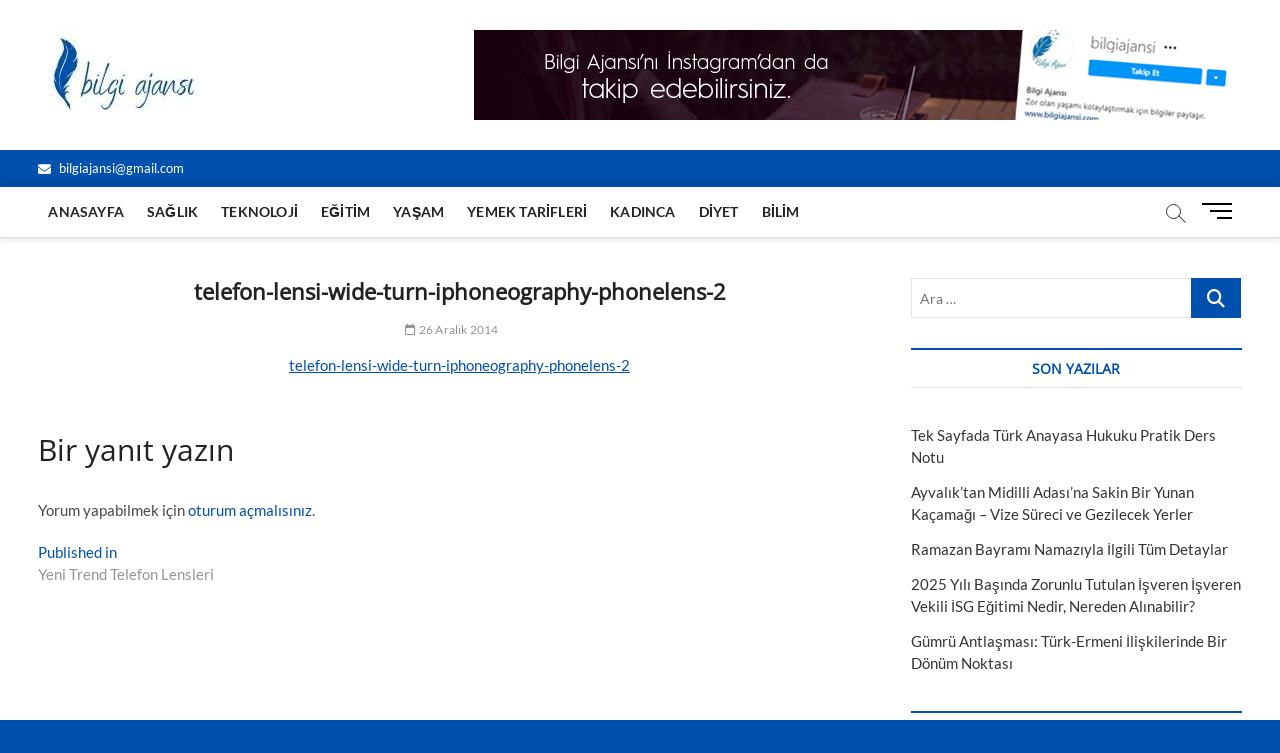

--- FILE ---
content_type: text/html; charset=UTF-8
request_url: https://www.bilgiajansi.com/teknoloji/yeni-trend-telefon-lensleri.html/attachment/telefon-lensi-wide-turn-iphoneography-phonelens-2
body_size: 34169
content:
<!DOCTYPE html>
<html lang="tr">
<head>
<meta charset="UTF-8" />
<link rel="profile" href="http://gmpg.org/xfn/11" />
	<link rel="pingback" href="https://www.bilgiajansi.com/xmlrpc.php">
		 		 		 		 		 		 		 		 		 		 		 		 		 		 		 		 		 		 		 		 		 		 		 		 		 		 <meta name='robots' content='index, follow, max-image-preview:large, max-snippet:-1, max-video-preview:-1' />
<!-- Speed of this site is optimised by WP Performance Score Booster plugin v2.2.3 - https://dipakgajjar.com/wp-performance-score-booster/ -->

	<!-- This site is optimized with the Yoast SEO plugin v26.8 - https://yoast.com/product/yoast-seo-wordpress/ -->
	<title>telefon-lensi-wide-turn-iphoneography-phonelens-2 - Bilgi Ajansı</title>
	<link rel="canonical" href="https://www.bilgiajansi.com/teknoloji/yeni-trend-telefon-lensleri.html/attachment/telefon-lensi-wide-turn-iphoneography-phonelens-2/" />
	<meta property="og:locale" content="tr_TR" />
	<meta property="og:type" content="article" />
	<meta property="og:title" content="telefon-lensi-wide-turn-iphoneography-phonelens-2 - Bilgi Ajansı" />
	<meta property="og:description" content="telefon-lensi-wide-turn-iphoneography-phonelens-2" />
	<meta property="og:url" content="https://www.bilgiajansi.com/teknoloji/yeni-trend-telefon-lensleri.html/attachment/telefon-lensi-wide-turn-iphoneography-phonelens-2/" />
	<meta property="og:site_name" content="Bilgi Ajansı" />
	<meta name="twitter:card" content="summary_large_image" />
	<script type="application/ld+json" class="yoast-schema-graph">{"@context":"https://schema.org","@graph":[{"@type":"WebPage","@id":"https://www.bilgiajansi.com/teknoloji/yeni-trend-telefon-lensleri.html/attachment/telefon-lensi-wide-turn-iphoneography-phonelens-2/","url":"https://www.bilgiajansi.com/teknoloji/yeni-trend-telefon-lensleri.html/attachment/telefon-lensi-wide-turn-iphoneography-phonelens-2/","name":"telefon-lensi-wide-turn-iphoneography-phonelens-2 - Bilgi Ajansı","isPartOf":{"@id":"https://www.bilgiajansi.com/#website"},"primaryImageOfPage":{"@id":"https://www.bilgiajansi.com/teknoloji/yeni-trend-telefon-lensleri.html/attachment/telefon-lensi-wide-turn-iphoneography-phonelens-2/#primaryimage"},"image":{"@id":"https://www.bilgiajansi.com/teknoloji/yeni-trend-telefon-lensleri.html/attachment/telefon-lensi-wide-turn-iphoneography-phonelens-2/#primaryimage"},"thumbnailUrl":"","datePublished":"2014-12-26T14:42:19+00:00","breadcrumb":{"@id":"https://www.bilgiajansi.com/teknoloji/yeni-trend-telefon-lensleri.html/attachment/telefon-lensi-wide-turn-iphoneography-phonelens-2/#breadcrumb"},"inLanguage":"tr","potentialAction":[{"@type":"ReadAction","target":["https://www.bilgiajansi.com/teknoloji/yeni-trend-telefon-lensleri.html/attachment/telefon-lensi-wide-turn-iphoneography-phonelens-2/"]}]},{"@type":"BreadcrumbList","@id":"https://www.bilgiajansi.com/teknoloji/yeni-trend-telefon-lensleri.html/attachment/telefon-lensi-wide-turn-iphoneography-phonelens-2/#breadcrumb","itemListElement":[{"@type":"ListItem","position":1,"name":"Home","item":"https://www.bilgiajansi.com/"},{"@type":"ListItem","position":2,"name":"Yeni Trend Telefon Lensleri","item":"https://www.bilgiajansi.com/teknoloji/yeni-trend-telefon-lensleri.html"},{"@type":"ListItem","position":3,"name":"telefon-lensi-wide-turn-iphoneography-phonelens-2"}]},{"@type":"WebSite","@id":"https://www.bilgiajansi.com/#website","url":"https://www.bilgiajansi.com/","name":"Bilgi Ajansı","description":"Bilgi Paylaşımı, Nedir? - Nasıl Yapılır? - Nerede Bulunur sorularının Cevaplarını Bulabileceğiniz Yaşam Blogu","potentialAction":[{"@type":"SearchAction","target":{"@type":"EntryPoint","urlTemplate":"https://www.bilgiajansi.com/?s={search_term_string}"},"query-input":{"@type":"PropertyValueSpecification","valueRequired":true,"valueName":"search_term_string"}}],"inLanguage":"tr"}]}</script>
	<!-- / Yoast SEO plugin. -->


<link rel="alternate" type="application/rss+xml" title="Bilgi Ajansı &raquo; akışı" href="https://www.bilgiajansi.com/feed" />
<link rel="alternate" type="application/rss+xml" title="Bilgi Ajansı &raquo; yorum akışı" href="https://www.bilgiajansi.com/comments/feed" />
<link rel="alternate" type="application/rss+xml" title="Bilgi Ajansı &raquo; telefon-lensi-wide-turn-iphoneography-phonelens-2 yorum akışı" href="https://www.bilgiajansi.com/teknoloji/yeni-trend-telefon-lensleri.html/attachment/telefon-lensi-wide-turn-iphoneography-phonelens-2/feed" />
<link rel="alternate" title="oEmbed (JSON)" type="application/json+oembed" href="https://www.bilgiajansi.com/wp-json/oembed/1.0/embed?url=https%3A%2F%2Fwww.bilgiajansi.com%2Fteknoloji%2Fyeni-trend-telefon-lensleri.html%2Fattachment%2Ftelefon-lensi-wide-turn-iphoneography-phonelens-2" />
<link rel="alternate" title="oEmbed (XML)" type="text/xml+oembed" href="https://www.bilgiajansi.com/wp-json/oembed/1.0/embed?url=https%3A%2F%2Fwww.bilgiajansi.com%2Fteknoloji%2Fyeni-trend-telefon-lensleri.html%2Fattachment%2Ftelefon-lensi-wide-turn-iphoneography-phonelens-2&#038;format=xml" />
<style id='wp-img-auto-sizes-contain-inline-css' type='text/css'>
img:is([sizes=auto i],[sizes^="auto," i]){contain-intrinsic-size:3000px 1500px}
/*# sourceURL=wp-img-auto-sizes-contain-inline-css */
</style>

<style id='wp-emoji-styles-inline-css' type='text/css'>

	img.wp-smiley, img.emoji {
		display: inline !important;
		border: none !important;
		box-shadow: none !important;
		height: 1em !important;
		width: 1em !important;
		margin: 0 0.07em !important;
		vertical-align: -0.1em !important;
		background: none !important;
		padding: 0 !important;
	}
/*# sourceURL=wp-emoji-styles-inline-css */
</style>
<link rel='stylesheet' id='wp-block-library-css' href='https://www.bilgiajansi.com/wp-includes/css/dist/block-library/style.min.css' type='text/css' media='all' />
<style id='wp-block-heading-inline-css' type='text/css'>
h1:where(.wp-block-heading).has-background,h2:where(.wp-block-heading).has-background,h3:where(.wp-block-heading).has-background,h4:where(.wp-block-heading).has-background,h5:where(.wp-block-heading).has-background,h6:where(.wp-block-heading).has-background{padding:1.25em 2.375em}h1.has-text-align-left[style*=writing-mode]:where([style*=vertical-lr]),h1.has-text-align-right[style*=writing-mode]:where([style*=vertical-rl]),h2.has-text-align-left[style*=writing-mode]:where([style*=vertical-lr]),h2.has-text-align-right[style*=writing-mode]:where([style*=vertical-rl]),h3.has-text-align-left[style*=writing-mode]:where([style*=vertical-lr]),h3.has-text-align-right[style*=writing-mode]:where([style*=vertical-rl]),h4.has-text-align-left[style*=writing-mode]:where([style*=vertical-lr]),h4.has-text-align-right[style*=writing-mode]:where([style*=vertical-rl]),h5.has-text-align-left[style*=writing-mode]:where([style*=vertical-lr]),h5.has-text-align-right[style*=writing-mode]:where([style*=vertical-rl]),h6.has-text-align-left[style*=writing-mode]:where([style*=vertical-lr]),h6.has-text-align-right[style*=writing-mode]:where([style*=vertical-rl]){rotate:180deg}
/*# sourceURL=https://www.bilgiajansi.com/wp-includes/blocks/heading/style.min.css */
</style>
<style id='wp-block-list-inline-css' type='text/css'>
ol,ul{box-sizing:border-box}:root :where(.wp-block-list.has-background){padding:1.25em 2.375em}
/*# sourceURL=https://www.bilgiajansi.com/wp-includes/blocks/list/style.min.css */
</style>
<style id='wp-block-paragraph-inline-css' type='text/css'>
.is-small-text{font-size:.875em}.is-regular-text{font-size:1em}.is-large-text{font-size:2.25em}.is-larger-text{font-size:3em}.has-drop-cap:not(:focus):first-letter{float:left;font-size:8.4em;font-style:normal;font-weight:100;line-height:.68;margin:.05em .1em 0 0;text-transform:uppercase}body.rtl .has-drop-cap:not(:focus):first-letter{float:none;margin-left:.1em}p.has-drop-cap.has-background{overflow:hidden}:root :where(p.has-background){padding:1.25em 2.375em}:where(p.has-text-color:not(.has-link-color)) a{color:inherit}p.has-text-align-left[style*="writing-mode:vertical-lr"],p.has-text-align-right[style*="writing-mode:vertical-rl"]{rotate:180deg}
/*# sourceURL=https://www.bilgiajansi.com/wp-includes/blocks/paragraph/style.min.css */
</style>
<style id='wp-block-quote-inline-css' type='text/css'>
.wp-block-quote{box-sizing:border-box;overflow-wrap:break-word}.wp-block-quote.is-large:where(:not(.is-style-plain)),.wp-block-quote.is-style-large:where(:not(.is-style-plain)){margin-bottom:1em;padding:0 1em}.wp-block-quote.is-large:where(:not(.is-style-plain)) p,.wp-block-quote.is-style-large:where(:not(.is-style-plain)) p{font-size:1.5em;font-style:italic;line-height:1.6}.wp-block-quote.is-large:where(:not(.is-style-plain)) cite,.wp-block-quote.is-large:where(:not(.is-style-plain)) footer,.wp-block-quote.is-style-large:where(:not(.is-style-plain)) cite,.wp-block-quote.is-style-large:where(:not(.is-style-plain)) footer{font-size:1.125em;text-align:right}.wp-block-quote>cite{display:block}
/*# sourceURL=https://www.bilgiajansi.com/wp-includes/blocks/quote/style.min.css */
</style>
<style id='wp-block-table-inline-css' type='text/css'>
.wp-block-table{overflow-x:auto}.wp-block-table table{border-collapse:collapse;width:100%}.wp-block-table thead{border-bottom:3px solid}.wp-block-table tfoot{border-top:3px solid}.wp-block-table td,.wp-block-table th{border:1px solid;padding:.5em}.wp-block-table .has-fixed-layout{table-layout:fixed;width:100%}.wp-block-table .has-fixed-layout td,.wp-block-table .has-fixed-layout th{word-break:break-word}.wp-block-table.aligncenter,.wp-block-table.alignleft,.wp-block-table.alignright{display:table;width:auto}.wp-block-table.aligncenter td,.wp-block-table.aligncenter th,.wp-block-table.alignleft td,.wp-block-table.alignleft th,.wp-block-table.alignright td,.wp-block-table.alignright th{word-break:break-word}.wp-block-table .has-subtle-light-gray-background-color{background-color:#f3f4f5}.wp-block-table .has-subtle-pale-green-background-color{background-color:#e9fbe5}.wp-block-table .has-subtle-pale-blue-background-color{background-color:#e7f5fe}.wp-block-table .has-subtle-pale-pink-background-color{background-color:#fcf0ef}.wp-block-table.is-style-stripes{background-color:initial;border-collapse:inherit;border-spacing:0}.wp-block-table.is-style-stripes tbody tr:nth-child(odd){background-color:#f0f0f0}.wp-block-table.is-style-stripes.has-subtle-light-gray-background-color tbody tr:nth-child(odd){background-color:#f3f4f5}.wp-block-table.is-style-stripes.has-subtle-pale-green-background-color tbody tr:nth-child(odd){background-color:#e9fbe5}.wp-block-table.is-style-stripes.has-subtle-pale-blue-background-color tbody tr:nth-child(odd){background-color:#e7f5fe}.wp-block-table.is-style-stripes.has-subtle-pale-pink-background-color tbody tr:nth-child(odd){background-color:#fcf0ef}.wp-block-table.is-style-stripes td,.wp-block-table.is-style-stripes th{border-color:#0000}.wp-block-table.is-style-stripes{border-bottom:1px solid #f0f0f0}.wp-block-table .has-border-color td,.wp-block-table .has-border-color th,.wp-block-table .has-border-color tr,.wp-block-table .has-border-color>*{border-color:inherit}.wp-block-table table[style*=border-top-color] tr:first-child,.wp-block-table table[style*=border-top-color] tr:first-child td,.wp-block-table table[style*=border-top-color] tr:first-child th,.wp-block-table table[style*=border-top-color]>*,.wp-block-table table[style*=border-top-color]>* td,.wp-block-table table[style*=border-top-color]>* th{border-top-color:inherit}.wp-block-table table[style*=border-top-color] tr:not(:first-child){border-top-color:initial}.wp-block-table table[style*=border-right-color] td:last-child,.wp-block-table table[style*=border-right-color] th,.wp-block-table table[style*=border-right-color] tr,.wp-block-table table[style*=border-right-color]>*{border-right-color:inherit}.wp-block-table table[style*=border-bottom-color] tr:last-child,.wp-block-table table[style*=border-bottom-color] tr:last-child td,.wp-block-table table[style*=border-bottom-color] tr:last-child th,.wp-block-table table[style*=border-bottom-color]>*,.wp-block-table table[style*=border-bottom-color]>* td,.wp-block-table table[style*=border-bottom-color]>* th{border-bottom-color:inherit}.wp-block-table table[style*=border-bottom-color] tr:not(:last-child){border-bottom-color:initial}.wp-block-table table[style*=border-left-color] td:first-child,.wp-block-table table[style*=border-left-color] th,.wp-block-table table[style*=border-left-color] tr,.wp-block-table table[style*=border-left-color]>*{border-left-color:inherit}.wp-block-table table[style*=border-style] td,.wp-block-table table[style*=border-style] th,.wp-block-table table[style*=border-style] tr,.wp-block-table table[style*=border-style]>*{border-style:inherit}.wp-block-table table[style*=border-width] td,.wp-block-table table[style*=border-width] th,.wp-block-table table[style*=border-width] tr,.wp-block-table table[style*=border-width]>*{border-style:inherit;border-width:inherit}
/*# sourceURL=https://www.bilgiajansi.com/wp-includes/blocks/table/style.min.css */
</style>
<style id='global-styles-inline-css' type='text/css'>
:root{--wp--preset--aspect-ratio--square: 1;--wp--preset--aspect-ratio--4-3: 4/3;--wp--preset--aspect-ratio--3-4: 3/4;--wp--preset--aspect-ratio--3-2: 3/2;--wp--preset--aspect-ratio--2-3: 2/3;--wp--preset--aspect-ratio--16-9: 16/9;--wp--preset--aspect-ratio--9-16: 9/16;--wp--preset--color--black: #000000;--wp--preset--color--cyan-bluish-gray: #abb8c3;--wp--preset--color--white: #ffffff;--wp--preset--color--pale-pink: #f78da7;--wp--preset--color--vivid-red: #cf2e2e;--wp--preset--color--luminous-vivid-orange: #ff6900;--wp--preset--color--luminous-vivid-amber: #fcb900;--wp--preset--color--light-green-cyan: #7bdcb5;--wp--preset--color--vivid-green-cyan: #00d084;--wp--preset--color--pale-cyan-blue: #8ed1fc;--wp--preset--color--vivid-cyan-blue: #0693e3;--wp--preset--color--vivid-purple: #9b51e0;--wp--preset--gradient--vivid-cyan-blue-to-vivid-purple: linear-gradient(135deg,rgb(6,147,227) 0%,rgb(155,81,224) 100%);--wp--preset--gradient--light-green-cyan-to-vivid-green-cyan: linear-gradient(135deg,rgb(122,220,180) 0%,rgb(0,208,130) 100%);--wp--preset--gradient--luminous-vivid-amber-to-luminous-vivid-orange: linear-gradient(135deg,rgb(252,185,0) 0%,rgb(255,105,0) 100%);--wp--preset--gradient--luminous-vivid-orange-to-vivid-red: linear-gradient(135deg,rgb(255,105,0) 0%,rgb(207,46,46) 100%);--wp--preset--gradient--very-light-gray-to-cyan-bluish-gray: linear-gradient(135deg,rgb(238,238,238) 0%,rgb(169,184,195) 100%);--wp--preset--gradient--cool-to-warm-spectrum: linear-gradient(135deg,rgb(74,234,220) 0%,rgb(151,120,209) 20%,rgb(207,42,186) 40%,rgb(238,44,130) 60%,rgb(251,105,98) 80%,rgb(254,248,76) 100%);--wp--preset--gradient--blush-light-purple: linear-gradient(135deg,rgb(255,206,236) 0%,rgb(152,150,240) 100%);--wp--preset--gradient--blush-bordeaux: linear-gradient(135deg,rgb(254,205,165) 0%,rgb(254,45,45) 50%,rgb(107,0,62) 100%);--wp--preset--gradient--luminous-dusk: linear-gradient(135deg,rgb(255,203,112) 0%,rgb(199,81,192) 50%,rgb(65,88,208) 100%);--wp--preset--gradient--pale-ocean: linear-gradient(135deg,rgb(255,245,203) 0%,rgb(182,227,212) 50%,rgb(51,167,181) 100%);--wp--preset--gradient--electric-grass: linear-gradient(135deg,rgb(202,248,128) 0%,rgb(113,206,126) 100%);--wp--preset--gradient--midnight: linear-gradient(135deg,rgb(2,3,129) 0%,rgb(40,116,252) 100%);--wp--preset--font-size--small: 13px;--wp--preset--font-size--medium: 20px;--wp--preset--font-size--large: 36px;--wp--preset--font-size--x-large: 42px;--wp--preset--spacing--20: 0.44rem;--wp--preset--spacing--30: 0.67rem;--wp--preset--spacing--40: 1rem;--wp--preset--spacing--50: 1.5rem;--wp--preset--spacing--60: 2.25rem;--wp--preset--spacing--70: 3.38rem;--wp--preset--spacing--80: 5.06rem;--wp--preset--shadow--natural: 6px 6px 9px rgba(0, 0, 0, 0.2);--wp--preset--shadow--deep: 12px 12px 50px rgba(0, 0, 0, 0.4);--wp--preset--shadow--sharp: 6px 6px 0px rgba(0, 0, 0, 0.2);--wp--preset--shadow--outlined: 6px 6px 0px -3px rgb(255, 255, 255), 6px 6px rgb(0, 0, 0);--wp--preset--shadow--crisp: 6px 6px 0px rgb(0, 0, 0);}:where(.is-layout-flex){gap: 0.5em;}:where(.is-layout-grid){gap: 0.5em;}body .is-layout-flex{display: flex;}.is-layout-flex{flex-wrap: wrap;align-items: center;}.is-layout-flex > :is(*, div){margin: 0;}body .is-layout-grid{display: grid;}.is-layout-grid > :is(*, div){margin: 0;}:where(.wp-block-columns.is-layout-flex){gap: 2em;}:where(.wp-block-columns.is-layout-grid){gap: 2em;}:where(.wp-block-post-template.is-layout-flex){gap: 1.25em;}:where(.wp-block-post-template.is-layout-grid){gap: 1.25em;}.has-black-color{color: var(--wp--preset--color--black) !important;}.has-cyan-bluish-gray-color{color: var(--wp--preset--color--cyan-bluish-gray) !important;}.has-white-color{color: var(--wp--preset--color--white) !important;}.has-pale-pink-color{color: var(--wp--preset--color--pale-pink) !important;}.has-vivid-red-color{color: var(--wp--preset--color--vivid-red) !important;}.has-luminous-vivid-orange-color{color: var(--wp--preset--color--luminous-vivid-orange) !important;}.has-luminous-vivid-amber-color{color: var(--wp--preset--color--luminous-vivid-amber) !important;}.has-light-green-cyan-color{color: var(--wp--preset--color--light-green-cyan) !important;}.has-vivid-green-cyan-color{color: var(--wp--preset--color--vivid-green-cyan) !important;}.has-pale-cyan-blue-color{color: var(--wp--preset--color--pale-cyan-blue) !important;}.has-vivid-cyan-blue-color{color: var(--wp--preset--color--vivid-cyan-blue) !important;}.has-vivid-purple-color{color: var(--wp--preset--color--vivid-purple) !important;}.has-black-background-color{background-color: var(--wp--preset--color--black) !important;}.has-cyan-bluish-gray-background-color{background-color: var(--wp--preset--color--cyan-bluish-gray) !important;}.has-white-background-color{background-color: var(--wp--preset--color--white) !important;}.has-pale-pink-background-color{background-color: var(--wp--preset--color--pale-pink) !important;}.has-vivid-red-background-color{background-color: var(--wp--preset--color--vivid-red) !important;}.has-luminous-vivid-orange-background-color{background-color: var(--wp--preset--color--luminous-vivid-orange) !important;}.has-luminous-vivid-amber-background-color{background-color: var(--wp--preset--color--luminous-vivid-amber) !important;}.has-light-green-cyan-background-color{background-color: var(--wp--preset--color--light-green-cyan) !important;}.has-vivid-green-cyan-background-color{background-color: var(--wp--preset--color--vivid-green-cyan) !important;}.has-pale-cyan-blue-background-color{background-color: var(--wp--preset--color--pale-cyan-blue) !important;}.has-vivid-cyan-blue-background-color{background-color: var(--wp--preset--color--vivid-cyan-blue) !important;}.has-vivid-purple-background-color{background-color: var(--wp--preset--color--vivid-purple) !important;}.has-black-border-color{border-color: var(--wp--preset--color--black) !important;}.has-cyan-bluish-gray-border-color{border-color: var(--wp--preset--color--cyan-bluish-gray) !important;}.has-white-border-color{border-color: var(--wp--preset--color--white) !important;}.has-pale-pink-border-color{border-color: var(--wp--preset--color--pale-pink) !important;}.has-vivid-red-border-color{border-color: var(--wp--preset--color--vivid-red) !important;}.has-luminous-vivid-orange-border-color{border-color: var(--wp--preset--color--luminous-vivid-orange) !important;}.has-luminous-vivid-amber-border-color{border-color: var(--wp--preset--color--luminous-vivid-amber) !important;}.has-light-green-cyan-border-color{border-color: var(--wp--preset--color--light-green-cyan) !important;}.has-vivid-green-cyan-border-color{border-color: var(--wp--preset--color--vivid-green-cyan) !important;}.has-pale-cyan-blue-border-color{border-color: var(--wp--preset--color--pale-cyan-blue) !important;}.has-vivid-cyan-blue-border-color{border-color: var(--wp--preset--color--vivid-cyan-blue) !important;}.has-vivid-purple-border-color{border-color: var(--wp--preset--color--vivid-purple) !important;}.has-vivid-cyan-blue-to-vivid-purple-gradient-background{background: var(--wp--preset--gradient--vivid-cyan-blue-to-vivid-purple) !important;}.has-light-green-cyan-to-vivid-green-cyan-gradient-background{background: var(--wp--preset--gradient--light-green-cyan-to-vivid-green-cyan) !important;}.has-luminous-vivid-amber-to-luminous-vivid-orange-gradient-background{background: var(--wp--preset--gradient--luminous-vivid-amber-to-luminous-vivid-orange) !important;}.has-luminous-vivid-orange-to-vivid-red-gradient-background{background: var(--wp--preset--gradient--luminous-vivid-orange-to-vivid-red) !important;}.has-very-light-gray-to-cyan-bluish-gray-gradient-background{background: var(--wp--preset--gradient--very-light-gray-to-cyan-bluish-gray) !important;}.has-cool-to-warm-spectrum-gradient-background{background: var(--wp--preset--gradient--cool-to-warm-spectrum) !important;}.has-blush-light-purple-gradient-background{background: var(--wp--preset--gradient--blush-light-purple) !important;}.has-blush-bordeaux-gradient-background{background: var(--wp--preset--gradient--blush-bordeaux) !important;}.has-luminous-dusk-gradient-background{background: var(--wp--preset--gradient--luminous-dusk) !important;}.has-pale-ocean-gradient-background{background: var(--wp--preset--gradient--pale-ocean) !important;}.has-electric-grass-gradient-background{background: var(--wp--preset--gradient--electric-grass) !important;}.has-midnight-gradient-background{background: var(--wp--preset--gradient--midnight) !important;}.has-small-font-size{font-size: var(--wp--preset--font-size--small) !important;}.has-medium-font-size{font-size: var(--wp--preset--font-size--medium) !important;}.has-large-font-size{font-size: var(--wp--preset--font-size--large) !important;}.has-x-large-font-size{font-size: var(--wp--preset--font-size--x-large) !important;}
/*# sourceURL=global-styles-inline-css */
</style>

<style id='classic-theme-styles-inline-css' type='text/css'>
/*! This file is auto-generated */
.wp-block-button__link{color:#fff;background-color:#32373c;border-radius:9999px;box-shadow:none;text-decoration:none;padding:calc(.667em + 2px) calc(1.333em + 2px);font-size:1.125em}.wp-block-file__button{background:#32373c;color:#fff;text-decoration:none}
/*# sourceURL=/wp-includes/css/classic-themes.min.css */
</style>
<link rel='stylesheet' id='cptch_stylesheet-css' href='https://www.bilgiajansi.com/wp-content/plugins/captcha/css/front_end_style.css' type='text/css' media='all' />
<link rel='stylesheet' id='dashicons-css' href='https://www.bilgiajansi.com/wp-includes/css/dashicons.min.css' type='text/css' media='all' />
<link rel='stylesheet' id='cptch_desktop_style-css' href='https://www.bilgiajansi.com/wp-content/plugins/captcha/css/desktop_style.css' type='text/css' media='all' />
<link rel='stylesheet' id='magbook-style-css' href='https://www.bilgiajansi.com/wp-content/themes/magbook/style.css' type='text/css' media='all' />
<style id='magbook-style-inline-css' type='text/css'>
/* Hide Category */
			.entry-meta .cats-links,
			.box-layout-1 .cat-box-primary .cat-box-text .cats-links,
			.widget-cat-box-2 .post:nth-child(2) .cats-links,
			.main-slider .no-slider .slides li:first-child .slider-text-content .cats-links {
				display: none;
				visibility: hidden;
			}/* Hide Comments */
			.entry-meta .comments,
			.mb-entry-meta .comments {
				display: none;
				visibility: hidden;
			}
		#site-branding #site-title, #site-branding #site-description{
			clip: rect(1px, 1px, 1px, 1px);
			position: absolute;
		}
	/****************************************************************/
						/*.... Color Style ....*/
	/****************************************************************/
	/* Nav, links and hover */

a,
ul li a:hover,
ol li a:hover,
.top-bar .top-bar-menu a:hover,
.top-bar .top-bar-menu a:focus,
.main-navigation a:hover, /* Navigation */
.main-navigation a:focus,
.main-navigation ul li.current-menu-item a,
.main-navigation ul li.current_page_ancestor a,
.main-navigation ul li.current-menu-ancestor a,
.main-navigation ul li.current_page_item a,
.main-navigation ul li:hover > a,
.main-navigation li.current-menu-ancestor.menu-item-has-children > a:after,
.main-navigation li.current-menu-item.menu-item-has-children > a:after,
.main-navigation ul li:hover > a:after,
.main-navigation li.menu-item-has-children > a:hover:after,
.main-navigation li.page_item_has_children > a:hover:after,
.main-navigation ul li ul li a:hover,
.main-navigation ul li ul li a:focus,
.main-navigation ul li ul li:hover > a,
.main-navigation ul li.current-menu-item ul li a:hover,
.side-menu-wrap .side-nav-wrap a:hover, /* Side Menu */
.side-menu-wrap .side-nav-wrap a:focus,
.entry-title a:hover, /* Post */
.entry-title a:focus,
.entry-title a:active,
.entry-meta a:hover,
.image-navigation .nav-links a,
a.more-link,
.widget ul li a:hover, /* Widgets */
.widget ul li a:focus,
.widget-title a:hover,
.widget_contact ul li a:hover,
.widget_contact ul li a:focus,
.site-info .copyright a:hover, /* Footer */
.site-info .copyright a:focus,
#secondary .widget-title,
#colophon .widget ul li a:hover,
#colophon .widget ul li a:focus,
#footer-navigation a:hover,
#footer-navigation a:focus {
	color: #0050ad;
}


.cat-tab-menu li:hover,
.cat-tab-menu li.active {
	color: #0050ad !important;
}

#sticky-header,
#secondary .widget-title,
.side-menu {
	border-top-color: #0050ad;
}

/* Webkit */
::selection {
	background: #0050ad;
	color: #fff;
}

/* Gecko/Mozilla */
::-moz-selection {
	background: #0050ad;
	color: #fff;
}

/* Accessibility
================================================== */
.screen-reader-text:hover,
.screen-reader-text:active,
.screen-reader-text:focus {
	background-color: #f1f1f1;
	color: #0050ad;
}

/* Default Buttons
================================================== */
input[type="reset"],/* Forms  */
input[type="button"],
input[type="submit"],
.main-slider .flex-control-nav a.flex-active,
.main-slider .flex-control-nav a:hover,
.go-to-top .icon-bg,
.search-submit,
.btn-default,
.widget_tag_cloud a {
	background-color: #0050ad;
}

/* Top Bar Background
================================================== */
.top-bar {
	background-color: #0050ad;
}

/* Breaking News
================================================== */
.breaking-news-header,
.news-header-title:after {
	background-color: #0050ad;
}

.breaking-news-slider .flex-direction-nav li a:hover,
.breaking-news-slider .flex-pauseplay a:hover {
	background-color: #0050ad;
	border-color: #0050ad;
}

/* Feature News
================================================== */
.feature-news-title {
	border-color: #0050ad;
}

.feature-news-slider .flex-direction-nav li a:hover {
	background-color: #0050ad;
	border-color: #0050ad;
}

/* Tab Widget
================================================== */
.tab-menu,
.mb-tag-cloud .mb-tags a {
	background-color: #0050ad;
}

/* Category Box Widgets
================================================== */
.widget-cat-box .widget-title {
	color: #0050ad;
}

.widget-cat-box .widget-title span {
	border-bottom: 1px solid #0050ad;
}

/* Category Box two Widgets
================================================== */
.widget-cat-box-2 .widget-title {
	color: #0050ad;
}

.widget-cat-box-2 .widget-title span {
	border-bottom: 1px solid #0050ad;
}

/* #bbpress
================================================== */
#bbpress-forums .bbp-topics a:hover {
	color: #d4000e;
}

.bbp-submit-wrapper button.submit {
	background-color: #d4000e;
	border: 1px solid #d4000e;
}

/* Woocommerce
================================================== */
.woocommerce #respond input#submit,
.woocommerce a.button, 
.woocommerce button.button, 
.woocommerce input.button,
.woocommerce #respond input#submit.alt, 
.woocommerce a.button.alt, 
.woocommerce button.button.alt, 
.woocommerce input.button.alt,
.woocommerce-demo-store p.demo_store,
.top-bar .cart-value {
	background-color: #d4000e;
}

.woocommerce .woocommerce-message:before {
	color: #d4000e;
}

/* Category Slider widget */
.widget-cat-slider .widget-title {
	color: #d4000e;
}

.widget-cat-slider .widget-title span {
	border-bottom: 1px solid #d4000e;
}

/* Category Grid widget */
.widget-cat-grid .widget-title {
	color: #d4000e;
}

.widget-cat-grid .widget-title span {
	border-bottom: 1px solid #d4000e;
}

li.menu-item-object-category[class*="cl-"] a {
					color: #222;
				}li.menu-item-object-category[class*="cl-"] a {
					color: #222;
				}li.menu-item-object-category[class*="cl-"] a {
					color: #222;
				}li.menu-item-object-category[class*="cl-"] a {
					color: #222;
				}li.menu-item-object-category[class*="cl-"] a {
					color: #222;
				}li.menu-item-object-category[class*="cl-"] a {
					color: #222;
				}li.menu-item-object-category[class*="cl-"] a {
					color: #222;
				}li.menu-item-object-category[class*="cl-"] a {
					color: #222;
				}li.menu-item-object-category[class*="cl-"] a {
					color: #222;
				}li.menu-item-object-category[class*="cl-"] a {
					color: #222;
				}li.menu-item-object-category[class*="cl-"] a {
					color: #222;
				}li.menu-item-object-category[class*="cl-"] a {
					color: #222;
				}li.menu-item-object-category[class*="cl-"] a {
					color: #222;
				}li.menu-item-object-category[class*="cl-"] a {
					color: #222;
				}li.menu-item-object-category[class*="cl-"] a {
					color: #222;
				}li.menu-item-object-category[class*="cl-"] a {
					color: #222;
				}li.menu-item-object-category[class*="cl-"] a {
					color: #222;
				}.cats-links .cl-623{

					border-color:#d90866;
					color:#d90866;

				}
				.menu-item-object-category.cl-623 a, .widget-cat-tab-box .cat-tab-menu .cl-623{
					color:#d90866;

				}li.menu-item-object-category[class*="cl-"] a {
					color: #222;
				}li.menu-item-object-category[class*="cl-"] a {
					color: #222;
				}li.menu-item-object-category[class*="cl-"] a {
					color: #222;
				}li.menu-item-object-category[class*="cl-"] a {
					color: #222;
				}li.menu-item-object-category[class*="cl-"] a {
					color: #222;
				}.cats-links .cl-627{

					border-color:#7d629e;
					color:#7d629e;

				}
				.menu-item-object-category.cl-627 a, .widget-cat-tab-box .cat-tab-menu .cl-627{
					color:#7d629e;

				}li.menu-item-object-category[class*="cl-"] a {
					color: #222;
				}li.menu-item-object-category[class*="cl-"] a {
					color: #222;
				}li.menu-item-object-category[class*="cl-"] a {
					color: #222;
				}li.menu-item-object-category[class*="cl-"] a {
					color: #222;
				}
/*# sourceURL=magbook-style-inline-css */
</style>
<link rel='stylesheet' id='font-awesome-css' href='https://www.bilgiajansi.com/wp-content/themes/magbook/assets/font-awesome/css/all.min.css' type='text/css' media='all' />
<link rel='stylesheet' id='magbook-responsive-css' href='https://www.bilgiajansi.com/wp-content/themes/magbook/css/responsive.css' type='text/css' media='all' />
<link rel='stylesheet' id='magbook-google-fonts-css' href='https://www.bilgiajansi.com/wp-content/fonts/d6e7be53bb114d53117b52c32419a8a3.css' type='text/css' media='all' />
<link rel='stylesheet' id='post_hit_counter-widget-css' href='https://www.bilgiajansi.com/wp-content/plugins/post-hit-counter/assets/css/widget.css' type='text/css' media='all' />
<link rel='stylesheet' id='wp-pagenavi-css' href='https://www.bilgiajansi.com/wp-content/plugins/wp-pagenavi/pagenavi-css.css' type='text/css' media='all' />
<script type="text/javascript" src="https://www.bilgiajansi.com/wp-includes/js/jquery/jquery.min.js" id="jquery-core-js"></script>
<script type="text/javascript" src="https://www.bilgiajansi.com/wp-includes/js/jquery/jquery-migrate.min.js" id="jquery-migrate-js"></script>
<link rel="https://api.w.org/" href="https://www.bilgiajansi.com/wp-json/" /><link rel="alternate" title="JSON" type="application/json" href="https://www.bilgiajansi.com/wp-json/wp/v2/media/435" /><link rel="EditURI" type="application/rsd+xml" title="RSD" href="https://www.bilgiajansi.com/xmlrpc.php?rsd" />
<meta name="generator" content="WordPress 6.9" />
<link rel='shortlink' href='https://www.bilgiajansi.com/?p=435' />
	<meta name="viewport" content="width=device-width" />
	<style type="text/css" id="custom-background-css">
body.custom-background { background-color: #0050ad; }
</style>
	<link rel="icon" href="https://www.bilgiajansi.com/wp-content/uploads/2017/03/cropped-logo-bilgi-ajansi3-1-150x150.png" sizes="32x32" />
<link rel="icon" href="https://www.bilgiajansi.com/wp-content/uploads/2017/03/cropped-logo-bilgi-ajansi3-1-300x300.png" sizes="192x192" />
<link rel="apple-touch-icon" href="https://www.bilgiajansi.com/wp-content/uploads/2017/03/cropped-logo-bilgi-ajansi3-1-300x300.png" />
<meta name="msapplication-TileImage" content="https://www.bilgiajansi.com/wp-content/uploads/2017/03/cropped-logo-bilgi-ajansi3-1-300x300.png" />
</head>
<body class="attachment wp-singular attachment-template-default single single-attachment postid-435 attachmentid-435 attachment-jpeg custom-background wp-custom-logo wp-embed-responsive wp-theme-magbook ">
	<div id="page" class="site">
	<a class="skip-link screen-reader-text" href="#site-content-contain">Skip to content</a>
	<!-- Masthead ============================================= -->
	<header id="masthead" class="site-header" role="banner">
		<div class="header-wrap">
						<!-- Top Header============================================= -->
			<div class="top-header">

				<div class="logo-bar"> <div class="wrap"> <div id="site-branding"><a href="https://www.bilgiajansi.com/" class="custom-logo-link" rel="home"><img width="150" height="83" src="https://www.bilgiajansi.com/wp-content/uploads/2021/07/cropped-bilgiajansicom-logo-e1627203977543.jpg" class="custom-logo" alt="Bilgi Ajansı" decoding="async" srcset="https://www.bilgiajansi.com/wp-content/uploads/2021/07/cropped-bilgiajansicom-logo-e1627203977543.jpg 150w, https://www.bilgiajansi.com/wp-content/uploads/2021/07/cropped-bilgiajansicom-logo-e1627203977543-1920x1080.jpg 1920w" sizes="(max-width: 150px) 100vw, 150px" /></a><div id="site-detail"> <h2 id="site-title"> 				<a href="https://www.bilgiajansi.com/" title="Bilgi Ajansı" rel="home"> Bilgi Ajansı </a>
				 </h2> <!-- end .site-title --> 					<div id="site-description"> Bilgi Paylaşımı, Nedir? &#8211; Nasıl Yapılır? &#8211; Nerede Bulunur sorularının Cevaplarını Bulabileceğiniz Yaşam Blogu </div> <!-- end #site-description -->
						
		</div></div>				<div class="advertisement-box">
					<div class="advertisement-wrap" id="media_image-1"><a href="http://www.bilgiajansi.com/wp-content/uploads/2020/05/bilgiajansi-instagram.jpg"><img class="image " src="http://www.bilgiajansi.com/wp-content/uploads/2020/05/bilgiajansi-instagram.jpg" alt="" width="768" height="90" decoding="async" fetchpriority="high" /></a></div>				</div> <!-- end .advertisement-box -->
					</div><!-- end .wrap -->
	</div><!-- end .logo-bar -->

					<div class="top-bar">
						<div class="wrap">
							<aside id="custom_html-4" class="widget_text widget widget_contact"><div class="textwidget custom-html-widget"><ul>
		<li><a title="Mail Us" href="mailto:bilgiajansi@gmail.com"><i class="fa fa-envelope-o"></i> bilgiajansi@gmail.com</a></li>
</ul></div></aside><div class="header-social-block">	<div class="social-links clearfix">
	<ul><li id="menu-item-575" class="menu-item menu-item-type-custom menu-item-object-custom menu-item-home menu-item-575"><a href="http://www.bilgiajansi.com"><span class="screen-reader-text">Anasayfa</span></a></li>
<li id="menu-item-554" class="menu-item menu-item-type-taxonomy menu-item-object-category menu-item-554 cl-8"><a href="https://www.bilgiajansi.com/category/saglik"><span class="screen-reader-text">Sağlık</span></a></li>
<li id="menu-item-555" class="menu-item menu-item-type-taxonomy menu-item-object-category menu-item-555 cl-4"><a href="https://www.bilgiajansi.com/category/teknoloji"><span class="screen-reader-text">Teknoloji</span></a></li>
<li id="menu-item-556" class="menu-item menu-item-type-taxonomy menu-item-object-category menu-item-556 cl-6"><a href="https://www.bilgiajansi.com/category/egitim"><span class="screen-reader-text">Eğitim</span></a></li>
<li id="menu-item-557" class="menu-item menu-item-type-taxonomy menu-item-object-category menu-item-557 cl-5"><a href="https://www.bilgiajansi.com/category/yasam"><span class="screen-reader-text">Yaşam</span></a></li>
<li id="menu-item-558" class="menu-item menu-item-type-taxonomy menu-item-object-category menu-item-558 cl-190"><a href="https://www.bilgiajansi.com/category/kadin/yemek-tarifleri-kadin"><span class="screen-reader-text">Yemek Tarifleri</span></a></li>
<li id="menu-item-559" class="menu-item menu-item-type-taxonomy menu-item-object-category menu-item-559 cl-7"><a href="https://www.bilgiajansi.com/category/kadin"><span class="screen-reader-text">Kadınca</span></a></li>
<li id="menu-item-560" class="menu-item menu-item-type-taxonomy menu-item-object-category menu-item-560 cl-59"><a href="https://www.bilgiajansi.com/category/saglik/diyet-zayiflama"><span class="screen-reader-text">Diyet</span></a></li>
<li id="menu-item-561" class="menu-item menu-item-type-taxonomy menu-item-object-category menu-item-561 cl-3"><a href="https://www.bilgiajansi.com/category/bilim"><span class="screen-reader-text">Bilim</span></a></li>
</ul>	</div><!-- end .social-links -->
	</div><!-- end .header-social-block -->
						</div> <!-- end .wrap -->
					</div> <!-- end .top-bar -->
				
				<!-- Main Header============================================= -->
				
				<div id="sticky-header" class="clearfix">
					<div class="wrap">
						<div class="main-header clearfix">

							<!-- Main Nav ============================================= -->
									<div id="site-branding">
			<a href="https://www.bilgiajansi.com/" class="custom-logo-link" rel="home"><img width="150" height="83" src="https://www.bilgiajansi.com/wp-content/uploads/2021/07/cropped-bilgiajansicom-logo-e1627203977543.jpg" class="custom-logo" alt="Bilgi Ajansı" decoding="async" srcset="https://www.bilgiajansi.com/wp-content/uploads/2021/07/cropped-bilgiajansicom-logo-e1627203977543.jpg 150w, https://www.bilgiajansi.com/wp-content/uploads/2021/07/cropped-bilgiajansicom-logo-e1627203977543-1920x1080.jpg 1920w" sizes="(max-width: 150px) 100vw, 150px" /></a>		</div> <!-- end #site-branding -->
									<nav id="site-navigation" class="main-navigation clearfix" role="navigation" aria-label="Main Menu">
																
									<button class="menu-toggle" type="button" aria-controls="primary-menu" aria-expanded="false">
										<span class="line-bar"></span>
									</button><!-- end .menu-toggle -->
									<ul id="primary-menu" class="menu nav-menu"><li class="menu-item menu-item-type-custom menu-item-object-custom menu-item-home menu-item-575"><a href="http://www.bilgiajansi.com">Anasayfa</a></li>
<li class="menu-item menu-item-type-taxonomy menu-item-object-category menu-item-554 cl-8"><a href="https://www.bilgiajansi.com/category/saglik">Sağlık</a></li>
<li class="menu-item menu-item-type-taxonomy menu-item-object-category menu-item-555 cl-4"><a href="https://www.bilgiajansi.com/category/teknoloji">Teknoloji</a></li>
<li class="menu-item menu-item-type-taxonomy menu-item-object-category menu-item-556 cl-6"><a href="https://www.bilgiajansi.com/category/egitim">Eğitim</a></li>
<li class="menu-item menu-item-type-taxonomy menu-item-object-category menu-item-557 cl-5"><a href="https://www.bilgiajansi.com/category/yasam">Yaşam</a></li>
<li class="menu-item menu-item-type-taxonomy menu-item-object-category menu-item-558 cl-190"><a href="https://www.bilgiajansi.com/category/kadin/yemek-tarifleri-kadin">Yemek Tarifleri</a></li>
<li class="menu-item menu-item-type-taxonomy menu-item-object-category menu-item-559 cl-7"><a href="https://www.bilgiajansi.com/category/kadin">Kadınca</a></li>
<li class="menu-item menu-item-type-taxonomy menu-item-object-category menu-item-560 cl-59"><a href="https://www.bilgiajansi.com/category/saglik/diyet-zayiflama">Diyet</a></li>
<li class="menu-item menu-item-type-taxonomy menu-item-object-category menu-item-561 cl-3"><a href="https://www.bilgiajansi.com/category/bilim">Bilim</a></li>
</ul>								</nav> <!-- end #site-navigation -->
															<button id="search-toggle" type="button" class="header-search" type="button"></button>
								<div id="search-box" class="clearfix">
									<form class="search-form" action="https://www.bilgiajansi.com/" method="get">
			<label class="screen-reader-text">Ara …</label>
		<input type="search" name="s" class="search-field" placeholder="Ara …" autocomplete="off" />
		<button type="submit" class="search-submit"><i class="fa-solid fa-magnifying-glass"></i></button>
</form> <!-- end .search-form -->								</div>  <!-- end #search-box -->
																<button class="show-menu-toggle" type="button">			
										<span class="sn-text">Menu Button</span>
										<span class="bars"></span>
								  	</button>
						  	
						</div><!-- end .main-header -->
					</div> <!-- end .wrap -->
				</div><!-- end #sticky-header -->

							</div><!-- end .top-header -->
								<aside class="side-menu-wrap" role="complementary" aria-label="Side Sidebar">
						<div class="side-menu">
					  		<button class="hide-menu-toggle" type="button">		
								<span class="bars"></span>
						  	</button>

									<div id="site-branding">
			<a href="https://www.bilgiajansi.com/" class="custom-logo-link" rel="home"><img width="150" height="83" src="https://www.bilgiajansi.com/wp-content/uploads/2021/07/cropped-bilgiajansicom-logo-e1627203977543.jpg" class="custom-logo" alt="Bilgi Ajansı" decoding="async" srcset="https://www.bilgiajansi.com/wp-content/uploads/2021/07/cropped-bilgiajansicom-logo-e1627203977543.jpg 150w, https://www.bilgiajansi.com/wp-content/uploads/2021/07/cropped-bilgiajansicom-logo-e1627203977543-1920x1080.jpg 1920w" sizes="(max-width: 150px) 100vw, 150px" /></a>		</div> <!-- end #site-branding -->
								<nav class="side-nav-wrap" role="navigation" aria-label="Sidebar Menu">
								<ul class="side-menu-list"><li id="menu-item-990" class="menu-item menu-item-type-post_type menu-item-object-page menu-item-home menu-item-990"><a href="https://www.bilgiajansi.com/">Bilgi Ajansı</a></li>
<li id="menu-item-989" class="menu-item menu-item-type-post_type menu-item-object-page current_page_parent menu-item-989"><a href="https://www.bilgiajansi.com/blog">Blog</a></li>
<li id="menu-item-976" class="menu-item menu-item-type-post_type menu-item-object-page menu-item-976"><a href="https://www.bilgiajansi.com/my-account">My account</a></li>
<li id="menu-item-977" class="menu-item menu-item-type-post_type menu-item-object-page menu-item-977"><a href="https://www.bilgiajansi.com/checkout">Checkout</a></li>
<li id="menu-item-978" class="menu-item menu-item-type-post_type menu-item-object-page menu-item-978"><a href="https://www.bilgiajansi.com/cart">Cart</a></li>
<li id="menu-item-213" class="menu-item menu-item-type-post_type menu-item-object-page menu-item-213"><a href="https://www.bilgiajansi.com/shop">Shop</a></li>
<li id="menu-item-214" class="menu-item menu-item-type-post_type menu-item-object-page menu-item-214"><a href="https://www.bilgiajansi.com/contact-us">Contact Us</a></li>
</ul>							</nav><!-- end .side-nav-wrap -->
							<div class="side-widget-tray"><!-- Category Box Widget ============================================= --><section id="magbook_category_box_widgets-2" class="widget widget-cat-box">						<div class="box-layout-2">
							<div class="cat-box-wrap clearfix">
									</div>
				<!-- end .cat-box-wrap -->
			</div>
			<!-- end .box-layout-1 -->
	</section><!-- end .widget-cat-box --></div> <!-- end .side-widget-tray -->						</div><!-- end .side-menu -->
					</aside><!-- end .side-menu-wrap -->
						</div><!-- end .header-wrap -->

		<!-- Breaking News ============================================= -->
		
		<!-- Main Slider ============================================= -->
			</header> <!-- end #masthead -->

	<!-- Main Page Start ============================================= -->
	<div id="site-content-contain" class="site-content-contain">
		<div id="content" class="site-content">
				<div class="wrap">
	<div id="primary" class="content-area">
		<main id="main" class="site-main" role="main">
							<article id="post-435" class="post-435 attachment type-attachment status-inherit hentry">
										<header class="entry-header">
													<div class="entry-meta">
									<span class="cats-links">
			</span><!-- end .cat-links -->
							</div>
														<h1 class="entry-title">telefon-lensi-wide-turn-iphoneography-phonelens-2</h1> <!-- end.entry-title -->
							<div class="entry-meta"><span class="author vcard"><a href="https://www.bilgiajansi.com/author/cnmrt" title="telefon-lensi-wide-turn-iphoneography-phonelens-2"><i class="fa-regular fa-user"></i> Bilgi Ajansı</a></span><span class="posted-on"><a href="https://www.bilgiajansi.com/teknoloji/yeni-trend-telefon-lensleri.html/attachment/telefon-lensi-wide-turn-iphoneography-phonelens-2" title="26 Aralık 2014"><i class="fa-regular fa-calendar"></i> 26 Aralık 2014</a></span>										<span class="comments">
										<a href="https://www.bilgiajansi.com/teknoloji/yeni-trend-telefon-lensleri.html/attachment/telefon-lensi-wide-turn-iphoneography-phonelens-2#respond"><i class="fa-regular fa-comment"></i> No Comments</a> </span>
								</div> <!-- end .entry-meta -->					</header> <!-- end .entry-header -->
					<div class="entry-content">
							<p class="attachment"><a href='https://bilgiajansi.com/wp-content/uploads/telefon-lensi-wide-turn-iphoneography-phonelens-2.jpg'>telefon-lensi-wide-turn-iphoneography-phonelens-2</a></p><!-- CONTENT END 2 -->
			
					</div><!-- end .entry-content -->
									</article><!-- end .post -->
				
<div id="comments" class="comments-area">
				<div id="respond" class="comment-respond">
		<h3 id="reply-title" class="comment-reply-title">Bir yanıt yazın <small><a rel="nofollow" id="cancel-comment-reply-link" href="/teknoloji/yeni-trend-telefon-lensleri.html/attachment/telefon-lensi-wide-turn-iphoneography-phonelens-2#respond" style="display:none;">Yanıtı iptal et</a></small></h3><p class="must-log-in">Yorum yapabilmek için <a href="https://www.bilgiajansi.com/wp-login.php?redirect_to=https%3A%2F%2Fwww.bilgiajansi.com%2Fteknoloji%2Fyeni-trend-telefon-lensleri.html%2Fattachment%2Ftelefon-lensi-wide-turn-iphoneography-phonelens-2">oturum açmalısınız</a>.</p>	</div><!-- #respond -->
	</div> <!-- .comments-area -->
	<nav class="navigation post-navigation" aria-label="Yazılar">
		<h2 class="screen-reader-text">Yazı gezinmesi</h2>
		<div class="nav-links"><div class="nav-previous"><a href="https://www.bilgiajansi.com/teknoloji/yeni-trend-telefon-lensleri.html" rel="prev"><span class="meta-nav">Published in</span><span class="post-title">Yeni Trend Telefon Lensleri</span></a></div></div>
	</nav>		</main><!-- end #main -->
	</div> <!-- #primary -->

<aside id="secondary" class="widget-area" role="complementary" aria-label="Side Sidebar">
    <aside id="search-2" class="widget widget_search"><form class="search-form" action="https://www.bilgiajansi.com/" method="get">
			<label class="screen-reader-text">Ara …</label>
		<input type="search" name="s" class="search-field" placeholder="Ara …" autocomplete="off" />
		<button type="submit" class="search-submit"><i class="fa-solid fa-magnifying-glass"></i></button>
</form> <!-- end .search-form --></aside>
		<aside id="recent-posts-2" class="widget widget_recent_entries">
		<h2 class="widget-title">Son Yazılar</h2>
		<ul>
											<li>
					<a href="https://www.bilgiajansi.com/egitim/tek-sayfada-turk-anayasa-hukuku-pratik-ders-notu.html">Tek Sayfada Türk Anayasa Hukuku Pratik Ders Notu</a>
									</li>
											<li>
					<a href="https://www.bilgiajansi.com/one-cikanlar/ayvaliktan-midilli-adasina-sakin-bir-yunan-kacamagi-vize-sureci-ve-gezilecek-yerler.html">Ayvalık&#8217;tan Midilli Adası&#8217;na Sakin Bir Yunan Kaçamağı &#8211; Vize Süreci ve Gezilecek Yerler</a>
									</li>
											<li>
					<a href="https://www.bilgiajansi.com/dini-bilgiler/ramazan-bayrami-namaziyla-ilgili-tum-detaylar.html">Ramazan Bayramı Namazıyla İlgili Tüm Detaylar</a>
									</li>
											<li>
					<a href="https://www.bilgiajansi.com/one-cikanlar/2025-yili-basinda-zorunlu-tutulan-isveren-isveren-vekili-isg-egitimi-nedir-nereden-alinabilir.html">2025 Yılı Başında Zorunlu Tutulan İşveren İşveren Vekili İSG Eğitimi Nedir, Nereden Alınabilir?</a>
									</li>
											<li>
					<a href="https://www.bilgiajansi.com/tarih/gumru-antlasmasi-turk-ermeni-iliskilerinde-bir-donum-noktasi.html">Gümrü Antlaşması: Türk-Ermeni İlişkilerinde Bir Dönüm Noktası</a>
									</li>
					</ul>

		</aside><aside id="custom_html-2" class="widget_text widget widget_custom_html"><div class="textwidget custom-html-widget"></div></aside><aside id="categories-2" class="widget widget_categories"><h2 class="widget-title">Kategoriler</h2>
			<ul>
					<li class="cat-item cat-item-261"><a href="https://www.bilgiajansi.com/category/teknoloji/adsense-teknoloji">Adsense</a>
</li>
	<li class="cat-item cat-item-320"><a href="https://www.bilgiajansi.com/category/ahmet-can-kosesi">Ahmet Can&#039;ın Köşesi</a>
</li>
	<li class="cat-item cat-item-3"><a href="https://www.bilgiajansi.com/category/bilim">Bilim</a>
</li>
	<li class="cat-item cat-item-742"><a href="https://www.bilgiajansi.com/category/borsa">Borsa</a>
</li>
	<li class="cat-item cat-item-267"><a href="https://www.bilgiajansi.com/category/yasam/cinsellik">Cinsellik</a>
</li>
	<li class="cat-item cat-item-545"><a href="https://www.bilgiajansi.com/category/egitim/ders-notlari">Ders Notları</a>
</li>
	<li class="cat-item cat-item-16"><a href="https://www.bilgiajansi.com/category/dini-bilgiler">Dini Bilgiler</a>
</li>
	<li class="cat-item cat-item-59"><a href="https://www.bilgiajansi.com/category/saglik/diyet-zayiflama">Diyet</a>
</li>
	<li class="cat-item cat-item-6"><a href="https://www.bilgiajansi.com/category/egitim">Eğitim</a>
</li>
	<li class="cat-item cat-item-1"><a href="https://www.bilgiajansi.com/category/genel">Genel</a>
</li>
	<li class="cat-item cat-item-337"><a href="https://www.bilgiajansi.com/category/is-ilanlari">İş İlanları</a>
</li>
	<li class="cat-item cat-item-7"><a href="https://www.bilgiajansi.com/category/kadin">Kadınca</a>
</li>
	<li class="cat-item cat-item-108"><a href="https://www.bilgiajansi.com/category/ne-demek">Ne Demek</a>
</li>
	<li class="cat-item cat-item-639"><a href="https://www.bilgiajansi.com/category/one-cikanlar">Öne Çıkanlar</a>
</li>
	<li class="cat-item cat-item-8"><a href="https://www.bilgiajansi.com/category/saglik">Sağlık</a>
</li>
	<li class="cat-item cat-item-260"><a href="https://www.bilgiajansi.com/category/teknoloji/seo">SEO</a>
</li>
	<li class="cat-item cat-item-295"><a href="https://www.bilgiajansi.com/category/sevgiliye-hediyeler">Sevgiliye Hediyeler</a>
</li>
	<li class="cat-item cat-item-623"><a href="https://www.bilgiajansi.com/category/slider">Slider</a>
</li>
	<li class="cat-item cat-item-95"><a href="https://www.bilgiajansi.com/category/facebook-twitter">Sosyal Ajanda</a>
</li>
	<li class="cat-item cat-item-741"><a href="https://www.bilgiajansi.com/category/tarih">Tarih</a>
</li>
	<li class="cat-item cat-item-4"><a href="https://www.bilgiajansi.com/category/teknoloji">Teknoloji</a>
</li>
	<li class="cat-item cat-item-115"><a href="https://www.bilgiajansi.com/category/videolar">Videolar</a>
</li>
	<li class="cat-item cat-item-627"><a href="https://www.bilgiajansi.com/category/vogue">Vogue</a>
</li>
	<li class="cat-item cat-item-5"><a href="https://www.bilgiajansi.com/category/yasam">Yaşam</a>
</li>
	<li class="cat-item cat-item-190"><a href="https://www.bilgiajansi.com/category/kadin/yemek-tarifleri-kadin">Yemek Tarifleri</a>
</li>
	<li class="cat-item cat-item-296"><a href="https://www.bilgiajansi.com/category/sevgiliye-hediyeler/yilbasi-hediyeleri">Yılbaşı hediyeleri</a>
</li>
			</ul>

			</aside><aside id="search-3" class="widget widget_search"><h2 class="widget-title">Search</h2><form class="search-form" action="https://www.bilgiajansi.com/" method="get">
			<label class="screen-reader-text">Ara …</label>
		<input type="search" name="s" class="search-field" placeholder="Ara …" autocomplete="off" />
		<button type="submit" class="search-submit"><i class="fa-solid fa-magnifying-glass"></i></button>
</form> <!-- end .search-form --></aside><!-- Category Box Widget Two Layout-1 ============================================= --><aside id="magbook_category_box_two_column_widgets-1" class="widget widget-cat-box-2">
		
			<div class="box-two-layout-1">
				<div class="cat-box-two-wrap clearfix">
					<div class="widget widget-cat-box-left">
													<h2 class="widget-title">
																	<span>Sağlık</span>
															</h2>
						<div class="cat-box-two-primary">							<article id="post-1290" class="post-1290 post type-post status-publish format-standard has-post-thumbnail hentry category-one-cikanlar category-saglik">
																	<div class="cat-box-two-image">
										<figure class="post-featured-image">
											<a title="İlk Yoğurt Nasıl Mayalandı?" href="https://www.bilgiajansi.com/saglik/ilk-yogurt-nasil-mayalandi.html"><img width="700" height="496" src="https://www.bilgiajansi.com/wp-content/uploads/2023/02/yogurt-mayalama-saglik-diyet-700x496.png" class="attachment-magbook-featured-image size-magbook-featured-image wp-post-image" alt="" decoding="async" loading="lazy" /></a>
										</figure> <!-- end .post-featured-image -->
									</div> <!-- end .cat-box-two-image -->
																<div class="cat-box-two-text">
									<header class="entry-header">
										<div class="entry-meta">	<span class="cats-links">
								<a class="cl-639" href="https://www.bilgiajansi.com/category/one-cikanlar">Öne Çıkanlar</a>
									<a class="cl-8" href="https://www.bilgiajansi.com/category/saglik">Sağlık</a>
				</span><!-- end .cat-links -->
</div> <!-- end .entry-meta -->											<h2 class="entry-title">
												<a title="İlk Yoğurt Nasıl Mayalandı?" href="https://www.bilgiajansi.com/saglik/ilk-yogurt-nasil-mayalandi.html">İlk Yoğurt Nasıl Mayalandı?</a>
											</h2> <!-- end.entry-title -->
											<div class="entry-meta"><span class="author vcard"><a href="https://www.bilgiajansi.com/author/cnmrt" title="İlk Yoğurt Nasıl Mayalandı?"><i class="fa-regular fa-user"></i> Bilgi Ajansı</a></span><span class="posted-on"><a href="https://www.bilgiajansi.com/saglik/ilk-yogurt-nasil-mayalandi.html" title="5 Şubat 2023"><i class="fa-regular fa-calendar"></i> 5 Şubat 2023</a></span>														<span class="comments">
														<a href="https://www.bilgiajansi.com/saglik/ilk-yogurt-nasil-mayalandi.html#respond"><i class="fa-regular fa-comment"></i> No Comments</a> </span>
												</div> <!-- end .entry-meta -->																				</header>
									<!-- end .entry-header -->
									<div class="entry-content">
										<p>İlk yoğurtun nasıl mayalanmış olduğu tam olarak bilinmemektedir, ancak M.Ö. 6000 yıllarına kadar giden tarihi bulgulara göre, insanlar süt ürünlerinin mayalanması sonucu oluşan yoğurtların yapımını keşfetmiş olabilirler. Bu, sütte bulunan bakterilerin süt şekerlerini parçalaması sonucu oluşan yoğurtun tesadüfen keşfedilmesi olasılığına dayanmaktadır.</p>
									</div>
									<!-- end .entry-content -->
								</div> <!-- end .cat-box-text -->
							</article> <!-- end .post -->
							</div><div class="cat-box-two-secondary">							<article id="post-1221" class="post-1221 post type-post status-publish format-standard has-post-thumbnail hentry category-one-cikanlar category-saglik">
																	<div class="cat-box-two-image">
										<figure class="post-featured-image">
											<a title="Parvovirus / Kanlı İshal Nedir? Nasıl Anlaşılır?" href="https://www.bilgiajansi.com/saglik/parvovirus-kanli-ishal-nedir-nasil-anlasilir.html"><img width="700" height="496" src="https://www.bilgiajansi.com/wp-content/uploads/2021/09/parvovirus-kanliishal-700x496.jpg" class="attachment-magbook-featured-image size-magbook-featured-image wp-post-image" alt="" decoding="async" loading="lazy" /></a>
										</figure> <!-- end .post-featured-image -->
									</div> <!-- end .cat-box-two-image -->
																<div class="cat-box-two-text">
									<header class="entry-header">
										<div class="entry-meta">	<span class="cats-links">
								<a class="cl-639" href="https://www.bilgiajansi.com/category/one-cikanlar">Öne Çıkanlar</a>
									<a class="cl-8" href="https://www.bilgiajansi.com/category/saglik">Sağlık</a>
				</span><!-- end .cat-links -->
</div> <!-- end .entry-meta -->											<h2 class="entry-title">
												<a title="Parvovirus / Kanlı İshal Nedir? Nasıl Anlaşılır?" href="https://www.bilgiajansi.com/saglik/parvovirus-kanli-ishal-nedir-nasil-anlasilir.html">Parvovirus / Kanlı İshal Nedir? Nasıl Anlaşılır?</a>
											</h2> <!-- end.entry-title -->
											<div class="entry-meta"><span class="author vcard"><a href="https://www.bilgiajansi.com/author/cnmrt" title="Parvovirus / Kanlı İshal Nedir? Nasıl Anlaşılır?"><i class="fa-regular fa-user"></i> Bilgi Ajansı</a></span><span class="posted-on"><a href="https://www.bilgiajansi.com/saglik/parvovirus-kanli-ishal-nedir-nasil-anlasilir.html" title="22 Eylül 2021"><i class="fa-regular fa-calendar"></i> 22 Eylül 2021</a></span>														<span class="comments">
														<a href="https://www.bilgiajansi.com/saglik/parvovirus-kanli-ishal-nedir-nasil-anlasilir.html#respond"><i class="fa-regular fa-comment"></i> No Comments</a> </span>
												</div> <!-- end .entry-meta -->																				</header>
									<!-- end .entry-header -->
									<div class="entry-content">
										<p>Parvovirus yani kanlı ishal köpeklerin bağırsak mukozasını etkilerken sindirim sistemi boyunca yayılır. Bağışıklık için önem arz eden beyaz kan hücrelerine zarar verirler. Kanlı ishal köpeklerde sıkça&hellip; </p>
									</div>
									<!-- end .entry-content -->
								</div> <!-- end .cat-box-text -->
							</article> <!-- end .post -->
							</div><div class="cat-box-two-secondary">							<article id="post-1190" class="post-1190 post type-post status-publish format-standard has-post-thumbnail hentry category-saglik category-slider">
																	<div class="cat-box-two-image">
										<figure class="post-featured-image">
											<a title="Kronik Hastalar İşe Ne Zaman Başlayacak?" href="https://www.bilgiajansi.com/saglik/kronik-hastalar-ise-ne-zaman-baslayacak.html"><img width="700" height="496" src="https://www.bilgiajansi.com/wp-content/uploads/2021/03/kronik-kamu-is-700x496.jpg" class="attachment-magbook-featured-image size-magbook-featured-image wp-post-image" alt="" decoding="async" loading="lazy" /></a>
										</figure> <!-- end .post-featured-image -->
									</div> <!-- end .cat-box-two-image -->
																<div class="cat-box-two-text">
									<header class="entry-header">
										<div class="entry-meta">	<span class="cats-links">
								<a class="cl-8" href="https://www.bilgiajansi.com/category/saglik">Sağlık</a>
									<a class="cl-623" href="https://www.bilgiajansi.com/category/slider">Slider</a>
				</span><!-- end .cat-links -->
</div> <!-- end .entry-meta -->											<h2 class="entry-title">
												<a title="Kronik Hastalar İşe Ne Zaman Başlayacak?" href="https://www.bilgiajansi.com/saglik/kronik-hastalar-ise-ne-zaman-baslayacak.html">Kronik Hastalar İşe Ne Zaman Başlayacak?</a>
											</h2> <!-- end.entry-title -->
											<div class="entry-meta"><span class="author vcard"><a href="https://www.bilgiajansi.com/author/cnmrt" title="Kronik Hastalar İşe Ne Zaman Başlayacak?"><i class="fa-regular fa-user"></i> Bilgi Ajansı</a></span><span class="posted-on"><a href="https://www.bilgiajansi.com/saglik/kronik-hastalar-ise-ne-zaman-baslayacak.html" title="1 Mart 2021"><i class="fa-regular fa-calendar"></i> 1 Mart 2021</a></span>														<span class="comments">
														<a href="https://www.bilgiajansi.com/saglik/kronik-hastalar-ise-ne-zaman-baslayacak.html#respond"><i class="fa-regular fa-comment"></i> No Comments</a> </span>
												</div> <!-- end .entry-meta -->																				</header>
									<!-- end .entry-header -->
									<div class="entry-content">
										<p>Kamuda çalışan personel ve kronik hastalığı bulunan personellere ilişkin yeni çalışma genelgesi yayımlandı. Genelgeye göre kamu kurum ve kuruluşları normal düzen ve mesai saatlerinde çalışmalarına&hellip; </p>
									</div>
									<!-- end .entry-content -->
								</div> <!-- end .cat-box-text -->
							</article> <!-- end .post -->
							</div><div class="cat-box-two-secondary">							<article id="post-1187" class="post-1187 post type-post status-publish format-standard has-post-thumbnail hentry category-one-cikanlar category-saglik">
																	<div class="cat-box-two-image">
										<figure class="post-featured-image">
											<a title="Koronavirüs Risk Haritası Nasıl Bakılır?" href="https://www.bilgiajansi.com/saglik/koronavirus-risk-haritasi-nasil-bakilir.html"><img width="700" height="496" src="https://www.bilgiajansi.com/wp-content/uploads/2021/03/koronavirus-risk-haritasi-nasil-bakilir-700x496.jpg" class="attachment-magbook-featured-image size-magbook-featured-image wp-post-image" alt="" decoding="async" loading="lazy" /></a>
										</figure> <!-- end .post-featured-image -->
									</div> <!-- end .cat-box-two-image -->
																<div class="cat-box-two-text">
									<header class="entry-header">
										<div class="entry-meta">	<span class="cats-links">
								<a class="cl-639" href="https://www.bilgiajansi.com/category/one-cikanlar">Öne Çıkanlar</a>
									<a class="cl-8" href="https://www.bilgiajansi.com/category/saglik">Sağlık</a>
				</span><!-- end .cat-links -->
</div> <!-- end .entry-meta -->											<h2 class="entry-title">
												<a title="Koronavirüs Risk Haritası Nasıl Bakılır?" href="https://www.bilgiajansi.com/saglik/koronavirus-risk-haritasi-nasil-bakilir.html">Koronavirüs Risk Haritası Nasıl Bakılır?</a>
											</h2> <!-- end.entry-title -->
											<div class="entry-meta"><span class="author vcard"><a href="https://www.bilgiajansi.com/author/cnmrt" title="Koronavirüs Risk Haritası Nasıl Bakılır?"><i class="fa-regular fa-user"></i> Bilgi Ajansı</a></span><span class="posted-on"><a href="https://www.bilgiajansi.com/saglik/koronavirus-risk-haritasi-nasil-bakilir.html" title="1 Mart 2021"><i class="fa-regular fa-calendar"></i> 1 Mart 2021</a></span>														<span class="comments">
														<a href="https://www.bilgiajansi.com/saglik/koronavirus-risk-haritasi-nasil-bakilir.html#respond"><i class="fa-regular fa-comment"></i> No Comments</a> </span>
												</div> <!-- end .entry-meta -->																				</header>
									<!-- end .entry-header -->
									<div class="entry-content">
										<p>Sağlık Bakanı Fahrettin Koca, Twitter hesabından, illerin risk değerlendirme kriterlerine göre 4 kategoriye ayrıldığı haritayı paylaştı. Her şehirde 2 haftada bir güncellenecek risk haritası durumuna nasıl bakılır?&hellip; </p>
									</div>
									<!-- end .entry-content -->
								</div> <!-- end .cat-box-text -->
							</article> <!-- end .post -->
							</div><div class="cat-box-two-secondary">							<article id="post-1104" class="post-1104 post type-post status-publish format-standard has-post-thumbnail hentry category-kadin category-saglik category-slider tag-hamilelik-beslenme tag-hamilelik-mide-bulantisi tag-hamilelik-tuz-kullanimi tag-hamilelikte-kilo">
																	<div class="cat-box-two-image">
										<figure class="post-featured-image">
											<a title="Hamilelikte Kilo, Beslenme, Mide Bulantısı ve Tuz Kullanımı" href="https://www.bilgiajansi.com/kadin/hamilelikte-kilo-beslenme-mide-bulantisi-ve-tuz-kullanimi.html"><img width="700" height="496" src="https://www.bilgiajansi.com/wp-content/uploads/2020/06/hamilelik-kilo-beslenme-tuz-kullanimi-700x496.jpg" class="attachment-magbook-featured-image size-magbook-featured-image wp-post-image" alt="" decoding="async" loading="lazy" /></a>
										</figure> <!-- end .post-featured-image -->
									</div> <!-- end .cat-box-two-image -->
																<div class="cat-box-two-text">
									<header class="entry-header">
										<div class="entry-meta">	<span class="cats-links">
								<a class="cl-7" href="https://www.bilgiajansi.com/category/kadin">Kadınca</a>
									<a class="cl-8" href="https://www.bilgiajansi.com/category/saglik">Sağlık</a>
									<a class="cl-623" href="https://www.bilgiajansi.com/category/slider">Slider</a>
				</span><!-- end .cat-links -->
</div> <!-- end .entry-meta -->											<h2 class="entry-title">
												<a title="Hamilelikte Kilo, Beslenme, Mide Bulantısı ve Tuz Kullanımı" href="https://www.bilgiajansi.com/kadin/hamilelikte-kilo-beslenme-mide-bulantisi-ve-tuz-kullanimi.html">Hamilelikte Kilo, Beslenme, Mide Bulantısı ve Tuz Kullanımı</a>
											</h2> <!-- end.entry-title -->
											<div class="entry-meta"><span class="author vcard"><a href="https://www.bilgiajansi.com/author/cnmrt" title="Hamilelikte Kilo, Beslenme, Mide Bulantısı ve Tuz Kullanımı"><i class="fa-regular fa-user"></i> Bilgi Ajansı</a></span><span class="posted-on"><a href="https://www.bilgiajansi.com/kadin/hamilelikte-kilo-beslenme-mide-bulantisi-ve-tuz-kullanimi.html" title="20 Haziran 2020"><i class="fa-regular fa-calendar"></i> 20 Haziran 2020</a></span>														<span class="comments">
														<a href="https://www.bilgiajansi.com/kadin/hamilelikte-kilo-beslenme-mide-bulantisi-ve-tuz-kullanimi.html#respond"><i class="fa-regular fa-comment"></i> No Comments</a> </span>
												</div> <!-- end .entry-meta -->																				</header>
									<!-- end .entry-header -->
									<div class="entry-content">
										<p>HAMİLELİKTE KAÇ KİLO ALINIR? Kadınlar için tartıdaki rakamlar hiç bu kadar anlamlı olmamıştır eminim. Ama yine de gebelik haberiyle birlikte “Kaç kilo alacağım?” endişesi yaşanıyor&hellip; </p>
									</div>
									<!-- end .entry-content -->
								</div> <!-- end .cat-box-text -->
							</article> <!-- end .post -->
							</div><div class="cat-box-two-secondary">							<article id="post-1098" class="post-1098 post type-post status-publish format-standard has-post-thumbnail hentry category-one-cikanlar category-saglik tag-778-kronik-hastalik tag-kronik-hastalik-listesi tag-kronik-hastalik-mi tag-kronik-hastaliklar tag-kronik-mi">
																	<div class="cat-box-two-image">
										<figure class="post-featured-image">
											<a title="Sağlık Bakanlığı 778 Kronik Hastalık Listesi" href="https://www.bilgiajansi.com/saglik/saglik-bakanligi-778-kronik-hastalik-listesi.html"><img width="700" height="496" src="https://www.bilgiajansi.com/wp-content/uploads/2020/05/778-kronik-hastalik-listesi-2020-700x496.jpg" class="attachment-magbook-featured-image size-magbook-featured-image wp-post-image" alt="" decoding="async" loading="lazy" /></a>
										</figure> <!-- end .post-featured-image -->
									</div> <!-- end .cat-box-two-image -->
																<div class="cat-box-two-text">
									<header class="entry-header">
										<div class="entry-meta">	<span class="cats-links">
								<a class="cl-639" href="https://www.bilgiajansi.com/category/one-cikanlar">Öne Çıkanlar</a>
									<a class="cl-8" href="https://www.bilgiajansi.com/category/saglik">Sağlık</a>
				</span><!-- end .cat-links -->
</div> <!-- end .entry-meta -->											<h2 class="entry-title">
												<a title="Sağlık Bakanlığı 778 Kronik Hastalık Listesi" href="https://www.bilgiajansi.com/saglik/saglik-bakanligi-778-kronik-hastalik-listesi.html">Sağlık Bakanlığı 778 Kronik Hastalık Listesi</a>
											</h2> <!-- end.entry-title -->
											<div class="entry-meta"><span class="author vcard"><a href="https://www.bilgiajansi.com/author/cnmrt" title="Sağlık Bakanlığı 778 Kronik Hastalık Listesi"><i class="fa-regular fa-user"></i> Bilgi Ajansı</a></span><span class="posted-on"><a href="https://www.bilgiajansi.com/saglik/saglik-bakanligi-778-kronik-hastalik-listesi.html" title="31 Mayıs 2020"><i class="fa-regular fa-calendar"></i> 31 Mayıs 2020</a></span>														<span class="comments">
														<a href="https://www.bilgiajansi.com/saglik/saglik-bakanligi-778-kronik-hastalik-listesi.html#comments"><i class="fa-regular fa-comment"></i> 2 Comments</a> </span>
												</div> <!-- end .entry-meta -->																				</header>
									<!-- end .entry-header -->
									<div class="entry-content">
										<p>Sağlık Bakanlığı kurum ve kuruluşlardaki ve çalışanlardaki kafa karışıklığını gidermek için 778 adet kronik hastalık bulunan listeyi yayımladı. 2020/8 sayılı Cumhurbaşkanlığı Genelgesi Hükmünce İdari Sayılacak&hellip; </p>
									</div>
									<!-- end .entry-content -->
								</div> <!-- end .cat-box-text -->
							</article> <!-- end .post -->
							</div>					</div> <!-- end .widget-cat-box-left -->

					<div class="widget widget-cat-box-right">
													<h2 class="widget-title">
																	<span>Tech</span>
															</h2>
						<div class="cat-box-two-primary">
							<article id="post-1358" class="post-1358 post type-post status-publish format-standard has-post-thumbnail hentry category-egitim category-one-cikanlar category-slider tag-isveren-vekili-isg-egitimi tag-isveren-vekili-isg-egitimi-tum-detaylar tag-sakarya-universitesi-isveren-vekili-egitimi">
																	<div class="cat-box-two-image">
										<figure class="post-featured-image">
											<a title="2025 Yılı Başında Zorunlu Tutulan İşveren İşveren Vekili İSG Eğitimi Nedir, Nereden Alınabilir?" href="https://www.bilgiajansi.com/one-cikanlar/2025-yili-basinda-zorunlu-tutulan-isveren-isveren-vekili-isg-egitimi-nedir-nereden-alinabilir.html"><img width="700" height="496" src="https://www.bilgiajansi.com/wp-content/uploads/2025/03/isveren-isveren-vekili-isg-egitimi-700x496.jpg" class="attachment-magbook-featured-image size-magbook-featured-image wp-post-image" alt="" decoding="async" loading="lazy" /></a>
										</figure> <!-- end .post-featured-image -->
									</div> <!-- end .cat-box-two-image -->
																<div class="cat-box-two-text">
									<header class="entry-header">
										<div class="entry-meta">	<span class="cats-links">
								<a class="cl-6" href="https://www.bilgiajansi.com/category/egitim">Eğitim</a>
									<a class="cl-639" href="https://www.bilgiajansi.com/category/one-cikanlar">Öne Çıkanlar</a>
									<a class="cl-623" href="https://www.bilgiajansi.com/category/slider">Slider</a>
				</span><!-- end .cat-links -->
</div> <!-- end .entry-meta -->											<h2 class="entry-title">
												<a title="2025 Yılı Başında Zorunlu Tutulan İşveren İşveren Vekili İSG Eğitimi Nedir, Nereden Alınabilir?" href="https://www.bilgiajansi.com/one-cikanlar/2025-yili-basinda-zorunlu-tutulan-isveren-isveren-vekili-isg-egitimi-nedir-nereden-alinabilir.html">2025 Yılı Başında Zorunlu Tutulan İşveren İşveren Vekili İSG Eğitimi Nedir, Nereden Alınabilir?</a>
											</h2> <!-- end.entry-title -->
											<div class="entry-meta"><span class="author vcard"><a href="https://www.bilgiajansi.com/author/cnmrt" title="2025 Yılı Başında Zorunlu Tutulan İşveren İşveren Vekili İSG Eğitimi Nedir, Nereden Alınabilir?"><i class="fa-regular fa-user"></i> Bilgi Ajansı</a></span><span class="posted-on"><a href="https://www.bilgiajansi.com/one-cikanlar/2025-yili-basinda-zorunlu-tutulan-isveren-isveren-vekili-isg-egitimi-nedir-nereden-alinabilir.html" title="22 Mart 2025"><i class="fa-regular fa-calendar"></i> 22 Mart 2025</a></span>
																										<span class="comments">
														<a href="https://www.bilgiajansi.com/one-cikanlar/2025-yili-basinda-zorunlu-tutulan-isveren-isveren-vekili-isg-egitimi-nedir-nereden-alinabilir.html#respond"><i class="fa-regular fa-comment"></i> No Comments</a> </span>
												</div> <!-- end .entry-meta -->																				</header>
									<!-- end .entry-header -->
									<div class="entry-content">
										<p>İşveren ve İşveren Vekili İş Sağlığı ve Güvenliği Eğitimi: Bilmeniz Gerekenler İş sağlığı ve güvenliği, çalışma hayatının temelidir. Çalışanların haklarını korumak ve işletmelerin verimliliğini artırmak&hellip; </p>
									</div>
									<!-- end .entry-content -->
								</div> <!-- end .cat-box-text -->
							</article> <!-- end .post -->
							</div><div class="cat-box-two-secondary">
							<article id="post-1347" class="post-1347 post type-post status-publish format-standard has-post-thumbnail hentry category-borsa category-one-cikanlar category-slider">
																	<div class="cat-box-two-image">
										<figure class="post-featured-image">
											<a title="Balsu Gıda Halka Arzı: Yatırımcılar İçin Dengeli Fırsatlar ve Gerçekçi Değerleme" href="https://www.bilgiajansi.com/one-cikanlar/balsu-gida-halka-arzi-yatirimcilar-icin-dengeli-firsatlar-ve-gercekci-degerleme.html"><img width="700" height="496" src="https://www.bilgiajansi.com/wp-content/uploads/2025/02/balsu-gida-halka-arz-700x496.jpg" class="attachment-magbook-featured-image size-magbook-featured-image wp-post-image" alt="" decoding="async" loading="lazy" /></a>
										</figure> <!-- end .post-featured-image -->
									</div> <!-- end .cat-box-two-image -->
																<div class="cat-box-two-text">
									<header class="entry-header">
										<div class="entry-meta">	<span class="cats-links">
								<a class="cl-742" href="https://www.bilgiajansi.com/category/borsa">Borsa</a>
									<a class="cl-639" href="https://www.bilgiajansi.com/category/one-cikanlar">Öne Çıkanlar</a>
									<a class="cl-623" href="https://www.bilgiajansi.com/category/slider">Slider</a>
				</span><!-- end .cat-links -->
</div> <!-- end .entry-meta -->											<h2 class="entry-title">
												<a title="Balsu Gıda Halka Arzı: Yatırımcılar İçin Dengeli Fırsatlar ve Gerçekçi Değerleme" href="https://www.bilgiajansi.com/one-cikanlar/balsu-gida-halka-arzi-yatirimcilar-icin-dengeli-firsatlar-ve-gercekci-degerleme.html">Balsu Gıda Halka Arzı: Yatırımcılar İçin Dengeli Fırsatlar ve Gerçekçi Değerleme</a>
											</h2> <!-- end.entry-title -->
											<div class="entry-meta"><span class="author vcard"><a href="https://www.bilgiajansi.com/author/cnmrt" title="Balsu Gıda Halka Arzı: Yatırımcılar İçin Dengeli Fırsatlar ve Gerçekçi Değerleme"><i class="fa-regular fa-user"></i> Bilgi Ajansı</a></span><span class="posted-on"><a href="https://www.bilgiajansi.com/one-cikanlar/balsu-gida-halka-arzi-yatirimcilar-icin-dengeli-firsatlar-ve-gercekci-degerleme.html" title="14 Şubat 2025"><i class="fa-regular fa-calendar"></i> 14 Şubat 2025</a></span>
																										<span class="comments">
														<a href="https://www.bilgiajansi.com/one-cikanlar/balsu-gida-halka-arzi-yatirimcilar-icin-dengeli-firsatlar-ve-gercekci-degerleme.html#respond"><i class="fa-regular fa-comment"></i> No Comments</a> </span>
												</div> <!-- end .entry-meta -->																				</header>
									<!-- end .entry-header -->
									<div class="entry-content">
										<p>Balsu Gıda, 1979’da Almanya’da fındık ithalatıyla yola çıktıktan sonra 1985’te Türkiye’de resmen kurulmuş. Sakarya ve Ordu’daki tesislerinde günde 900 tonluk kapasite ile çalışan şirket, bugün&hellip; </p>
									</div>
									<!-- end .entry-content -->
								</div> <!-- end .cat-box-text -->
							</article> <!-- end .post -->
							</div><div class="cat-box-two-secondary">
							<article id="post-1344" class="post-1344 post type-post status-publish format-standard has-post-thumbnail hentry category-slider category-tarih">
																	<div class="cat-box-two-image">
										<figure class="post-featured-image">
											<a title="Sümerler Türk müydü? Atatürk&#8217;ün Sümer Merakı ve Cevaplanmamış Sorular " href="https://www.bilgiajansi.com/slider/sumerler-turk-muydu-ataturkun-sumer-meraki-ve-cevaplanmamis-sorular.html"><img width="700" height="496" src="https://www.bilgiajansi.com/wp-content/uploads/2025/02/ataturk-sumer-tabletlerini-inceliyor_-700x496.jpg" class="attachment-magbook-featured-image size-magbook-featured-image wp-post-image" alt="Atatürk Sümer Tabletlerini inceliyor" decoding="async" loading="lazy" /></a>
										</figure> <!-- end .post-featured-image -->
									</div> <!-- end .cat-box-two-image -->
																<div class="cat-box-two-text">
									<header class="entry-header">
										<div class="entry-meta">	<span class="cats-links">
								<a class="cl-623" href="https://www.bilgiajansi.com/category/slider">Slider</a>
									<a class="cl-741" href="https://www.bilgiajansi.com/category/tarih">Tarih</a>
				</span><!-- end .cat-links -->
</div> <!-- end .entry-meta -->											<h2 class="entry-title">
												<a title="Sümerler Türk müydü? Atatürk&#8217;ün Sümer Merakı ve Cevaplanmamış Sorular " href="https://www.bilgiajansi.com/slider/sumerler-turk-muydu-ataturkun-sumer-meraki-ve-cevaplanmamis-sorular.html">Sümerler Türk müydü? Atatürk&#8217;ün Sümer Merakı ve Cevaplanmamış Sorular </a>
											</h2> <!-- end.entry-title -->
											<div class="entry-meta"><span class="author vcard"><a href="https://www.bilgiajansi.com/author/cnmrt" title="Sümerler Türk müydü? Atatürk&#8217;ün Sümer Merakı ve Cevaplanmamış Sorular "><i class="fa-regular fa-user"></i> Bilgi Ajansı</a></span><span class="posted-on"><a href="https://www.bilgiajansi.com/slider/sumerler-turk-muydu-ataturkun-sumer-meraki-ve-cevaplanmamis-sorular.html" title="9 Şubat 2025"><i class="fa-regular fa-calendar"></i> 9 Şubat 2025</a></span>
																										<span class="comments">
														<a href="https://www.bilgiajansi.com/slider/sumerler-turk-muydu-ataturkun-sumer-meraki-ve-cevaplanmamis-sorular.html#respond"><i class="fa-regular fa-comment"></i> No Comments</a> </span>
												</div> <!-- end .entry-meta -->																				</header>
									<!-- end .entry-header -->
									<div class="entry-content">
										<p>Atatürk, sadece bir devlet adamı değil, aynı zamanda bir tarihçi ve düşünürdü. Batı&#8217;nın dayattığı tarih tezlerine karşı çıkarak, Türklerin kökenlerini ve medeniyet kurucu rolünü araştırmaya&hellip; </p>
									</div>
									<!-- end .entry-content -->
								</div> <!-- end .cat-box-text -->
							</article> <!-- end .post -->
							</div><div class="cat-box-two-secondary">
							<article id="post-1340" class="post-1340 post type-post status-publish format-standard has-post-thumbnail hentry category-slider category-yasam">
																	<div class="cat-box-two-image">
										<figure class="post-featured-image">
											<a title="Mısır Seyahatiniz İçin Altın Rehber: Vizeden Lezzetlere Unutulmaz Bir Yolculuk " href="https://www.bilgiajansi.com/yasam/misir-seyahatiniz-icin-altin-rehber-vizeden-lezzetlere-unutulmaz-bir-yolculuk.html"><img width="700" height="496" src="https://www.bilgiajansi.com/wp-content/uploads/2025/01/misir-kahire-vizesiz-kapida-vize-sharm-700x496.jpg" class="attachment-magbook-featured-image size-magbook-featured-image wp-post-image" alt="" decoding="async" loading="lazy" /></a>
										</figure> <!-- end .post-featured-image -->
									</div> <!-- end .cat-box-two-image -->
																<div class="cat-box-two-text">
									<header class="entry-header">
										<div class="entry-meta">	<span class="cats-links">
								<a class="cl-623" href="https://www.bilgiajansi.com/category/slider">Slider</a>
									<a class="cl-5" href="https://www.bilgiajansi.com/category/yasam">Yaşam</a>
				</span><!-- end .cat-links -->
</div> <!-- end .entry-meta -->											<h2 class="entry-title">
												<a title="Mısır Seyahatiniz İçin Altın Rehber: Vizeden Lezzetlere Unutulmaz Bir Yolculuk " href="https://www.bilgiajansi.com/yasam/misir-seyahatiniz-icin-altin-rehber-vizeden-lezzetlere-unutulmaz-bir-yolculuk.html">Mısır Seyahatiniz İçin Altın Rehber: Vizeden Lezzetlere Unutulmaz Bir Yolculuk </a>
											</h2> <!-- end.entry-title -->
											<div class="entry-meta"><span class="author vcard"><a href="https://www.bilgiajansi.com/author/cnmrt" title="Mısır Seyahatiniz İçin Altın Rehber: Vizeden Lezzetlere Unutulmaz Bir Yolculuk "><i class="fa-regular fa-user"></i> Bilgi Ajansı</a></span><span class="posted-on"><a href="https://www.bilgiajansi.com/yasam/misir-seyahatiniz-icin-altin-rehber-vizeden-lezzetlere-unutulmaz-bir-yolculuk.html" title="26 Ocak 2025"><i class="fa-regular fa-calendar"></i> 26 Ocak 2025</a></span>
																										<span class="comments">
														<a href="https://www.bilgiajansi.com/yasam/misir-seyahatiniz-icin-altin-rehber-vizeden-lezzetlere-unutulmaz-bir-yolculuk.html#respond"><i class="fa-regular fa-comment"></i> No Comments</a> </span>
												</div> <!-- end .entry-meta -->																				</header>
									<!-- end .entry-header -->
									<div class="entry-content">
										<p>Mısır’da piramitlerin gizemine dokunmak, Nil’in büyüsüne kapılmak ya da Kızıldeniz’in turkuaz sularında kaybolmak mı istiyorsunuz? İşte sizi büyüleyecek bir seyahat için tüm sırlar, hileli yollar ve&hellip; </p>
									</div>
									<!-- end .entry-content -->
								</div> <!-- end .cat-box-text -->
							</article> <!-- end .post -->
							</div><div class="cat-box-two-secondary">
							<article id="post-1330" class="post-1330 post type-post status-publish format-standard has-post-thumbnail hentry category-one-cikanlar category-slider category-tarih">
																	<div class="cat-box-two-image">
										<figure class="post-featured-image">
											<a title="Orhun Yazıtları&#8217;nda Türk Devlet Töresi" href="https://www.bilgiajansi.com/slider/orhun-yazitlarinda-turk-devlet-toresi.html"><img width="700" height="496" src="https://www.bilgiajansi.com/wp-content/uploads/2025/01/orhun-yazitlarinda-turk-toresi-700x496.png" class="attachment-magbook-featured-image size-magbook-featured-image wp-post-image" alt="" decoding="async" loading="lazy" /></a>
										</figure> <!-- end .post-featured-image -->
									</div> <!-- end .cat-box-two-image -->
																<div class="cat-box-two-text">
									<header class="entry-header">
										<div class="entry-meta">	<span class="cats-links">
								<a class="cl-639" href="https://www.bilgiajansi.com/category/one-cikanlar">Öne Çıkanlar</a>
									<a class="cl-623" href="https://www.bilgiajansi.com/category/slider">Slider</a>
									<a class="cl-741" href="https://www.bilgiajansi.com/category/tarih">Tarih</a>
				</span><!-- end .cat-links -->
</div> <!-- end .entry-meta -->											<h2 class="entry-title">
												<a title="Orhun Yazıtları&#8217;nda Türk Devlet Töresi" href="https://www.bilgiajansi.com/slider/orhun-yazitlarinda-turk-devlet-toresi.html">Orhun Yazıtları&#8217;nda Türk Devlet Töresi</a>
											</h2> <!-- end.entry-title -->
											<div class="entry-meta"><span class="author vcard"><a href="https://www.bilgiajansi.com/author/cnmrt" title="Orhun Yazıtları&#8217;nda Türk Devlet Töresi"><i class="fa-regular fa-user"></i> Bilgi Ajansı</a></span><span class="posted-on"><a href="https://www.bilgiajansi.com/slider/orhun-yazitlarinda-turk-devlet-toresi.html" title="26 Ocak 2025"><i class="fa-regular fa-calendar"></i> 26 Ocak 2025</a></span>
																										<span class="comments">
														<a href="https://www.bilgiajansi.com/slider/orhun-yazitlarinda-turk-devlet-toresi.html#respond"><i class="fa-regular fa-comment"></i> No Comments</a> </span>
												</div> <!-- end .entry-meta -->																				</header>
									<!-- end .entry-header -->
									<div class="entry-content">
										<p>Orhun Yazıtları, Türk dilinin en eski ve değerli yazılı kaynaklarıdır. 8. yüzyılda dikilmiş bu anıt taşlar, sadece dilimizin değil, aynı zamanda Türk devlet felsefesinin, geleneklerinin&hellip; </p>
									</div>
									<!-- end .entry-content -->
								</div> <!-- end .cat-box-text -->
							</article> <!-- end .post -->
							</div><div class="cat-box-two-secondary">
							<article id="post-1305" class="post-1305 post type-post status-publish format-standard has-post-thumbnail hentry category-slider category-yasam">
																	<div class="cat-box-two-image">
										<figure class="post-featured-image">
											<a title="Eskişehir&#8217;de Dolu Dolu 4 Gün Nasıl Geçirilir?" href="https://www.bilgiajansi.com/yasam/eskisehirde-dolu-dolu-4-gun-nasil-gecirilir.html"><img width="700" height="496" src="https://www.bilgiajansi.com/wp-content/uploads/2023/03/Eskisehir-porsuk-cayi-tekne-1155x675-1-700x496.jpg" class="attachment-magbook-featured-image size-magbook-featured-image wp-post-image" alt="" decoding="async" loading="lazy" /></a>
										</figure> <!-- end .post-featured-image -->
									</div> <!-- end .cat-box-two-image -->
																<div class="cat-box-two-text">
									<header class="entry-header">
										<div class="entry-meta">	<span class="cats-links">
								<a class="cl-623" href="https://www.bilgiajansi.com/category/slider">Slider</a>
									<a class="cl-5" href="https://www.bilgiajansi.com/category/yasam">Yaşam</a>
				</span><!-- end .cat-links -->
</div> <!-- end .entry-meta -->											<h2 class="entry-title">
												<a title="Eskişehir&#8217;de Dolu Dolu 4 Gün Nasıl Geçirilir?" href="https://www.bilgiajansi.com/yasam/eskisehirde-dolu-dolu-4-gun-nasil-gecirilir.html">Eskişehir&#8217;de Dolu Dolu 4 Gün Nasıl Geçirilir?</a>
											</h2> <!-- end.entry-title -->
											<div class="entry-meta"><span class="author vcard"><a href="https://www.bilgiajansi.com/author/cnmrt" title="Eskişehir&#8217;de Dolu Dolu 4 Gün Nasıl Geçirilir?"><i class="fa-regular fa-user"></i> Bilgi Ajansı</a></span><span class="posted-on"><a href="https://www.bilgiajansi.com/yasam/eskisehirde-dolu-dolu-4-gun-nasil-gecirilir.html" title="23 Mart 2023"><i class="fa-regular fa-calendar"></i> 23 Mart 2023</a></span>
																										<span class="comments">
														<a href="https://www.bilgiajansi.com/yasam/eskisehirde-dolu-dolu-4-gun-nasil-gecirilir.html#respond"><i class="fa-regular fa-comment"></i> No Comments</a> </span>
												</div> <!-- end .entry-meta -->																				</header>
									<!-- end .entry-header -->
									<div class="entry-content">
										<p>Eskişehir, Türkiye&#8217;nin İç Anadolu bölgesinde yer alan güzel bir şehirdir. Burada yapabileceğiniz birçok aktivite ve gezebileceğiniz birçok yer var. İşte bazı önerilerim: Odunpazarı Evleri: Tarihi&hellip; </p>
									</div>
									<!-- end .entry-content -->
								</div> <!-- end .cat-box-text -->
							</article> <!-- end .post -->
							</div>					</div> <!-- end .widget-cat-box-right -->
				</div> <!-- end .cat-box-wrap -->
			</div><!-- end .box-two-layout-1 -->

	</aside><!-- end .widget-cat-box --><aside id="magbook_tab_widgets-1" class="widget widget-tab-box">		<div class="tab-wrapper">
			<div class="tab-menu">
				<button class="active" type="button">Popular</button>
				<button type="button">Comments</button>
				<button type="button">Tags</button>
			</div>
			<div class="tabs-container">
				<div class="tab-content">
					<div class="mb-popular">
														<div class="mb-post post-1098 post type-post status-publish format-standard has-post-thumbnail hentry category-one-cikanlar category-saglik tag-778-kronik-hastalik tag-kronik-hastalik-listesi tag-kronik-hastalik-mi tag-kronik-hastaliklar tag-kronik-mi">
																			<figure class="mb-featured-image">
											<a href="https://www.bilgiajansi.com/saglik/saglik-bakanligi-778-kronik-hastalik-listesi.html" title="Sağlık Bakanlığı 778 Kronik Hastalık Listesi"><img width="700" height="496" src="https://www.bilgiajansi.com/wp-content/uploads/2020/05/778-kronik-hastalik-listesi-2020-700x496.jpg" class="attachment-magbook-featured-image size-magbook-featured-image wp-post-image" alt="" decoding="async" loading="lazy" /></a>
										</figure> <!-- end.post-featured-image -->
																		<div class="mb-content">
										<h3 class="mb-title"><a href="https://www.bilgiajansi.com/saglik/saglik-bakanligi-778-kronik-hastalik-listesi.html" rel="bookmark">Sağlık Bakanlığı 778 Kronik Hastalık Listesi</a></h3>										<div class="mb-entry-meta">
											<span class="author vcard"><a href="https://www.bilgiajansi.com/author/cnmrt" title="Sağlık Bakanlığı 778 Kronik Hastalık Listesi"><i class="fa-regular fa-user"></i> Bilgi Ajansı</a></span><span class="posted-on"><a href="https://www.bilgiajansi.com/saglik/saglik-bakanligi-778-kronik-hastalik-listesi.html" title="31 Mayıs 2020"><i class="fa-regular fa-calendar"></i> 31 Mayıs 2020</a></span>													<span class="comments">
													<a href="https://www.bilgiajansi.com/saglik/saglik-bakanligi-778-kronik-hastalik-listesi.html#comments"><i class="fa-regular fa-comment"></i> 2 Comments</a> </span>
																					</div> <!-- end .mb-entry-meta -->
									</div> <!-- end .mb-content -->
								</div><!-- end .mb-post -->
															<div class="mb-post post-298 post type-post status-publish format-standard hentry category-yemek-tarifleri-kadin tag-bulasik-makinasinda-tursu-tarifi tag-bulasik-makinesi-tursusu tag-bulasik-makinesinde-tursu tag-makinede-tursu-yapilir-mi tag-tursu-nasil-yapilir">
																		<div class="mb-content">
										<h3 class="mb-title"><a href="https://www.bilgiajansi.com/kadin/yemek-tarifleri-kadin/bulasik-makinesinde-tursu-yapimi.html" rel="bookmark">Bulaşık Makinesinde Turşu Yapımı</a></h3>										<div class="mb-entry-meta">
											<span class="author vcard"><a href="https://www.bilgiajansi.com/author/cnmrt" title="Bulaşık Makinesinde Turşu Yapımı"><i class="fa-regular fa-user"></i> Bilgi Ajansı</a></span><span class="posted-on"><a href="https://www.bilgiajansi.com/kadin/yemek-tarifleri-kadin/bulasik-makinesinde-tursu-yapimi.html" title="28 Eylül 2014"><i class="fa-regular fa-calendar"></i> 28 Eylül 2014</a></span>													<span class="comments">
													<a href="https://www.bilgiajansi.com/kadin/yemek-tarifleri-kadin/bulasik-makinesinde-tursu-yapimi.html#comments"><i class="fa-regular fa-comment"></i> 2 Comments</a> </span>
																					</div> <!-- end .mb-entry-meta -->
									</div> <!-- end .mb-content -->
								</div><!-- end .mb-post -->
															<div class="mb-post post-279 post type-post status-publish format-standard hentry category-egitim tag-a-sinifi-is-guvenligi-uzmani tag-b-sinifi-is-guvenligi-uzmani tag-is-guvenligi-uzmani tag-is-guvenligi-uzmanligina-basvuru tag-kimler-basvurabilir">
																		<div class="mb-content">
										<h3 class="mb-title"><a href="https://www.bilgiajansi.com/egitim/is-guvenligi-uzmani-nasil-olunur.html" rel="bookmark">İş Güvenliği Uzmanı Nasıl Olunur?</a></h3>										<div class="mb-entry-meta">
											<span class="author vcard"><a href="https://www.bilgiajansi.com/author/cnmrt" title="İş Güvenliği Uzmanı Nasıl Olunur?"><i class="fa-regular fa-user"></i> Bilgi Ajansı</a></span><span class="posted-on"><a href="https://www.bilgiajansi.com/egitim/is-guvenligi-uzmani-nasil-olunur.html" title="16 Ağustos 2014"><i class="fa-regular fa-calendar"></i> 16 Ağustos 2014</a></span>													<span class="comments">
													<a href="https://www.bilgiajansi.com/egitim/is-guvenligi-uzmani-nasil-olunur.html#comments"><i class="fa-regular fa-comment"></i> 1 Comment</a> </span>
																					</div> <!-- end .mb-entry-meta -->
									</div> <!-- end .mb-content -->
								</div><!-- end .mb-post -->
															<div class="mb-post post-272 post type-post status-publish format-standard hentry category-egitim tag-mumessiller-ne-is-yapar tag-mumessiller-ne-kadar-maas-alir tag-mumessilligin-zorluklari tag-nasil-mumessil-olunur tag-tibbi-mumessiller tag-tibbi-mumessillik-nedir">
																		<div class="mb-content">
										<h3 class="mb-title"><a href="https://www.bilgiajansi.com/egitim/tibbi-mumessil-nedir-ne-is-yapar.html" rel="bookmark">Tıbbi Mümessil Nedir? Ne İş Yapar?</a></h3>										<div class="mb-entry-meta">
											<span class="author vcard"><a href="https://www.bilgiajansi.com/author/cnmrt" title="Tıbbi Mümessil Nedir? Ne İş Yapar?"><i class="fa-regular fa-user"></i> Bilgi Ajansı</a></span><span class="posted-on"><a href="https://www.bilgiajansi.com/egitim/tibbi-mumessil-nedir-ne-is-yapar.html" title="15 Ağustos 2014"><i class="fa-regular fa-calendar"></i> 15 Ağustos 2014</a></span>													<span class="comments">
													<a href="https://www.bilgiajansi.com/egitim/tibbi-mumessil-nedir-ne-is-yapar.html#comments"><i class="fa-regular fa-comment"></i> 1 Comment</a> </span>
																					</div> <!-- end .mb-entry-meta -->
									</div> <!-- end .mb-content -->
								</div><!-- end .mb-post -->
															<div class="mb-post post-58 post type-post status-publish format-standard hentry category-bilim tag-akilli-telefonun-sarji tag-gunes-enerji-sarj-aleti tag-gunes-enerjisi-ile-sarj tag-sarjim-cabuk-bitiyor">
																		<div class="mb-content">
										<h3 class="mb-title"><a href="https://www.bilgiajansi.com/bilim/5-10-dkda-gunes-enerjili-sarj-aleti-yapin.html" rel="bookmark">5-10 dk&#8217;da Güneş Enerjili Şarj Aleti Yapın</a></h3>										<div class="mb-entry-meta">
											<span class="author vcard"><a href="https://www.bilgiajansi.com/author/cnmrt" title="5-10 dk&#8217;da Güneş Enerjili Şarj Aleti Yapın"><i class="fa-regular fa-user"></i> Bilgi Ajansı</a></span><span class="posted-on"><a href="https://www.bilgiajansi.com/bilim/5-10-dkda-gunes-enerjili-sarj-aleti-yapin.html" title="14 Haziran 2014"><i class="fa-regular fa-calendar"></i> 14 Haziran 2014</a></span>													<span class="comments">
													<a href="https://www.bilgiajansi.com/bilim/5-10-dkda-gunes-enerjili-sarj-aleti-yapin.html#comments"><i class="fa-regular fa-comment"></i> 1 Comment</a> </span>
																					</div> <!-- end .mb-entry-meta -->
									</div> <!-- end .mb-content -->
								</div><!-- end .mb-post -->
															<div class="mb-post post-250 post type-post status-publish format-standard hentry category-kadin tag-basit-tutu-etek-yapimi tag-cocuklar-icin-etek-yapimi tag-kabarik-tullu-etek tag-tullu-bebek-etegi-yapimi tag-tutu-etek-nasil-yapilir tag-ugur-bocekli-tutu">
																		<div class="mb-content">
										<h3 class="mb-title"><a href="https://www.bilgiajansi.com/kadin/tutu-etek-nasil-yapilir-resimli-anlatim.html" rel="bookmark">Tütü Etek Nasıl Yapılır? Resimli Anlatım</a></h3>										<div class="mb-entry-meta">
											<span class="author vcard"><a href="https://www.bilgiajansi.com/author/cnmrt" title="Tütü Etek Nasıl Yapılır? Resimli Anlatım"><i class="fa-regular fa-user"></i> Bilgi Ajansı</a></span><span class="posted-on"><a href="https://www.bilgiajansi.com/kadin/tutu-etek-nasil-yapilir-resimli-anlatim.html" title="6 Ağustos 2014"><i class="fa-regular fa-calendar"></i> 6 Ağustos 2014</a></span>													<span class="comments">
													<a href="https://www.bilgiajansi.com/kadin/tutu-etek-nasil-yapilir-resimli-anlatim.html#comments"><i class="fa-regular fa-comment"></i> 1 Comment</a> </span>
																					</div> <!-- end .mb-entry-meta -->
									</div> <!-- end .mb-content -->
								</div><!-- end .mb-post -->
															<div class="mb-post post-537 post type-post status-publish format-standard has-post-thumbnail hentry category-egitim tag-havza-genelgesi-hap-bilgiler tag-havza-genelgesi-video tag-pratik-kpss-ders-notlari tag-pratik-kpss-video">
																			<figure class="mb-featured-image">
											<a href="https://www.bilgiajansi.com/egitim/hap-bilgilerle-havza-genelgesi-konusu-video.html" title="Hap Bilgilerle Havza Genelgesi Konusu (Video)"><img width="630" height="315" src="https://www.bilgiajansi.com/wp-content/uploads/2016/04/hap-bilgilerle-havza-genelgesi.jpg" class="attachment-magbook-featured-image size-magbook-featured-image wp-post-image" alt="" decoding="async" loading="lazy" srcset="https://www.bilgiajansi.com/wp-content/uploads/2016/04/hap-bilgilerle-havza-genelgesi.jpg 630w, https://www.bilgiajansi.com/wp-content/uploads/2016/04/hap-bilgilerle-havza-genelgesi-300x150.jpg 300w" sizes="auto, (max-width: 630px) 100vw, 630px" /></a>
										</figure> <!-- end.post-featured-image -->
																		<div class="mb-content">
										<h3 class="mb-title"><a href="https://www.bilgiajansi.com/egitim/hap-bilgilerle-havza-genelgesi-konusu-video.html" rel="bookmark">Hap Bilgilerle Havza Genelgesi Konusu (Video)</a></h3>										<div class="mb-entry-meta">
											<span class="author vcard"><a href="https://www.bilgiajansi.com/author/cnmrt" title="Hap Bilgilerle Havza Genelgesi Konusu (Video)"><i class="fa-regular fa-user"></i> Bilgi Ajansı</a></span><span class="posted-on"><a href="https://www.bilgiajansi.com/egitim/hap-bilgilerle-havza-genelgesi-konusu-video.html" title="11 Nisan 2016"><i class="fa-regular fa-calendar"></i> 11 Nisan 2016</a></span>													<span class="comments">
													<a href="https://www.bilgiajansi.com/egitim/hap-bilgilerle-havza-genelgesi-konusu-video.html#comments"><i class="fa-regular fa-comment"></i> 1 Comment</a> </span>
																					</div> <!-- end .mb-entry-meta -->
									</div> <!-- end .mb-content -->
								</div><!-- end .mb-post -->
															<div class="mb-post post-87 post type-post status-publish format-standard hentry category-saglik tag-aslan-pencesi tag-fsh-hormonu-nedir tag-ibrahim-saracoglu-tuylenme-kuru tag-saracoglu-testere-disli-aslan-pencesi tag-testere-disli-arslan-pencesi">
																		<div class="mb-content">
										<h3 class="mb-title"><a href="https://www.bilgiajansi.com/saglik/testere-disli-aslan-pencesi-kuru-ve-bitkinin-faydalari.html" rel="bookmark">Testere Dişli Aslan Pençesi Kürü ve Bitkinin Faydaları</a></h3>										<div class="mb-entry-meta">
											<span class="author vcard"><a href="https://www.bilgiajansi.com/author/cnmrt" title="Testere Dişli Aslan Pençesi Kürü ve Bitkinin Faydaları"><i class="fa-regular fa-user"></i> Bilgi Ajansı</a></span><span class="posted-on"><a href="https://www.bilgiajansi.com/saglik/testere-disli-aslan-pencesi-kuru-ve-bitkinin-faydalari.html" title="19 Haziran 2014"><i class="fa-regular fa-calendar"></i> 19 Haziran 2014</a></span>													<span class="comments">
													<a href="https://www.bilgiajansi.com/saglik/testere-disli-aslan-pencesi-kuru-ve-bitkinin-faydalari.html#comments"><i class="fa-regular fa-comment"></i> 1 Comment</a> </span>
																					</div> <!-- end .mb-entry-meta -->
									</div> <!-- end .mb-content -->
								</div><!-- end .mb-post -->
															<div class="mb-post post-418 post type-post status-publish format-standard hentry category-sevgiliye-hediyeler category-yilbasi-hediyeleri tag-el-yapimi-hediyeler tag-erkek-arkadasa-hediyeler tag-kupa-bardak-hediye tag-sevgiliye-hediyeler-2 tag-sevgiliye-kupa-bardak tag-sevgiliye-yilbasi-hediyeleri">
																		<div class="mb-content">
										<h3 class="mb-title"><a href="https://www.bilgiajansi.com/sevgiliye-hediyeler/sevgiliye-el-yapimi-yilbasi-hediyeleri.html" rel="bookmark">Sevgiliye El Yapımı Yılbaşı Hediyeleri</a></h3>										<div class="mb-entry-meta">
											<span class="author vcard"><a href="https://www.bilgiajansi.com/author/cnmrt" title="Sevgiliye El Yapımı Yılbaşı Hediyeleri"><i class="fa-regular fa-user"></i> Bilgi Ajansı</a></span><span class="posted-on"><a href="https://www.bilgiajansi.com/sevgiliye-hediyeler/sevgiliye-el-yapimi-yilbasi-hediyeleri.html" title="26 Aralık 2014"><i class="fa-regular fa-calendar"></i> 26 Aralık 2014</a></span>													<span class="comments">
													<a href="https://www.bilgiajansi.com/sevgiliye-hediyeler/sevgiliye-el-yapimi-yilbasi-hediyeleri.html#comments"><i class="fa-regular fa-comment"></i> 1 Comment</a> </span>
																					</div> <!-- end .mb-entry-meta -->
									</div> <!-- end .mb-content -->
								</div><!-- end .mb-post -->
												</div> <!-- end .mb-popular -->
				</div><!-- end .tab-content -->
				<div class="tab-content">
					<div class="mb-comments">
														<article class="mb-comment-body">
									<div class="mb-comment-content">
										<a href="https://www.bilgiajansi.com/egitim/is-guvenligi-uzmani-nasil-olunur.html#comment-923">
											[&#8230;] İş Güvenliği Uzmanı Nasıl...										</a>
									</div><!-- .comment-content -->
									<div class="mb-comment-meta">
										<div class="comment-author">
											<a href="https://www.bilgiajansi.com/egitim/is-guvenligi-uzmani-nasil-olunur.html#comment-923">
											<img alt='' src='https://secure.gravatar.com/avatar/?s=50&#038;d=mm&#038;r=g' srcset='https://secure.gravatar.com/avatar/?s=100&#038;d=mm&#038;r=g 2x' class='avatar avatar-50 photo avatar-default' height='50' width='50' loading='lazy' decoding='async'/>     
										</a>     
											<span> İlkokul Diplomamı Kaybettim, E-Devlet&#039;ten Diploma Alınabilir mi? - Bilgi Ajansı </span>		
										</div><!-- .comment-author -->
										<div class="comment-metadata">
											<time datetime="Ocak 2, 2021 @ 5:02 PM">Ocak 2, 2021 @ 5:02 PM</time>
										</div> <!-- .comment-metadata -->
									</div> <!-- end .mb-comment-meta -->
								</article> <!-- end .mb-comment-body -->
															<article class="mb-comment-body">
									<div class="mb-comment-content">
										<a href="https://www.bilgiajansi.com/egitim/tibbi-mumessil-nedir-ne-is-yapar.html#comment-922">
											[&#8230;] ve pazarlamasıyla görevlendirilmiş personeline...										</a>
									</div><!-- .comment-content -->
									<div class="mb-comment-meta">
										<div class="comment-author">
											<a href="https://www.bilgiajansi.com/egitim/tibbi-mumessil-nedir-ne-is-yapar.html#comment-922">
											<img alt='' src='https://secure.gravatar.com/avatar/?s=50&#038;d=mm&#038;r=g' srcset='https://secure.gravatar.com/avatar/?s=100&#038;d=mm&#038;r=g 2x' class='avatar avatar-50 photo avatar-default' height='50' width='50' loading='lazy' decoding='async'/>     
										</a>     
											<span> Tıbbi Mümessil Maaşları 2018 - Bilgi Ajansı </span>		
										</div><!-- .comment-author -->
										<div class="comment-metadata">
											<time datetime="Aralık 18, 2020 @ 3:36 PM">Aralık 18, 2020 @ 3:36 PM</time>
										</div> <!-- .comment-metadata -->
									</div> <!-- end .mb-comment-meta -->
								</article> <!-- end .mb-comment-body -->
															<article class="mb-comment-body">
									<div class="mb-comment-content">
										<a href="https://www.bilgiajansi.com/saglik/saglik-bakanligi-778-kronik-hastalik-listesi.html#comment-921">
											[&#8230;] Previous post: Arka Sokaklar...										</a>
									</div><!-- .comment-content -->
									<div class="mb-comment-meta">
										<div class="comment-author">
											<a href="https://www.bilgiajansi.com/saglik/saglik-bakanligi-778-kronik-hastalik-listesi.html#comment-921">
											<img alt='' src='https://secure.gravatar.com/avatar/?s=50&#038;d=mm&#038;r=g' srcset='https://secure.gravatar.com/avatar/?s=100&#038;d=mm&#038;r=g 2x' class='avatar avatar-50 photo avatar-default' height='50' width='50' loading='lazy' decoding='async'/>     
										</a>     
											<span> Hipertansiyon Kronik Hastalık mıdır? - Bilgi Ajansı </span>		
										</div><!-- .comment-author -->
										<div class="comment-metadata">
											<time datetime="Aralık 18, 2020 @ 3:35 PM">Aralık 18, 2020 @ 3:35 PM</time>
										</div> <!-- .comment-metadata -->
									</div> <!-- end .mb-comment-meta -->
								</article> <!-- end .mb-comment-body -->
															<article class="mb-comment-body">
									<div class="mb-comment-content">
										<a href="https://www.bilgiajansi.com/saglik/saglik-bakanligi-778-kronik-hastalik-listesi.html#comment-920">
											[&#8230;] sayılı Cumhurbaşkanlığı Genelgesi Hükmünce...										</a>
									</div><!-- .comment-content -->
									<div class="mb-comment-meta">
										<div class="comment-author">
											<a href="https://www.bilgiajansi.com/saglik/saglik-bakanligi-778-kronik-hastalik-listesi.html#comment-920">
											<img alt='' src='https://secure.gravatar.com/avatar/?s=50&#038;d=mm&#038;r=g' srcset='https://secure.gravatar.com/avatar/?s=100&#038;d=mm&#038;r=g 2x' class='avatar avatar-50 photo avatar-default' height='50' width='50' loading='lazy' decoding='async'/>     
										</a>     
											<span> E-Nabız Kronik Hastalık Raporu Nereden Alınır? &#8211; Kariyer Memur </span>		
										</div><!-- .comment-author -->
										<div class="comment-metadata">
											<time datetime="Mayıs 31, 2020 @ 1:57 PM">Mayıs 31, 2020 @ 1:57 PM</time>
										</div> <!-- .comment-metadata -->
									</div> <!-- end .mb-comment-meta -->
								</article> <!-- end .mb-comment-body -->
															<article class="mb-comment-body">
									<div class="mb-comment-content">
										<a href="https://www.bilgiajansi.com/saglik/testere-disli-aslan-pencesi-kuru-ve-bitkinin-faydalari.html#comment-890">
											Faydalı bilgiler için teşekkürler										</a>
									</div><!-- .comment-content -->
									<div class="mb-comment-meta">
										<div class="comment-author">
											<a href="https://www.bilgiajansi.com/saglik/testere-disli-aslan-pencesi-kuru-ve-bitkinin-faydalari.html#comment-890">
											<img alt='' src='https://secure.gravatar.com/avatar/76658a951797e6bce3be199f2cf2ee8cccf65bccea41df7e69d02bf0214c9033?s=50&#038;d=mm&#038;r=g' srcset='https://secure.gravatar.com/avatar/76658a951797e6bce3be199f2cf2ee8cccf65bccea41df7e69d02bf0214c9033?s=100&#038;d=mm&#038;r=g 2x' class='avatar avatar-50 photo' height='50' width='50' loading='lazy' decoding='async'/>     
										</a>     
											<span> Alican </span>		
										</div><!-- .comment-author -->
										<div class="comment-metadata">
											<time datetime="Mayıs 15, 2017 @ 3:02 PM">Mayıs 15, 2017 @ 3:02 PM</time>
										</div> <!-- .comment-metadata -->
									</div> <!-- end .mb-comment-meta -->
								</article> <!-- end .mb-comment-body -->
												</div> <!-- end .mb-comments -->
				</div><!-- end .tab-content -->
				<div class="tab-content">
					<div class="mb-tag-cloud">
						<div class="mb-tags">
							    
										<a href="https://www.bilgiajansi.com/tag/10-kpss-tarih-sorusu">10 kpss tarih sorusu</a>      
										    
										<a href="https://www.bilgiajansi.com/tag/20-nisan-koronavirus-olum-sayisi">20 nisan koronavirüs ölüm sayısı</a>      
										    
										<a href="https://www.bilgiajansi.com/tag/2018-kpss">2018 kpss</a>      
										    
										<a href="https://www.bilgiajansi.com/tag/2018-kpss-cografya">2018 kpss coğrafya</a>      
										    
										<a href="https://www.bilgiajansi.com/tag/2018-kpss-guncel-bilgiler">2018 kpss güncel bilgiler</a>      
										    
										<a href="https://www.bilgiajansi.com/tag/2018-mumessil-maaslari">2018 mümessil maaşları</a>      
										    
										<a href="https://www.bilgiajansi.com/tag/2018-yilbasi">2018 yılbaşı</a>      
										    
										<a href="https://www.bilgiajansi.com/tag/2021-uzlastirmaci-sorulari">2021 uzlaştırmacı soruları</a>      
										    
										<a href="https://www.bilgiajansi.com/tag/3-boyutlu-yazicilar">3 boyutlu yazıcılar</a>      
										    
										<a href="https://www.bilgiajansi.com/tag/30-temmuz-2020">30 temmuz 2020</a>      
										    
										<a href="https://www.bilgiajansi.com/tag/30-temmuz-2020-tatil-mi">30 temmuz 2020 tatil mi</a>      
										    
										<a href="https://www.bilgiajansi.com/tag/3d-yazici-fiyatlari">3d yazıcı fiyatları</a>      
										    
										<a href="https://www.bilgiajansi.com/tag/3d-yazici-ile-para-kazanmak">3d yazıcı ile para kazanmak</a>      
										    
										<a href="https://www.bilgiajansi.com/tag/3d-yazici-ile-para-kazanmak-mumkun-mu">3d yazıcı ile para kazanmak mümkün mü</a>      
										    
										<a href="https://www.bilgiajansi.com/tag/5-gunluk-ikramiye">5 günlük ikramiye</a>      
										    
										<a href="https://www.bilgiajansi.com/tag/5-gunluk-ikramiye-ne-kadar">5 günlük ikramiye ne kadar</a>      
										    
										<a href="https://www.bilgiajansi.com/tag/5-gunluk-tediye-ne-zaman-yatacak">5 günlük tediye ne zaman yatacak</a>      
										    
										<a href="https://www.bilgiajansi.com/tag/778-kronik-hastalik">778 kronik hastalık</a>      
										    
										<a href="https://www.bilgiajansi.com/tag/98-1-askerlik">98/1 askerlik</a>      
										    
										<a href="https://www.bilgiajansi.com/tag/98-1-askerlik-yeri-ogrenme">98/1 askerlik yeri öğrenme</a>      
										    
										<a href="https://www.bilgiajansi.com/tag/98-1-askerlik-yerleri">98/1 askerlik yerleri</a>      
										    
										<a href="https://www.bilgiajansi.com/tag/98-1-askerlik-yerleri-ne-zaman">98/1 askerlik yerleri ne zaman</a>      
										    
										<a href="https://www.bilgiajansi.com/tag/a-sinifi-is-guvenligi-uzmani">a sınıfı iş güvenliği uzmanı</a>      
										    
										<a href="https://www.bilgiajansi.com/tag/abd-misir-dis-politika">abd mısır dış politika</a>      
										    
										<a href="https://www.bilgiajansi.com/tag/acaba-hamile-miyim">acaba hamile miyim</a>      
										    
										<a href="https://www.bilgiajansi.com/tag/aci-cehre-cayi">acı çehre çayı</a>      
										    
										<a href="https://www.bilgiajansi.com/tag/aci-cehre-faydalari">acı çehre faydaları</a>      
										    
										<a href="https://www.bilgiajansi.com/tag/aci-cehre-nedir">acı çehre nedir</a>      
										    
										<a href="https://www.bilgiajansi.com/tag/aci-cehre-neye-iyi-gelir">acı çehre neye iyi gelir</a>      
										    
										<a href="https://www.bilgiajansi.com/tag/aci-cehre-otu">acı çehre otu</a>      
										    
										<a href="https://www.bilgiajansi.com/tag/adsense">adsense</a>      
										    
										<a href="https://www.bilgiajansi.com/tag/adsense-cok-kazandiran-reklamlar">adsense çok kazandıran reklamlar</a>      
										    
										<a href="https://www.bilgiajansi.com/tag/adsense-niche-kelimeler">adsense niche kelimeler</a>      
										    
										<a href="https://www.bilgiajansi.com/tag/adsenseden-cok-para-kazanmak">adsenseden çok para kazanmak</a>      
										    
										<a href="https://www.bilgiajansi.com/tag/afrin-operasyonu-arkaplan">afrin operasyonu arkaplan</a>      
										    
										<a href="https://www.bilgiajansi.com/tag/ahmet-can-kimdir">ahmet can kimdir</a>      
										    
										<a href="https://www.bilgiajansi.com/tag/ahmet-can-siirleri">ahmet can şiirleri</a>      
										    
										<a href="https://www.bilgiajansi.com/tag/ahtapot-yontemi-fiyatlar">ahtapot yöntemi fiyatlar</a>      
										    
										<a href="https://www.bilgiajansi.com/tag/ahtapot-zayiflama">ahtapot zayıflama</a>      
										    
										<a href="https://www.bilgiajansi.com/tag/ahtapot-zayiflama-yontemi">ahtapot zayıflama yöntemi</a>      
										    
										<a href="https://www.bilgiajansi.com/tag/aileler-nasil-davranmali">aileler nasıl davranmalı</a>      
										    
										<a href="https://www.bilgiajansi.com/tag/ajda-pekkan-twitter">Ajda pekkan twitter</a>      
										    
										<a href="https://www.bilgiajansi.com/tag/ajda-pekkan-twitter-hesabi">ajda pekkan twitter hesabı</a>      
										    
										<a href="https://www.bilgiajansi.com/tag/akilli-telefonlara-lens">akıllı telefonlara lens</a>      
										    
										<a href="https://www.bilgiajansi.com/tag/akilli-telefonun-sarji">akıllı telefonun şarjı</a>      
										    
										<a href="https://www.bilgiajansi.com/tag/amator-siirler">amatör şiirler</a>      
										    
										<a href="https://www.bilgiajansi.com/tag/amp-onerilen-resim-boyutu">AMP önerilen resim boyutu</a>      
										    
										<a href="https://www.bilgiajansi.com/tag/amp-resim-boyutu">amp resim boyutu</a>      
										    
										<a href="https://www.bilgiajansi.com/tag/ananas-cayi">ANANAS ÇAYI</a>      
										    
										<a href="https://www.bilgiajansi.com/tag/ananas-kabugu">ananas kabuğu</a>      
										    
										<a href="https://www.bilgiajansi.com/tag/ananas-kabugu-cayi">ananas kabuğu çayı</a>      
										    
										<a href="https://www.bilgiajansi.com/tag/ananas-kabugu-faydalari">ananas kabuğu faydaları</a>      
										    
										<a href="https://www.bilgiajansi.com/tag/ananas-kabugunun-faydalari">ananas kabugunun faydaları</a>      
										    
										<a href="https://www.bilgiajansi.com/tag/anayasa-ders-notu">anayasa ders notu</a>      
										    
										<a href="https://www.bilgiajansi.com/tag/anayasa-ders-notu-pdf">anayasa ders notu pdf</a>      
										    
										<a href="https://www.bilgiajansi.com/tag/anne-sutu-ne-kadar-icirilmeli">anne sütü ne kadar içirilmeli</a>      
										    
										<a href="https://www.bilgiajansi.com/tag/arap-bahari-misir">arap baharı mısır</a>      
										    
										<a href="https://www.bilgiajansi.com/tag/arap-bahari-tunus">arap baharı tunus</a>      
										    
										<a href="https://www.bilgiajansi.com/tag/arap-bahari-uli-ders-notu">arap baharı uli ders notu</a>      
										    
										<a href="https://www.bilgiajansi.com/tag/arefe-gunu-tatil-mi">arefe günü tatil mi</a>      
										    
										<a href="https://www.bilgiajansi.com/tag/arilar-ne-kadar-bal-yapabilirler">ARILAR NE KADAR BAL YAPABİLİRLER?</a>      
										    
										<a href="https://www.bilgiajansi.com/tag/arilar-neden-bal-yapar">arılar neden bal yapar</a>      
										    
										<a href="https://www.bilgiajansi.com/tag/arilar-ve-kovan">arılar ve kovan</a>      
										    
										<a href="https://www.bilgiajansi.com/tag/arka-sokaklar-aycin-inci">arka sokaklar ayçin inci</a>      
										    
										<a href="https://www.bilgiajansi.com/tag/arka-sokaklar-canan-hemsire">arka sokaklar canan hemşire</a>      
										    
										<a href="https://www.bilgiajansi.com/tag/arka-sokaklar-canan-hemsire-kim">arka sokaklar canan hemşire kim</a>      
										    
										<a href="https://www.bilgiajansi.com/tag/arsiv-ders-notlari">arşiv ders notları</a>      
										    
										<a href="https://www.bilgiajansi.com/tag/arsiv-ile-ilgili-temel-kavramlar">arşiv ile ilgili temel kavramlar</a>      
										    
										<a href="https://www.bilgiajansi.com/tag/arsiv-ne-ise-yarar">arşiv ne işe yarar</a>      
										    
										<a href="https://www.bilgiajansi.com/tag/arsiv-nedir">arşiv nedir</a>      
										    
										<a href="https://www.bilgiajansi.com/tag/art">Art</a>      
										    
										<a href="https://www.bilgiajansi.com/tag/asal-sevk-basvurulari">asal sevk başvuruları</a>      
										    
										<a href="https://www.bilgiajansi.com/tag/asal-sevk-basvurulari-bitmistir">asal sevk başvuruları bitmiştir</a>      
										    
										<a href="https://www.bilgiajansi.com/tag/asal-sevk-basvurulari-bitmistir-ne-demek">asal sevk başvuruları bitmiştir ne demek</a>      
										    
										<a href="https://www.bilgiajansi.com/tag/askin-nur-yengi-facebook-hesabi">aşkın nur yengi facebook hesabı</a>      
										    
										<a href="https://www.bilgiajansi.com/tag/askin-nur-yengi-instagram">aşkın nur yengi instagram</a>      
										    
										<a href="https://www.bilgiajansi.com/tag/askin-nur-yengi-twitter">aşkın nur yengi twitter</a>      
										    
										<a href="https://www.bilgiajansi.com/tag/aslan-pencesi">aslan pençesi</a>      
										    
										<a href="https://www.bilgiajansi.com/tag/asya-hun-devleti">asya hun devleti</a>      
										    
										<a href="https://www.bilgiajansi.com/tag/asya-hun-imparatorlugu">asya hun imparatorluğu</a>      
										    
										<a href="https://www.bilgiajansi.com/tag/ataturk-askaplan">atatürk askaplan</a>      
										    
										<a href="https://www.bilgiajansi.com/tag/athena-gokhan-twitter-adresi">athena gökhan twitter adresi</a>      
										    
										<a href="https://www.bilgiajansi.com/tag/athena-gokhan-twitter-hesabi">athena gökhan twitter hesabı</a>      
										    
										<a href="https://www.bilgiajansi.com/tag/atik-malzemelerden-sus-yapimi">atık malzemelerden süs yapımı</a>      
										    
										<a href="https://www.bilgiajansi.com/tag/atistirmalik-cips-yapimi">atıştırmalık cips yapımı</a>      
										    
										<a href="https://www.bilgiajansi.com/tag/atkins-diyet-listesi">atkins diyet listesi</a>      
										    
										<a href="https://www.bilgiajansi.com/tag/atkins-diyeti-nasil-yapilir">atkins diyeti nasıl yapılır</a>      
										    
										<a href="https://www.bilgiajansi.com/tag/atm-polis-cagirir-mi">atm polis çağırır mı</a>      
										    
										<a href="https://www.bilgiajansi.com/tag/atm-sifresi-ters">atm şifresi ters</a>      
										    
										<a href="https://www.bilgiajansi.com/tag/atm-sifresi-ters-girildiginde-polis-cagirir-mi">atm şifresi ters girildiğinde polis çağırır mı</a>      
										    
										<a href="https://www.bilgiajansi.com/tag/atv-kilo-aldirmayan-durum">atv kilo aldırmayan dürüm</a>      
										    
										<a href="https://www.bilgiajansi.com/tag/avaz-avaz-susmak">avaz avaz susmak</a>      
										    
										<a href="https://www.bilgiajansi.com/tag/ayak-yanmasi-neden-olur">ayak yanması neden olur</a>      
										    
										<a href="https://www.bilgiajansi.com/tag/aycin-inci-instagram">ayçin inci instagram</a>      
										    
										<a href="https://www.bilgiajansi.com/tag/aycin-inci-kimdir">ayçin inci kimdir</a>      
										    
										<a href="https://www.bilgiajansi.com/tag/ayna-susleme">ayna süsleme</a>      
										    
										<a href="https://www.bilgiajansi.com/tag/b-sinifi-is-guvenligi-uzmani">b sınıfı iş güvenliği uzmanı</a>      
										    
										<a href="https://www.bilgiajansi.com/tag/baby-shower-nedemek">baby shower nedemek</a>      
										    
										<a href="https://www.bilgiajansi.com/tag/baby-shower-partisi">baby shower partisi</a>      
										    
										<a href="https://www.bilgiajansi.com/tag/baby-shower-partisi-nasil-yapilir">baby shower partisi nasıl yapılır</a>      
										    
										<a href="https://www.bilgiajansi.com/tag/balon-duvar">balon duvar</a>      
										    
										<a href="https://www.bilgiajansi.com/tag/basari-orani-dusuk-universiteler">başarı oranı düşük üniversiteler</a>      
										    
										<a href="https://www.bilgiajansi.com/tag/basarisiz-universiteler">başarısız üniversiteler</a>      
										    
										<a href="https://www.bilgiajansi.com/tag/basit-ev-suslemesi">basit ev süslemesi</a>      
										    
										<a href="https://www.bilgiajansi.com/tag/basit-tutu-etek-yapimi">basit tütü etek yapımı</a>      
										    
										<a href="https://www.bilgiajansi.com/tag/bayram-namazi-nasil-kilinir">bayram namazı nasıl kılınır</a>      
										    
										<a href="https://www.bilgiajansi.com/tag/bayram-namazi-saat-kacta">bayram namazı saat kaçta</a>      
										    
										<a href="https://www.bilgiajansi.com/tag/bayram-namazi-saatleri">bayram namazı saatleri</a>      
										    
										<a href="https://www.bilgiajansi.com/tag/bebegim-sut-emmiyor">bebeğim süt emmiyor</a>      
										    
										<a href="https://www.bilgiajansi.com/tag/bebek-ne-kadar-sut-icmeli">bebek ne kadar süt içmeli</a>      
										    
										<a href="https://www.bilgiajansi.com/tag/bebekler-icin-deterjan-yapimi">bebekler için deterjan yapımı</a>      
										    
										<a href="https://www.bilgiajansi.com/tag/beden-dili">beden dili</a>      
										    
										<a href="https://www.bilgiajansi.com/tag/berat-kandili">berat kandili</a>      
										    
										<a href="https://www.bilgiajansi.com/tag/berat-kandili-mesajlari">berat kandili mesajları</a>      
										    
										<a href="https://www.bilgiajansi.com/tag/bereket-duasi">bereket duası</a>      
										    
										<a href="https://www.bilgiajansi.com/tag/beyaz-seramik-hamuru-nedir">beyaz seramik hamuru nedir</a>      
										    
										<a href="https://www.bilgiajansi.com/tag/bikinili-hemsire-instagram">bikinili hemşire instagram</a>      
										    
										<a href="https://www.bilgiajansi.com/tag/bilgi-caginda-polisin-ozellikleri">bilgi çağında polisin özellikleri</a>      
										    
										<a href="https://www.bilgiajansi.com/tag/bisiklet-nasil-ortaya-cikti">bisiklet nasıl ortaya çıktı</a>      
										    
										<a href="https://www.bilgiajansi.com/tag/bisikletin-tarihi">bisikletin tarihi</a>      
										    
										<a href="https://www.bilgiajansi.com/tag/bogaz-agrisina-iyi-gelen-karisim">boğaz ağrısına iyi gelen karışım</a>      
										    
										<a href="https://www.bilgiajansi.com/tag/bol-kopuklu-kahve">bol köpüklü kahve</a>      
										    
										<a href="https://www.bilgiajansi.com/tag/boraks-ile-deterjan-yapimi">boraks ile deterjan yapımı</a>      
										    
										<a href="https://www.bilgiajansi.com/tag/boraks-ile-ne-yapilir">boraks ile ne yapılır</a>      
										    
										<a href="https://www.bilgiajansi.com/tag/boraks-ne-ise-yarar">boraks ne işe yarar</a>      
										    
										<a href="https://www.bilgiajansi.com/tag/boraks-nedir">boraks nedir</a>      
										    
										<a href="https://www.bilgiajansi.com/tag/boraks-nerede-bulunur">boraks nerede bulunur</a>      
										    
										<a href="https://www.bilgiajansi.com/tag/bu-ay-hangi-sebze-yenir">bu ay hangi sebze yenir</a>      
										    
										<a href="https://www.bilgiajansi.com/tag/bugun-koronavirus-olum-sayisi">bugün koronavirüs ölüm sayısı</a>      
										    
										<a href="https://www.bilgiajansi.com/tag/bugun-olum-sayisi">bugün ölüm sayısı</a>      
										    
										<a href="https://www.bilgiajansi.com/tag/bulasik-makinasinda-tursu-tarifi">bulaşık makinasında turşu tarifi</a>      
										    
										<a href="https://www.bilgiajansi.com/tag/bulasik-makinesi-tursusu">bulaşık makinesi turşusu</a>      
										    
										<a href="https://www.bilgiajansi.com/tag/bulasik-makinesinde-tursu">bulaşık makinesinde turşu</a>      
										    
										<a href="https://www.bilgiajansi.com/tag/buyuk-hun-devleti">büyük hun devleti</a>      
										    
										<a href="https://www.bilgiajansi.com/tag/buyuk-hun-imparatorlugu">büyük hun imparatorluğu</a>      
										    
										<a href="https://www.bilgiajansi.com/tag/camasir-deterjani-nasil-yapilir">çamaşır deterjanı nasıl yapılır</a>      
										    
										<a href="https://www.bilgiajansi.com/tag/camasir-makineleri">çamaşır makineleri</a>      
										    
										<a href="https://www.bilgiajansi.com/tag/canan-hemsire">canan hemşire</a>      
										    
										<a href="https://www.bilgiajansi.com/tag/canan-karatay">canan karatay</a>      
										    
										<a href="https://www.bilgiajansi.com/tag/canan-karatay-bal-yemeyin">canan karatay bal yemeyin</a>      
										    
										<a href="https://www.bilgiajansi.com/tag/canan-karatay-beyaz-ekmek">canan karatay beyaz ekmek</a>      
										    
										<a href="https://www.bilgiajansi.com/tag/canan-karatay-ekmek-yemeyin">canan karatay ekmek yemeyin</a>      
										    
										<a href="https://www.bilgiajansi.com/tag/canan-karatay-pekmezde-demir-yok">canan karatay pekmezde demir yok</a>      
										    
										<a href="https://www.bilgiajansi.com/tag/canan-karatay-zahide">canan karatay zahide</a>      
										    
										<a href="https://www.bilgiajansi.com/tag/canan-karatay-zeytin">canan karatay zeytin</a>      
										    
										<a href="https://www.bilgiajansi.com/tag/canva-pro-hesap">canva pro hesap</a>      
										    
										<a href="https://www.bilgiajansi.com/tag/canva-ucretsiz-pro-hesap">canva ücretsiz pro hesap</a>      
										    
										<a href="https://www.bilgiajansi.com/tag/cay-demleme-tuyolari">çay demleme tüyoları</a>      
										    
										<a href="https://www.bilgiajansi.com/tag/cerezlik-tarhana">çerezlik tarhana</a>      
										    
										<a href="https://www.bilgiajansi.com/tag/chrome-da-reklam-cikiyor">chrome da reklam çıkıyor</a>      
										    
										<a href="https://www.bilgiajansi.com/tag/chrome-virusunden-kurtulma">chrome virüsünden kurtulma</a>      
										    
										<a href="https://www.bilgiajansi.com/tag/cinsel-guc-macun">cinsel güç macun</a>      
										    
										<a href="https://www.bilgiajansi.com/tag/cinsel-gucu-artiran-yiyecekler">cinsel gücü artıran yiyecekler</a>      
										    
										<a href="https://www.bilgiajansi.com/tag/cips-icin-sos-tarifi">cips için sos tarifi</a>      
										    
										<a href="https://www.bilgiajansi.com/tag/citir-tavuk">çıtır tavuk</a>      
										    
										<a href="https://www.bilgiajansi.com/tag/cocuguma-ne-kadar-sut-icirmeliyim">çocuğuma ne kadar süt içirmeliyim</a>      
										    
										<a href="https://www.bilgiajansi.com/tag/cocuk-yemek-tarifleri">çocuk yemek tarifleri</a>      
										    
										<a href="https://www.bilgiajansi.com/tag/cocuk-yiyecekleri">çocuk yiyecekleri</a>      
										    
										<a href="https://www.bilgiajansi.com/tag/cocuklar-icin-etek-yapimi">çocuklar için etek yapımı</a>      
										    
										<a href="https://www.bilgiajansi.com/tag/cocuklar-icin-tarifler">çocuklar için tarifler</a>      
										    
										<a href="https://www.bilgiajansi.com/tag/cocuklar-karne-aliyor">çocuklar karne alıyor</a>      
										    
										<a href="https://www.bilgiajansi.com/tag/cocuklara-tarifler">çocuklara tarifler</a>      
										    
										<a href="https://www.bilgiajansi.com/tag/cocuklara-yiyecekler">çocuklara yiyecekler</a>      
										    
										<a href="https://www.bilgiajansi.com/tag/cografya-20-soru">coğrafya 20 soru</a>      
										    
										<a href="https://www.bilgiajansi.com/tag/cografya-soru-cevap">coğrafya soru cevap</a>      
										    
										<a href="https://www.bilgiajansi.com/tag/cografya-test">coğrafya test</a>      
										    
										<a href="https://www.bilgiajansi.com/tag/cok-kazandiran-google-reklamlari">çok kazandıran google reklamları</a>      
										    
										<a href="https://www.bilgiajansi.com/tag/cubuk-kraker-nasil-yapilir">çubuk kraker nasıl yapılır</a>      
										    
										<a href="https://www.bilgiajansi.com/tag/cuma-mesajlari">cuma mesajları</a>      
										    
										<a href="https://www.bilgiajansi.com/tag/dambil-hareketleri">dambıl hareketleri</a>      
										    
										<a href="https://www.bilgiajansi.com/tag/dambilla-kas-yapma">dambılla kas yapma</a>      
										    
										<a href="https://www.bilgiajansi.com/tag/dance">Dance</a>      
										    
										<a href="https://www.bilgiajansi.com/tag/detoks-icecegi-nasil-hazirlanir">detoks içeceği nasıl hazırlanır</a>      
										    
										<a href="https://www.bilgiajansi.com/tag/dilay-korkmaz">dilay korkmaz</a>      
										    
										<a href="https://www.bilgiajansi.com/tag/dilay-korkmaz-instagram">dilay korkmaz instagram</a>      
										    
										<a href="https://www.bilgiajansi.com/tag/dilay-korkmaz-instagram-hesabi">dilay korkmaz instagram hesabı</a>      
										    
										<a href="https://www.bilgiajansi.com/tag/dilay-korkmaz-kimdir">dilay korkmaz kimdir</a>      
										    
										<a href="https://www.bilgiajansi.com/tag/dip-sos-nasil-yapilir">dip sos nasıl yapılır</a>      
										    
										<a href="https://www.bilgiajansi.com/tag/dip-sos-tarifi">dip sos tarifi</a>      
										    
										<a href="https://www.bilgiajansi.com/tag/diplomami-kaybettim-nasil-alabilirim">diplomamı kaybettim nasıl alabilirim</a>      
										    
										<a href="https://www.bilgiajansi.com/tag/diy">diy</a>      
										    
										<a href="https://www.bilgiajansi.com/tag/diyet-durum">diyet dürüm</a>      
										    
										<a href="https://www.bilgiajansi.com/tag/dizustu-bilgisayar-osborne">dizüstü bilgisayar osborne</a>      
										    
										<a href="https://www.bilgiajansi.com/tag/dogal-cips">doğal cips</a>      
										    
										<a href="https://www.bilgiajansi.com/tag/dogum-gunu-kutlamasi">doğum günü kutlaması</a>      
										    
										<a href="https://www.bilgiajansi.com/tag/dondurma-eriyisi-video">dondurma eriyişi video</a>      
										    
										<a href="https://www.bilgiajansi.com/tag/dondurma-nasil-yapilir">dondurma nasıl yapılır</a>      
										    
										<a href="https://www.bilgiajansi.com/tag/dr-atkins">dr atkins</a>      
										    
										<a href="https://www.bilgiajansi.com/tag/dr-atkins-diyet-ornegi">dr atkins diyet örneği</a>      
										    
										<a href="https://www.bilgiajansi.com/tag/dr-atkins-karbonhidrat-diyeti">dr atkins karbonhidrat diyeti</a>      
										    
										<a href="https://www.bilgiajansi.com/tag/duha-namazi-nasil-kilinir">duha namazı nasıl kılınır</a>      
										    
										<a href="https://www.bilgiajansi.com/tag/dumbell-ile-kas-yapma">dumbell ile kas yapma</a>      
										    
										<a href="https://www.bilgiajansi.com/tag/duzce-bayram-namazi">düzce bayram namazı</a>      
										    
										<a href="https://www.bilgiajansi.com/tag/duzce-bayram-namazi-saat-kacta">düzce bayram namazı saat kaçta</a>      
										    
										<a href="https://www.bilgiajansi.com/tag/duzce-namaz-saatleri">düzce namaz saatleri</a>      
										    
										<a href="https://www.bilgiajansi.com/tag/e-devlet-diploma">e devlet diploma</a>      
										    
										<a href="https://www.bilgiajansi.com/tag/e-devlet-soy-agaci-ogren">e devlet soy ağacı öğren</a>      
										    
										<a href="https://www.bilgiajansi.com/tag/e-devletten-ilkokul-diplomasi">e devletten ilkokul diploması</a>      
										    
										<a href="https://www.bilgiajansi.com/tag/e-devlet-soyagaci">e-devlet soyağacı</a>      
										    
										<a href="https://www.bilgiajansi.com/tag/edevlet-soy-agaci">edevlet soy ağacı</a>      
										    
										<a href="https://www.bilgiajansi.com/tag/edevlet-soyagaci-sorgulama">edevlet soyağacı sorgulama</a>      
										    
										<a href="https://www.bilgiajansi.com/tag/ekmek-almaya-gidebilir-miyiz">ekmek almaya gidebilir miyiz</a>      
										    
										<a href="https://www.bilgiajansi.com/tag/ekmek-nasil-alicaz">ekmek nasıl alıcaz</a>      
										    
										<a href="https://www.bilgiajansi.com/tag/el-yapimi-hediyeler">el yapımı hediyeler</a>      
										    
										<a href="https://www.bilgiajansi.com/tag/en-kirli-sebzeler">en kirli sebzeler</a>      
										    
										<a href="https://www.bilgiajansi.com/tag/en-kotu-universiteler">en kötü üniversiteler</a>      
										    
										<a href="https://www.bilgiajansi.com/tag/en-pahali-camasir-makineleri">en pahalı çamaşır makineleri</a>      
										    
										<a href="https://www.bilgiajansi.com/tag/en-pahali-camasir-makinesi">en pahalı çamaşır makinesi</a>      
										    
										<a href="https://www.bilgiajansi.com/tag/en-yeni-guncel-bilgiler">en yeni güncel bilgiler</a>      
										    
										<a href="https://www.bilgiajansi.com/tag/endoservikal-nedir">Endoservikal nedir</a>      
										    
										<a href="https://www.bilgiajansi.com/tag/endoservikal-patoloji-sonucu">Endoservikal patoloji sonucu</a>      
										    
										<a href="https://www.bilgiajansi.com/tag/erkek-arkadasa-hediyeler">erkek arkadaşa hediyeler</a>      
										    
										<a href="https://www.bilgiajansi.com/tag/eserleri">eserleri</a>      
										    
										<a href="https://www.bilgiajansi.com/tag/ev-dekorasyonu">ev dekorasyonu</a>      
										    
										<a href="https://www.bilgiajansi.com/tag/ev-yapimi-cips">ev yapımı cips</a>      
										    
										<a href="https://www.bilgiajansi.com/tag/ev-yapimi-sut-dilimi">ev yapımı süt dilimi</a>      
										    
										<a href="https://www.bilgiajansi.com/tag/evde-bayram-namazi">evde bayram namazı</a>      
										    
										<a href="https://www.bilgiajansi.com/tag/evde-camasir-deterjani">evde çamaşır deterjanı</a>      
										    
										<a href="https://www.bilgiajansi.com/tag/evde-cikolatali-cubuk-yapimi">evde çikolatalı çubuk yapımı</a>      
										    
										<a href="https://www.bilgiajansi.com/tag/evde-cubuk-tarifi">evde çubuk tarifi</a>      
										    
										<a href="https://www.bilgiajansi.com/tag/evde-deterjan">evde deterjan</a>      
										    
										<a href="https://www.bilgiajansi.com/tag/evde-dip-sos-hazirlama">evde dip sos hazırlama</a>      
										    
										<a href="https://www.bilgiajansi.com/tag/evde-dondurma-yapimi">evde dondurma yapımı</a>      
										    
										<a href="https://www.bilgiajansi.com/tag/evde-grip-ilaci">evde grip ilacı</a>      
										    
										<a href="https://www.bilgiajansi.com/tag/evde-hediye-yapimi">evde hediye yapımı</a>      
										    
										<a href="https://www.bilgiajansi.com/tag/evde-hediyelik-yapimi">evde hediyelik yapımı</a>      
										    
										<a href="https://www.bilgiajansi.com/tag/evde-ice-tea-yapimi">evde ice tea yapımı</a>      
										    
										<a href="https://www.bilgiajansi.com/tag/evde-kas-yapma">evde kas yapma</a>      
										    
										<a href="https://www.bilgiajansi.com/tag/evde-kastilya-sabunu">evde kastilya sabunu</a>      
										    
										<a href="https://www.bilgiajansi.com/tag/evde-lolipop-yapin">evde lolipop yapın</a>      
										    
										<a href="https://www.bilgiajansi.com/tag/evde-oksuruk-ilaci">evde öksürük ilacı</a>      
										    
										<a href="https://www.bilgiajansi.com/tag/evde-patates-cipsi">evde patates cipsi</a>      
										    
										<a href="https://www.bilgiajansi.com/tag/evde-sabun-yapmak">evde sabun yapmak</a>      
										    
										<a href="https://www.bilgiajansi.com/tag/evde-vazo-yapimi">evde vazo yapımı</a>      
										    
										<a href="https://www.bilgiajansi.com/tag/evlenme-islemleri">evlenme işlemleri</a>      
										    
										<a href="https://www.bilgiajansi.com/tag/evlilik-icin-ne-gerekli">evlilik için ne gerekli</a>      
										    
										<a href="https://www.bilgiajansi.com/tag/facebook-renkli-arkaplan">facebook renkli arkaplan</a>      
										    
										<a href="https://www.bilgiajansi.com/tag/facebook-renkli-yazilar">facebook renkli yazılar</a>      
										    
										<a href="https://www.bilgiajansi.com/tag/facebook-yeni-ozellik">facebook yeni özellik</a>      
										    
										<a href="https://www.bilgiajansi.com/tag/feridun-kunak-ananas-cayi">feridun kunak ananas çayı</a>      
										    
										<a href="https://www.bilgiajansi.com/tag/feridun-kunak-kurleri">feridun kunak kürleri</a>      
										    
										<a href="https://www.bilgiajansi.com/tag/feridun-kunak-zayiflama-cayi">feridun kunak zayıflama çayı</a>      
										    
										<a href="https://www.bilgiajansi.com/tag/fotograf-fikirleri">fotoğraf fikirleri</a>      
										    
										<a href="https://www.bilgiajansi.com/tag/fsh-hormonu-nedir">fsh hormonu nedir</a>      
										    
										<a href="https://www.bilgiajansi.com/tag/gazi-uni-8-bin">gazi üni 8 bin</a>      
										    
										<a href="https://www.bilgiajansi.com/tag/gazi-universitesi-bilisim-personeli">gazi üniversitesi bilişim personeli</a>      
										    
										<a href="https://www.bilgiajansi.com/tag/gazi-universitesi-sozlesmeli-personel">gazi üniversitesi sözleşmeli personel</a>      
										    
										<a href="https://www.bilgiajansi.com/tag/gebelik-kac-hafta-sonra-anlasilir">gebelik kaç hafta sonra anlaşılır</a>      
										    
										<a href="https://www.bilgiajansi.com/tag/gece-ayak-yanmasi">gece ayak yanması</a>      
										    
										<a href="https://www.bilgiajansi.com/tag/gece-ayaklarim-kasiniyor">gece ayaklarım kaşınıyor</a>      
										    
										<a href="https://www.bilgiajansi.com/tag/gece-kizi-cayi">gece kızı çayı</a>      
										    
										<a href="https://www.bilgiajansi.com/tag/gece-kizi-cayi-sikayet">gece kızı çayı şikayet</a>      
										    
										<a href="https://www.bilgiajansi.com/tag/gece-kizi-cayi-yorumlar">gece kızı çayı yorumlar</a>      
										    
										<a href="https://www.bilgiajansi.com/tag/gece-kizi-cayi-zayiflatir-mi">gece kızı çayı zayıflatır mı</a>      
										    
										<a href="https://www.bilgiajansi.com/tag/gece-kizi-diyet-cayi">gece kızı diyet çayı</a>      
										    
										<a href="https://www.bilgiajansi.com/tag/genel-arsiv">genel arşiv</a>      
										    
										<a href="https://www.bilgiajansi.com/tag/gobekten-kurtulmak">göbekten kurtulmak</a>      
										    
										<a href="https://www.bilgiajansi.com/tag/gokhan-ozoguz-twitter-hesabi">gökhan özoğuz twitter hesabı</a>      
										    
										<a href="https://www.bilgiajansi.com/tag/google-amp-resim-boyutu">google amp resim boyutu</a>      
										    
										<a href="https://www.bilgiajansi.com/tag/google-haritalar">google haritalar</a>      
										    
										<a href="https://www.bilgiajansi.com/tag/google-maps-arazi-olcumu">google maps arazi ölçümü</a>      
										    
										<a href="https://www.bilgiajansi.com/tag/google-maps-arsa-hesaplama">google maps arsa hesaplama</a>      
										    
										<a href="https://www.bilgiajansi.com/tag/google-maps-donum-hesaplama">google maps dönüm hesaplama</a>      
										    
										<a href="https://www.bilgiajansi.com/tag/google-maps-metrekare-hesaplama">google maps metrekare hesaplama</a>      
										    
										<a href="https://www.bilgiajansi.com/tag/gozde-ucuk-cikar-mi">gözde uçuk çıkar mı</a>      
										    
										<a href="https://www.bilgiajansi.com/tag/grip-nasil-bulasir">grip nasıl bulaşır</a>      
										    
										<a href="https://www.bilgiajansi.com/tag/gripten-nasil-korunulur">gripten nasıl korunulur</a>      
										    
										<a href="https://www.bilgiajansi.com/tag/gudu-cesitleri">güdü çeşitleri</a>      
										    
										<a href="https://www.bilgiajansi.com/tag/gunes-enerji-sarj-aleti">güneş enerji şarj aleti</a>      
										    
										<a href="https://www.bilgiajansi.com/tag/gunes-enerjisi-ile-sarj">Güneş enerjisi ile şarj</a>      
										    
										<a href="https://www.bilgiajansi.com/tag/guvenli-dns-adresleri">güvenli dns adresleri</a>      
										    
										<a href="https://www.bilgiajansi.com/tag/guzel-anayasa-ders-notu">güzel anayasa ders notu</a>      
										    
										<a href="https://www.bilgiajansi.com/tag/halk-ozel-harekat-fatih-kaya">halk özel harekat fatih kaya</a>      
										    
										<a href="https://www.bilgiajansi.com/tag/halk-ozel-harekat-kimdir">halk özel harekat kimdir</a>      
										    
										<a href="https://www.bilgiajansi.com/tag/hamilelik-belirtileri">Hamilelik belirtileri</a>      
										    
										<a href="https://www.bilgiajansi.com/tag/hamilelik-belirtileri-nelerdir">hamilelik belirtileri nelerdir</a>      
										    
										<a href="https://www.bilgiajansi.com/tag/hamilelik-beslenme">hamilelik beslenme</a>      
										    
										<a href="https://www.bilgiajansi.com/tag/hamilelik-mide-bulantisi">hamilelik mide bulantısı</a>      
										    
										<a href="https://www.bilgiajansi.com/tag/hamilelik-tuz-kullanimi">hamilelik tuz kullanımı</a>      
										    
										<a href="https://www.bilgiajansi.com/tag/hamilelikte-kilo">hamilelikte kilo</a>      
										    
										<a href="https://www.bilgiajansi.com/tag/hamileyken-kusmak">hamileyken kusmak</a>      
										    
										<a href="https://www.bilgiajansi.com/tag/hasar-sorgulama">hasar sorgulama</a>      
										    
										<a href="https://www.bilgiajansi.com/tag/hasiroglu-tarhana">haşiroğlu tarhana</a>      
										    
										<a href="https://www.bilgiajansi.com/tag/havza-genelgesi-hap-bilgiler">havza genelgesi hap bilgiler</a>      
										    
										<a href="https://www.bilgiajansi.com/tag/havza-genelgesi-video">havza genelgesi video</a>      
										    
										<a href="https://www.bilgiajansi.com/tag/hediye-kizlara">hediye kızlara</a>      
										    
										<a href="https://www.bilgiajansi.com/tag/hemsire-nadya-instagram">hemşire nadya instagram</a>      
										    
										<a href="https://www.bilgiajansi.com/tag/hemsire-nadya-instagram-hesabi">hemşire nadya instagram hesabı</a>      
										    
										<a href="https://www.bilgiajansi.com/tag/her-sinavda-sorulan-mulakat-sorulari">her sınavda sorulan mülakat soruları</a>      
										    
										<a href="https://www.bilgiajansi.com/tag/hindistan-cevizi-faydalari">hindistan cevizi faydaları</a>      
										    
										<a href="https://www.bilgiajansi.com/tag/hindistan-cevizi-suyu">hindistan cevizi suyu</a>      
										    
										<a href="https://www.bilgiajansi.com/tag/hindistan-cevizi-suyu-ne-ise-yarar">hindistan cevizi suyu ne işe yarar</a>      
										    
										<a href="https://www.bilgiajansi.com/tag/hipertansiyon-kronik-hastalik-mi">hipertansiyon kronik hastalık mı</a>      
										    
										<a href="https://www.bilgiajansi.com/tag/hipertansiyon-kronik-mi">hipertansiyon kronik mi</a>      
										    
										<a href="https://www.bilgiajansi.com/tag/hoh-fatih-kaya-kimdir">höh fatih kaya kimdir?</a>      
										    
										<a href="https://www.bilgiajansi.com/tag/hurmali-muhallebi">hurmalı muhallebi</a>      
										    
										<a href="https://www.bilgiajansi.com/tag/hurmali-muhallebi-nasil-yapilir">hurmalı muhallebi nasıl yapılır</a>      
										    
										<a href="https://www.bilgiajansi.com/tag/hurmali-muhallebi-tarifi">hurmalı muhallebi tarifi</a>      
										    
										<a href="https://www.bilgiajansi.com/tag/huzursuz-ayak-sendromu">huzursuz ayak sendromu</a>      
										    
										<a href="https://www.bilgiajansi.com/tag/ibadet">ibadet</a>      
										    
										<a href="https://www.bilgiajansi.com/tag/ibrahim-saracoglu-aci-cehre">ibrahim saraçoğlu acı çehre</a>      
										    
										<a href="https://www.bilgiajansi.com/tag/ibrahim-saracoglu-kurleri">ibrahim saraçoğlu kürleri</a>      
										    
										<a href="https://www.bilgiajansi.com/tag/ibrahim-saracoglu-tuylenme-kuru">ibrahim saraçoğlu tüylenme kürü</a>      
										    
										<a href="https://www.bilgiajansi.com/tag/ice-tea-nasil-yapilir">ice tea nasıl yapılır</a>      
										    
										<a href="https://www.bilgiajansi.com/tag/ice-tea-tarifi">ice tea tarifi</a>      
										    
										<a href="https://www.bilgiajansi.com/tag/idare-hukuku-cikmis-sorular">idare hukuku çıkmış sorular</a>      
										    
										<a href="https://www.bilgiajansi.com/tag/idare-hukuku-online-test">idare hukuku online test</a>      
										    
										<a href="https://www.bilgiajansi.com/tag/ikincil-gudu">ikincil güdü</a>      
										    
										<a href="https://www.bilgiajansi.com/tag/ikincil-gudu-ders-notlari">ikincil güdü ders notları</a>      
										    
										<a href="https://www.bilgiajansi.com/tag/ikincil-gudu-nedir">ikincil güdü nedir</a>      
										    
										<a href="https://www.bilgiajansi.com/tag/ilk-6-ay-anne-sutu">ilk 6 ay anne sütü</a>      
										    
										<a href="https://www.bilgiajansi.com/tag/ilk-bilgisayar-nasildi">ilk bilgisayar nasıldı</a>      
										    
										<a href="https://www.bilgiajansi.com/tag/ilk-bisiklet">ilk bisiklet</a>      
										    
										<a href="https://www.bilgiajansi.com/tag/ilk-laptop">ilk laptop</a>      
										    
										<a href="https://www.bilgiajansi.com/tag/ilk-tasinabilir-bilgisayar">ilk taşınabilir bilgisayar</a>      
										    
										<a href="https://www.bilgiajansi.com/tag/ilkokul-diplomami-kaybettim">ilkokul diplomamı kaybettim</a>      
										    
										<a href="https://www.bilgiajansi.com/tag/imd-sinavi">imd sınavı</a>      
										    
										<a href="https://www.bilgiajansi.com/tag/imd-sinavi-hazirlik">imd sınavı hazırlık</a>      
										    
										<a href="https://www.bilgiajansi.com/tag/imd-sinavina-kimler-girebilir">imd sınavına kimler girebilir</a>      
										    
										<a href="https://www.bilgiajansi.com/tag/ingiliz-karbonati">ingiliz karbonatı</a>      
										    
										<a href="https://www.bilgiajansi.com/tag/ingiliz-karbonati-ne-ise-yarar">ingiliz karbonatı ne işe yarar</a>      
										    
										<a href="https://www.bilgiajansi.com/tag/ingiliz-karbonati-nerede-satilir">ingiliz karbonatı nerede satılır</a>      
										    
										<a href="https://www.bilgiajansi.com/tag/internet-engellemeleri">internet engellemeleri</a>      
										    
										<a href="https://www.bilgiajansi.com/tag/internetime-giren-kisiler">internetime giren kişiler</a>      
										    
										<a href="https://www.bilgiajansi.com/tag/internetimi-kim-kullaniyor">internetimi kim kullanıyor</a>      
										    
										<a href="https://www.bilgiajansi.com/tag/internette-anonimlik-icin">internette anonimlik için</a>      
										    
										<a href="https://www.bilgiajansi.com/tag/iphone-lens-cesitleri">iphone lens çeşitleri</a>      
										    
										<a href="https://www.bilgiajansi.com/tag/iphonegraphy">iphonegraphy</a>      
										    
										<a href="https://www.bilgiajansi.com/tag/iphonegraphy-lensler">iphonegraphy lensler</a>      
										    
										<a href="https://www.bilgiajansi.com/tag/is-guvenligi-uzmani">iş güvenliği uzmanı</a>      
										    
										<a href="https://www.bilgiajansi.com/tag/is-guvenligi-uzmanligina-basvuru">iş güvenliği uzmanlığına başvuru</a>      
										    
										<a href="https://www.bilgiajansi.com/tag/is-ve-meslek-danismanligi-sinavi">iş ve meslek danışmanlığı sınavı</a>      
										    
										<a href="https://www.bilgiajansi.com/tag/islam-oncesi-turk-devletleri">islam öncesi türk devletleri</a>      
										    
										<a href="https://www.bilgiajansi.com/tag/islam-oncesi-turk-tarihi">islam öncesi türk tarihi</a>      
										    
										<a href="https://www.bilgiajansi.com/tag/isveren-vekili-isg-egitimi">işveren vekili isg eğitimi</a>      
										    
										<a href="https://www.bilgiajansi.com/tag/isveren-vekili-isg-egitimi-tum-detaylar">işveren vekili isg eğitimi tüm detaylar</a>      
										    
										<a href="https://www.bilgiajansi.com/tag/iyi-cay-demlemek">iyi çay demlemek</a>      
										    
										<a href="https://www.bilgiajansi.com/tag/kabarik-tullu-etek">kabarık tüllü etek</a>      
										    
										<a href="https://www.bilgiajansi.com/tag/kahve-tarifi">kahve tarifi</a>      
										    
										<a href="https://www.bilgiajansi.com/tag/kahverengi-akinti-hamilelik">kahverengi akıntı hamilelik</a>      
										    
										<a href="https://www.bilgiajansi.com/tag/kalorisi-dusuk-tatlilar">kalorisi düşük tatlılar</a>      
										    
										<a href="https://www.bilgiajansi.com/tag/kandil-mesajlari">kandil mesajları</a>      
										    
										<a href="https://www.bilgiajansi.com/tag/karahanli">karahanlı</a>      
										    
										<a href="https://www.bilgiajansi.com/tag/karahanli-soru-cevap">karahanlı soru cevap</a>      
										    
										<a href="https://www.bilgiajansi.com/tag/karahanli-turkcesi">karahanlı türkçesi</a>      
										    
										<a href="https://www.bilgiajansi.com/tag/karahanli-turkcesi-sorular">karahanlı türkçesi sorular</a>      
										    
										<a href="https://www.bilgiajansi.com/tag/karahanli-turkcesi-ve-ozellikleri">karahanlı türkçesi ve özellikleri</a>      
										    
										<a href="https://www.bilgiajansi.com/tag/karatay-diyeti">karatay diyeti</a>      
										    
										<a href="https://www.bilgiajansi.com/tag/karbonat-ile-deterjan">karbonat ile deterjan</a>      
										    
										<a href="https://www.bilgiajansi.com/tag/karne-alan-ogrenciler">karne alan öğrenciler</a>      
										    
										<a href="https://www.bilgiajansi.com/tag/kas-yapmak-icin">kas yapmak için</a>      
										    
										<a href="https://www.bilgiajansi.com/tag/kastilya-sabunu">kastilya sabunu</a>      
										    
										<a href="https://www.bilgiajansi.com/tag/kastilya-sabunu-ne-ise-yarar">kastilya sabunu ne işe yarar</a>      
										    
										<a href="https://www.bilgiajansi.com/tag/kastilya-sabunu-nedir">kastilya sabunu nedir</a>      
										    
										<a href="https://www.bilgiajansi.com/tag/kastilya-sivi-sabunu">kastilya sıvı sabunu</a>      
										    
										<a href="https://www.bilgiajansi.com/tag/kavimler-gocu">kavimler göçü</a>      
										    
										<a href="https://www.bilgiajansi.com/tag/kilo-aldirmayan">kilo aldırmayan</a>      
										    
										<a href="https://www.bilgiajansi.com/tag/kilo-aldirmayan-durum">kilo aldırmayan dürüm</a>      
										    
										<a href="https://www.bilgiajansi.com/tag/kilo-aldirmayan-lavas">kilo aldırmayan lavaş</a>      
										    
										<a href="https://www.bilgiajansi.com/tag/kilo-verme-yontemleri">kilo verme yöntemleri</a>      
										    
										<a href="https://www.bilgiajansi.com/tag/kilometre-sorgulama">kilometre sorgulama</a>      
										    
										<a href="https://www.bilgiajansi.com/tag/kimler-basvurabilir">kimler başvurabilir</a>      
										    
										<a href="https://www.bilgiajansi.com/tag/kimler-grip-asisi-olmali">kimler grip aşısı olmalı</a>      
										    
										<a href="https://www.bilgiajansi.com/tag/kimler-kobi-rehberi-olabilir">kimler kobi rehberi olabilir</a>      
										    
										<a href="https://www.bilgiajansi.com/tag/kimler-konkordato-komiseri-olabilir">kimler konkordato komiseri olabilir</a>      
										    
										<a href="https://www.bilgiajansi.com/tag/kirli-sebze-ve-meyveler">kirli sebze ve meyveler</a>      
										    
										<a href="https://www.bilgiajansi.com/tag/kisin-hangi-meyveler-yenir">kışın hangi meyveler yenir</a>      
										    
										<a href="https://www.bilgiajansi.com/tag/kiz-arkadasiniza-hediye">kız arkadaşınıza hediye</a>      
										    
										<a href="https://www.bilgiajansi.com/tag/kizarmis-tavuk-icin-puf-noktalar">kızarmış tavuk için püf noktalar</a>      
										    
										<a href="https://www.bilgiajansi.com/tag/kizlara-hediye-toka">kızlara hediye toka</a>      
										    
										<a href="https://www.bilgiajansi.com/tag/klise-mulakat-sorulari">klişe mülakat soruları</a>      
										    
										<a href="https://www.bilgiajansi.com/tag/kobi-danismani">kobi danışmanı</a>      
										    
										<a href="https://www.bilgiajansi.com/tag/kobi-rehberi">kobi rehberi</a>      
										    
										<a href="https://www.bilgiajansi.com/tag/kobi-rehberi-maasi">kobi rehberi maaşı</a>      
										    
										<a href="https://www.bilgiajansi.com/tag/kobi-rehberi-nedir">kobi rehberi nedir</a>      
										    
										<a href="https://www.bilgiajansi.com/tag/kobi-rehberi-sartlari">kobi rehberi şartları</a>      
										    
										<a href="https://www.bilgiajansi.com/tag/konkordato-egitimi">konkordato eğitimi</a>      
										    
										<a href="https://www.bilgiajansi.com/tag/konkordato-egitimi-kac-saat">konkordato eğitimi kaç saat</a>      
										    
										<a href="https://www.bilgiajansi.com/tag/konkordato-temel-egitimi">konkordato temel eğitimi</a>      
										    
										<a href="https://www.bilgiajansi.com/tag/kopegim-muzik-calinca-uluyor">köpeğim müzik çalınca uluyor</a>      
										    
										<a href="https://www.bilgiajansi.com/tag/kopegim-uluyor">köpeğim uluyor</a>      
										    
										<a href="https://www.bilgiajansi.com/tag/kopek-ulumasi-sebepleri">köpek uluması sebepleri</a>      
										    
										<a href="https://www.bilgiajansi.com/tag/kopekler-ezan-okununca-neden-ulur">köpekler ezan okununca neden ulur</a>      
										    
										<a href="https://www.bilgiajansi.com/tag/kopekler-neden-ulur">köpekler neden ulur</a>      
										    
										<a href="https://www.bilgiajansi.com/tag/kopuklu-kahve-nasil-yapilir">köpüklü kahve nasıl yapılır</a>      
										    
										<a href="https://www.bilgiajansi.com/tag/koronavirus-bugun-kac-kisi-oldu">koronavirüs bugün kaç kişi öldü</a>      
										    
										<a href="https://www.bilgiajansi.com/tag/koronavirus-olum-sayisi">koronavirüs ölüm sayısı</a>      
										    
										<a href="https://www.bilgiajansi.com/tag/kotam-cok-fazla-geliyor">kotam çok fazla geliyor</a>      
										    
										<a href="https://www.bilgiajansi.com/tag/kpss-cografya-sorulari">kpss coğrafya soruları</a>      
										    
										<a href="https://www.bilgiajansi.com/tag/kpss-ders-notu">kpss ders notu</a>      
										    
										<a href="https://www.bilgiajansi.com/tag/kpss-guncel-bilgiler">kpss güncel bilgiler</a>      
										    
										<a href="https://www.bilgiajansi.com/tag/kpss-islam-oncesi-turk-tarihi">kpss islam öncesi türk tarihi</a>      
										    
										<a href="https://www.bilgiajansi.com/tag/kpss-p120">kpss p120</a>      
										    
										<a href="https://www.bilgiajansi.com/tag/kpss-p120-puan-turu">kpss p120 puan türü</a>      
										    
										<a href="https://www.bilgiajansi.com/tag/kpss-sifre">kpss şifre</a>      
										    
										<a href="https://www.bilgiajansi.com/tag/kpss-tarih-sifre">kpss tarih şifre</a>      
										    
										<a href="https://www.bilgiajansi.com/tag/kpss-tarih-sifreli-kart">kpss tarih şifreli kart</a>      
										    
										<a href="https://www.bilgiajansi.com/tag/kpss-video-youtube">kpss video youtube</a>      
										    
										<a href="https://www.bilgiajansi.com/tag/kronik-hastalik-listesi">kronik hastalık listesi</a>      
										    
										<a href="https://www.bilgiajansi.com/tag/kronik-hastalik-mi">kronik hastalık mı</a>      
										    
										<a href="https://www.bilgiajansi.com/tag/kronik-hastaliklar">kronik hastalıklar</a>      
										    
										<a href="https://www.bilgiajansi.com/tag/kronik-hastaliklar-nelerdir">kronik hastalıklar nelerdir</a>      
										    
										<a href="https://www.bilgiajansi.com/tag/kronik-mi">kronik mi</a>      
										    
										<a href="https://www.bilgiajansi.com/tag/kupa-bardak-hediye">kupa bardak hediye</a>      
										    
										<a href="https://www.bilgiajansi.com/tag/kurban-bayrami">kurban bayramı</a>      
										    
										<a href="https://www.bilgiajansi.com/tag/lezzetli-cay-nasil-demlenir">lezzetli çay nasıl demlenir</a>      
										    
										<a href="https://www.bilgiajansi.com/tag/libidoyu-artiran-yiyecekler">libidoyu artıran yiyecekler</a>      
										    
										<a href="https://www.bilgiajansi.com/tag/life">Life</a>      
										    
										<a href="https://www.bilgiajansi.com/tag/limon-neye-iyi-gelir">limon neye iyi gelir</a>      
										    
										<a href="https://www.bilgiajansi.com/tag/limonlu-su-diyeti">limonlu su diyeti</a>      
										    
										<a href="https://www.bilgiajansi.com/tag/limonlu-su-zayiflatir-mi">limonlu su zayıflatır mı</a>      
										    
										<a href="https://www.bilgiajansi.com/tag/limonun-faydalari">limonun faydaları</a>      
										    
										<a href="https://www.bilgiajansi.com/tag/lolipop-tarifi">lolipop tarifi</a>      
										    
										<a href="https://www.bilgiajansi.com/tag/lor-peynirli-durum">lor peynirli dürüm</a>      
										    
										<a href="https://www.bilgiajansi.com/tag/makeup">Makeup</a>      
										    
										<a href="https://www.bilgiajansi.com/tag/makinede-tursu-yapilir-mi">makinede turşu yapılır mı</a>      
										    
										<a href="https://www.bilgiajansi.com/tag/masum-sevda-siiri">masum sevda şiiri</a>      
										    
										<a href="https://www.bilgiajansi.com/tag/masum-sevda-siiri-ahmet-can">masum sevda şiiri ahmet can</a>      
										    
										<a href="https://www.bilgiajansi.com/tag/medcezir-dizisi-ne-demek">Medcezir Dizisi Ne Demek</a>      
										    
										<a href="https://www.bilgiajansi.com/tag/medcezir-dizisinin-anlami">Medcezir Dizisinin Anlamı</a>      
										    
										<a href="https://www.bilgiajansi.com/tag/medcezir-isminin-anlami-nedir">Medcezir İsminin Anlamı Nedir</a>      
										    
										<a href="https://www.bilgiajansi.com/tag/medcezir-ne-demek">Medcezir Ne Demek</a>      
										    
										<a href="https://www.bilgiajansi.com/tag/medcezirin-aciklamasi-nedir">Medcezirin Açıklaması Nedir</a>      
										    
										<a href="https://www.bilgiajansi.com/tag/medcezirin-anlami-nedir">Medcezirin Anlamı Nedir</a>      
										    
										<a href="https://www.bilgiajansi.com/tag/memnun-kalinmayan-universiteler">memnun kalınmayan üniversiteler</a>      
										    
										<a href="https://www.bilgiajansi.com/tag/memur-maas-cizelgesi">memur maaş çizelgesi</a>      
										    
										<a href="https://www.bilgiajansi.com/tag/memur-maas-cizelgesi-bulmaca">memur maaş çizelgesi bulmaca</a>      
										    
										<a href="https://www.bilgiajansi.com/tag/memur-maas-cizelgesi-nedir">memur maaş çizelgesi nedir</a>      
										    
										<a href="https://www.bilgiajansi.com/tag/mesaj-ile-hasar-sorgulama">mesaj ile hasar sorgulama</a>      
										    
										<a href="https://www.bilgiajansi.com/tag/mesaj-ile-km-sorgulama">mesaj ile km sorgulama</a>      
										    
										<a href="https://www.bilgiajansi.com/tag/miband-2-sikayet">miband 2 şikayet</a>      
										    
										<a href="https://www.bilgiajansi.com/tag/midye-yenir-mi">midye yenir mi</a>      
										    
										<a href="https://www.bilgiajansi.com/tag/midye-zararli-midir">midye zararlı mıdır</a>      
										    
										<a href="https://www.bilgiajansi.com/tag/midyenin-icerisinde-ne-var">midyenin içerisinde ne var</a>      
										    
										<a href="https://www.bilgiajansi.com/tag/midyenin-icinde-ne-var">midyenin içinde ne var</a>      
										    
										<a href="https://www.bilgiajansi.com/tag/milfoy-hamuru-tatlilar">milföy hamuru tatlılar</a>      
										    
										<a href="https://www.bilgiajansi.com/tag/milfoyle-kek-yapimi">milföyle kek yapımı</a>      
										    
										<a href="https://www.bilgiajansi.com/tag/milfoyle-pasta-yapimi">milföyle pasta yapımı</a>      
										    
										<a href="https://www.bilgiajansi.com/tag/milfoyle-yapilabilecek-tarifler">milföyle yapılabilecek tarifler</a>      
										    
										<a href="https://www.bilgiajansi.com/tag/miyom-kanser-iliskisi">Miyom kanser ilişkisi</a>      
										    
										<a href="https://www.bilgiajansi.com/tag/miyom-nedir">Miyom nedir</a>      
										    
										<a href="https://www.bilgiajansi.com/tag/misir-dis-politikasi">mısır dış politikası</a>      
										    
										<a href="https://www.bilgiajansi.com/tag/models">Models</a>      
										    
										<a href="https://www.bilgiajansi.com/tag/mozaik-dekorasyon">mozaik dekorasyon</a>      
										    
										<a href="https://www.bilgiajansi.com/tag/mozaik-nasil-yapilir">mozaik nasıl yapılır</a>      
										    
										<a href="https://www.bilgiajansi.com/tag/mubarek-donemi-misir">mübarek dönemi mısır</a>      
										    
										<a href="https://www.bilgiajansi.com/tag/mumessiller-ne-is-yapar">mümessiller ne iş yapar</a>      
										    
										<a href="https://www.bilgiajansi.com/tag/mumessiller-ne-kadar-maas-alir">mümessiller ne kadar maaş alır</a>      
										    
										<a href="https://www.bilgiajansi.com/tag/mumessilligin-zorluklari">mümessilliğin zorlukları</a>      
										    
										<a href="https://www.bilgiajansi.com/tag/mystartsearch-virusu">mystartsearch virüsü</a>      
										    
										<a href="https://www.bilgiajansi.com/tag/napolyon-kek-tarifi">napolyon kek tarifi</a>      
										    
										<a href="https://www.bilgiajansi.com/tag/nasil-anlasilir">nasıl anlaşılır</a>      
										    
										<a href="https://www.bilgiajansi.com/tag/nasil-arkadas-eklenir">nasıl arkadaş eklenir</a>      
										    
										<a href="https://www.bilgiajansi.com/tag/nasil-engellenir">nasıl engellenir</a>      
										    
										<a href="https://www.bilgiajansi.com/tag/nasil-mumessil-olunur">nasıl mümessil olunur</a>      
										    
										<a href="https://www.bilgiajansi.com/tag/nasil-yapilir">nasıl yapılır</a>      
										    
										<a href="https://www.bilgiajansi.com/tag/ne-yapilir">ne yapılır</a>      
										    
										<a href="https://www.bilgiajansi.com/tag/ne-yapmali">ne yapmalı</a>      
										    
										<a href="https://www.bilgiajansi.com/tag/nedenleri">nedenleri</a>      
										    
										<a href="https://www.bilgiajansi.com/tag/nedir">nedir</a>      
										    
										<a href="https://www.bilgiajansi.com/tag/nelerdir">nelerdir</a>      
										    
										<a href="https://www.bilgiajansi.com/tag/nikah-evraklari">nikah evrakları</a>      
										    
										<a href="https://www.bilgiajansi.com/tag/nikah-icin-gereken-evraklar">nikah için gereken evraklar</a>      
										    
										<a href="https://www.bilgiajansi.com/tag/ogrenilen-seyler">öğrenilen şeyler</a>      
										    
										<a href="https://www.bilgiajansi.com/tag/oksuruk-bogaz-agrisina-ne-iyi-gelir">öksürük boğaz ağrısına ne iyi gelir</a>      
										    
										<a href="https://www.bilgiajansi.com/tag/okul-kapanmis-diplomami-nasil-alabilirim">okul kapanmış diplomamı nasıl alabilirim</a>      
										    
										<a href="https://www.bilgiajansi.com/tag/oruc">oruç</a>      
										    
										<a href="https://www.bilgiajansi.com/tag/osborne">osborne</a>      
										    
										<a href="https://www.bilgiajansi.com/tag/ozellikleri">özellikleri</a>      
										    
										<a href="https://www.bilgiajansi.com/tag/p120">p120</a>      
										    
										<a href="https://www.bilgiajansi.com/tag/p120-puan-turu-ne-ise-yarar">p120 puan türü ne işe yarar</a>      
										    
										<a href="https://www.bilgiajansi.com/tag/p120-puan-turu-nedir">p120 puan türü nedir</a>      
										    
										<a href="https://www.bilgiajansi.com/tag/pahali-camasir-makineleri">pahalı çamaşır makineleri</a>      
										    
										<a href="https://www.bilgiajansi.com/tag/pet-sise-nasil-yapilir">pet şişe nasıl yapılır</a>      
										    
										<a href="https://www.bilgiajansi.com/tag/pet-sise-sinek-tuzagi">pet şişe sinek tuzağı</a>      
										    
										<a href="https://www.bilgiajansi.com/tag/pet-sise-sivrisinek">pet şişe sivrisinek</a>      
										    
										<a href="https://www.bilgiajansi.com/tag/pet-sise-tuzagi-videolu">pet şişe tuzağı videolu</a>      
										    
										<a href="https://www.bilgiajansi.com/tag/pmyo-basvuru-sartlari">pmyo başvuru şartları</a>      
										    
										<a href="https://www.bilgiajansi.com/tag/pmyo-nasil-basvurulur">pmyo nasıl başvurulur</a>      
										    
										<a href="https://www.bilgiajansi.com/tag/polis-meslek-yuksek-okulu-nasil">polis meslek yüksek okulu nasıl</a>      
										    
										<a href="https://www.bilgiajansi.com/tag/polisin-ozellikleri">polisin özellikleri</a>      
										    
										<a href="https://www.bilgiajansi.com/tag/polisin-sahip-olmasi-gereken-ozellikler">polisin sahip olması gereken özellikler</a>      
										    
										<a href="https://www.bilgiajansi.com/tag/pomem-cikmis-sorular">pomem çıkmış sorular</a>      
										    
										<a href="https://www.bilgiajansi.com/tag/pomem-mulakat-sorulari">pomem mülakat soruları</a>      
										    
										<a href="https://www.bilgiajansi.com/tag/pratik-kpss-ders-notlari">pratik kpss ders notları</a>      
										    
										<a href="https://www.bilgiajansi.com/tag/pratik-kpss-video">pratik kpss video</a>      
										    
										<a href="https://www.bilgiajansi.com/tag/puf-noktalari">püf noktaları</a>      
										    
										<a href="https://www.bilgiajansi.com/tag/rahim-kanseri-belirtileri">Rahim kanseri belirtileri</a>      
										    
										<a href="https://www.bilgiajansi.com/tag/rahim-miyomlari">Rahim miyomları</a>      
										    
										<a href="https://www.bilgiajansi.com/tag/ramazan">ramazan</a>      
										    
										<a href="https://www.bilgiajansi.com/tag/ramazan-icecekler">ramazan içecekler</a>      
										    
										<a href="https://www.bilgiajansi.com/tag/ramazan-icin-diyet-listesi">ramazan için diyet listesi</a>      
										    
										<a href="https://www.bilgiajansi.com/tag/ramazanda-kilo">ramazanda kilo</a>      
										    
										<a href="https://www.bilgiajansi.com/tag/ramazanda-nasil-kilo-verilir">ramazanda nasıl kilo verilir</a>      
										    
										<a href="https://www.bilgiajansi.com/tag/resmin-boyutu-onerilen-boyuttan-daha-kucuk">resmin boyutu önerilen boyuttan daha küçük</a>      
										    
										<a href="https://www.bilgiajansi.com/tag/rizik-duasi">rızık duası</a>      
										    
										<a href="https://www.bilgiajansi.com/tag/rusya-hemsire-bikini">rusya hemşire bikini</a>      
										    
										<a href="https://www.bilgiajansi.com/tag/sac-bandi-yapimi">saç bandı yapımı</a>      
										    
										<a href="https://www.bilgiajansi.com/tag/sac-dokulmesi">saç dökülmesi</a>      
										    
										<a href="https://www.bilgiajansi.com/tag/sac-dokulmesi-icin-kurler">saç dökülmesi için kürler</a>      
										    
										<a href="https://www.bilgiajansi.com/tag/sac-dokulmesi-kurleri">saç dökülmesi kürleri</a>      
										    
										<a href="https://www.bilgiajansi.com/tag/sacim-dokuluyor-ne-yapmaliyim">saçım dökülüyor ne yapmalıyım</a>      
										    
										<a href="https://www.bilgiajansi.com/tag/saglik-ocagi-acilis-saatleri">sağlık ocağı açılış saatleri</a>      
										    
										<a href="https://www.bilgiajansi.com/tag/saglik-ocagi-mesai-saatleri">sağlık ocağı mesai saatleri</a>      
										    
										<a href="https://www.bilgiajansi.com/tag/saglik-ocaklari-kacta-aciliyo">sağlık ocakları kaçta açılıyo</a>      
										    
										<a href="https://www.bilgiajansi.com/tag/saglik-sebze">sağlık sebze</a>      
										    
										<a href="https://www.bilgiajansi.com/tag/saglikli-cips-nasil-yapilir">sağlıklı cips nasıl yapılır</a>      
										    
										<a href="https://www.bilgiajansi.com/tag/sahur-icecekler">sahur içecekler</a>      
										    
										<a href="https://www.bilgiajansi.com/tag/sahurda-icilmesi-gereken-icecekler">sahurda içilmesi gereken içecekler</a>      
										    
										<a href="https://www.bilgiajansi.com/tag/sahurda-neler-yenilmeli">sahurda neler yenilmeli</a>      
										    
										<a href="https://www.bilgiajansi.com/tag/sahurda-neler-yenilmemeli">sahurda neler yenilmemeli</a>      
										    
										<a href="https://www.bilgiajansi.com/tag/sahursuz-oruc-tutmak">sahursuz oruç tutmak</a>      
										    
										<a href="https://www.bilgiajansi.com/tag/sair-ahmet-can">şair ahmet can</a>      
										    
										<a href="https://www.bilgiajansi.com/tag/sakarya-universitesi-isveren-vekili-egitimi">sakarya üniversitesi işveren vekili eğitimi</a>      
										    
										<a href="https://www.bilgiajansi.com/tag/saracoglu-aci-cehre">saraçoğlu acı çehre</a>      
										    
										<a href="https://www.bilgiajansi.com/tag/saracoglu-testere-disli-aslan-pencesi">saraçoğlu testere dişli aslan pençesi</a>      
										    
										<a href="https://www.bilgiajansi.com/tag/sarjim-cabuk-bitiyor">şarjım çabuk bitiyor</a>      
										    
										<a href="https://www.bilgiajansi.com/tag/seftalili-ice-tea">şeftalili ice tea</a>      
										    
										<a href="https://www.bilgiajansi.com/tag/sekerli-pet-sise-sinek">şekerli pet şişe sinek</a>      
										    
										<a href="https://www.bilgiajansi.com/tag/seks-enerji-veren-yiyecekler">seks enerji veren yiyecekler</a>      
										    
										<a href="https://www.bilgiajansi.com/tag/seksten-once-yenmesi-gereken-yiyecekler">seksten önce yenmesi gereken yiyecekler</a>      
										    
										<a href="https://www.bilgiajansi.com/tag/selfie-arkaplani">selfie arkaplanı</a>      
										    
										<a href="https://www.bilgiajansi.com/tag/seramik-vazo-yapimi">seramik vazo yapımı</a>      
										    
										<a href="https://www.bilgiajansi.com/tag/sevgiliye-el-yapimi-kupa">sevgiliye el yapımı kupa</a>      
										    
										<a href="https://www.bilgiajansi.com/tag/sevgiliye-hediye-toka">sevgiliye hediye toka</a>      
										    
										<a href="https://www.bilgiajansi.com/tag/sevgiliye-hediyeler-2">sevgiliye hediyeler</a>      
										    
										<a href="https://www.bilgiajansi.com/tag/sevgiliye-kupa-bardak">sevgiliye kupa bardak</a>      
										    
										<a href="https://www.bilgiajansi.com/tag/sevgiliye-yilbasi-hediyeleri">sevgiliye yılbaşı hediyeleri</a>      
										    
										<a href="https://www.bilgiajansi.com/tag/sifreyi-tersten-girdigimizde-atm-polis-cagirir-mi">şifreyi tersten girdiğimizde atm polis çağırır mı</a>      
										    
										<a href="https://www.bilgiajansi.com/tag/sinekten-korunmak">sinekten korunmak</a>      
										    
										<a href="https://www.bilgiajansi.com/tag/sise-uretimi">şişe üretimi</a>      
										    
										<a href="https://www.bilgiajansi.com/tag/sisi-donemi-misir">sisi dönemi mısır</a>      
										    
										<a href="https://www.bilgiajansi.com/tag/sivrisinek-icin-pet-sise-tuzagi">sivrisinek için pet şişe tuzağı</a>      
										    
										<a href="https://www.bilgiajansi.com/tag/sik-sorulan-mulakat-sorulari">sık sorulan mülakat soruları</a>      
										    
										<a href="https://www.bilgiajansi.com/tag/sokaga-cikma-yasagi">sokağa çıkma yasağı</a>      
										    
										<a href="https://www.bilgiajansi.com/tag/sokakta-yediginiz-midye">sokakta yediğiniz midye</a>      
										    
										<a href="https://www.bilgiajansi.com/tag/sosyal-medya-hesaplari">sosyal medya hesapları</a>      
										    
										<a href="https://www.bilgiajansi.com/tag/soyagaci-sorgulama">soyağacı sorgulama</a>      
										    
										<a href="https://www.bilgiajansi.com/tag/spor-yapmadan-kilo-vermek">spor yapmadan kilo vermek</a>      
										    
										<a href="https://www.bilgiajansi.com/tag/subat-ayinda-ne-yenir">şubat ayında ne yenir</a>      
										    
										<a href="https://www.bilgiajansi.com/tag/subat-meyveleri">şubat meyveleri</a>      
										    
										<a href="https://www.bilgiajansi.com/tag/subat-sebzeleri">şubat sebzeleri</a>      
										    
										<a href="https://www.bilgiajansi.com/tag/supremacy-1914-hileleri">supremacy 1914 hileleri</a>      
										    
										<a href="https://www.bilgiajansi.com/tag/supremacy-1914-oyunu">supremacy 1914 oyunu</a>      
										    
										<a href="https://www.bilgiajansi.com/tag/supremacy-1914-tuyolari">supremacy 1914 tüyoları</a>      
										    
										<a href="https://www.bilgiajansi.com/tag/surekli-isci-ikramiye">sürekli işçi ikramiye</a>      
										    
										<a href="https://www.bilgiajansi.com/tag/susamamak-icin-icilmesi-gerekenler">susamamak için içilmesi gerekenler</a>      
										    
										<a href="https://www.bilgiajansi.com/tag/sut-dilimi-tarifi">süt dilimi tarifi</a>      
										    
										<a href="https://www.bilgiajansi.com/tag/suya-dusen-telefon">suya düşen telefon</a>      
										    
										<a href="https://www.bilgiajansi.com/tag/suya-dusen-telefonu-tamir-etmek">suya düşen telefonu tamir etmek</a>      
										    
										<a href="https://www.bilgiajansi.com/tag/tam-tahilli-lavas-zahide">tam tahıllı lavaş zahide</a>      
										    
										<a href="https://www.bilgiajansi.com/tag/tansiyon-dusuklugu">tansiyon düşüklüğü</a>      
										    
										<a href="https://www.bilgiajansi.com/tag/tansiyonu-dusenler-ne-yapmali">tansiyonu düşenler ne yapmalı</a>      
										    
										<a href="https://www.bilgiajansi.com/tag/tansiyonu-duzenleyen-besinler">tansiyonu düzenleyen besinler</a>      
										    
										<a href="https://www.bilgiajansi.com/tag/tarayici-virusunden-nasil-kurtulurum">tarayıcı virüsünden nasıl kurtulurum</a>      
										    
										<a href="https://www.bilgiajansi.com/tag/taseron-kadro-sinavi">taşeron kadro sınavı</a>      
										    
										<a href="https://www.bilgiajansi.com/tag/taseron-sinav-sorulari">taşeron sınav soruları</a>      
										    
										<a href="https://www.bilgiajansi.com/tag/tavugu-citir-citir-yapmak-icin">tavuğu çıtır çıtır yapmak için</a>      
										    
										<a href="https://www.bilgiajansi.com/tag/tavugu-nar-gibi-kizartmak">tavuğu nar gibi kızartmak</a>      
										    
										<a href="https://www.bilgiajansi.com/tag/tavuk-kizartmak-puf-noktalar">tavuk kızartmak püf noktalar</a>      
										    
										<a href="https://www.bilgiajansi.com/tag/tc-anayasasi">tc anayasası</a>      
										    
										<a href="https://www.bilgiajansi.com/tag/tcesis-iletisim">tcesis iletişim</a>      
										    
										<a href="https://www.bilgiajansi.com/tag/tcesis-sakarya">tcesis sakarya</a>      
										    
										<a href="https://www.bilgiajansi.com/tag/tcesis-telefon-numarasi">tcesis telefon numarası</a>      
										    
										<a href="https://www.bilgiajansi.com/tag/tech">Tech</a>      
										    
										<a href="https://www.bilgiajansi.com/tag/telefon-kamera-lensleri">telefon kamera lensleri</a>      
										    
										<a href="https://www.bilgiajansi.com/tag/telefon-lensleri">telefon lensleri</a>      
										    
										<a href="https://www.bilgiajansi.com/tag/telefon-suya-dustu-ne-yapmaliyim">telefon suya düştü ne yapmalıyım</a>      
										    
										<a href="https://www.bilgiajansi.com/tag/telefonum-suya-dustu">telefonum suya düştü</a>      
										    
										<a href="https://www.bilgiajansi.com/tag/tercih-edilmeyen-universiteler">tercih edilmeyen üniversiteler</a>      
										    
										<a href="https://www.bilgiajansi.com/tag/testere-disli-arslan-pencesi">testere dişli arslan pençesi</a>      
										    
										<a href="https://www.bilgiajansi.com/tag/tibbi-mumessil-maasi-2018">tıbbi mümessil maaşı 2018</a>      
										    
										<a href="https://www.bilgiajansi.com/tag/tibbi-mumessiller">tıbbi mümessiller</a>      
										    
										<a href="https://www.bilgiajansi.com/tag/tibbi-mumessillik-nedir">tıbbi mümessillik nedir</a>      
										    
										<a href="https://www.bilgiajansi.com/tag/toksin-atma-yollari">toksin atma yolları</a>      
										    
										<a href="https://www.bilgiajansi.com/tag/toksin-nasil-atilir">toksin nasıl atılır</a>      
										    
										<a href="https://www.bilgiajansi.com/tag/tor-browser-indir">tor browser indir</a>      
										    
										<a href="https://www.bilgiajansi.com/tag/tsk-arkaplan">tsk arkaplan</a>      
										    
										<a href="https://www.bilgiajansi.com/tag/tsk-background">tsk background</a>      
										    
										<a href="https://www.bilgiajansi.com/tag/tullu-bebek-etegi-yapimi">tüllü bebek eteği yapımı</a>      
										    
										<a href="https://www.bilgiajansi.com/tag/turk-askeri-arkaplan">türk askeri arkaplan</a>      
										    
										<a href="https://www.bilgiajansi.com/tag/turk-askeri-background">türk askeri background</a>      
										    
										<a href="https://www.bilgiajansi.com/tag/turk-bayragi">Türk Bayrağı</a>      
										    
										<a href="https://www.bilgiajansi.com/tag/turk-bayragi-nasil-olustu">Türk Bayrağı nasıl oluştu</a>      
										    
										<a href="https://www.bilgiajansi.com/tag/turk-bayragi-tarihi">Türk Bayrağı Tarihi</a>      
										    
										<a href="https://www.bilgiajansi.com/tag/turkcesi">türkçesi</a>      
										    
										<a href="https://www.bilgiajansi.com/tag/turkiye-cumhuriyeti-anayasasi">türkiye cumhuriyeti anayasası</a>      
										    
										<a href="https://www.bilgiajansi.com/tag/tursu-nasil-yapilir">turşu nasıl yapılır</a>      
										    
										<a href="https://www.bilgiajansi.com/tag/tutu-etek-nasil-yapilir">tütü etek nasıl yapılır</a>      
										    
										<a href="https://www.bilgiajansi.com/tag/tuyo-kpss-video">tüyo kpss video</a>      
										    
										<a href="https://www.bilgiajansi.com/tag/twitter-engellemesi">twitter engellemesi</a>      
										    
										<a href="https://www.bilgiajansi.com/tag/twitter-fleets">twitter fleets</a>      
										    
										<a href="https://www.bilgiajansi.com/tag/twitter-fleets-nasil-kullanilir">twitter fleets nasıl kullanılır</a>      
										    
										<a href="https://www.bilgiajansi.com/tag/twitter-hikayeler-nasil-acilir">twitter hikayeler nasıl açılır</a>      
										    
										<a href="https://www.bilgiajansi.com/tag/ucuk-bulasir-mi">uçuk bulaşır mı</a>      
										    
										<a href="https://www.bilgiajansi.com/tag/ucuk-nasil-gecer">uçuk nasıl geçer</a>      
										    
										<a href="https://www.bilgiajansi.com/tag/ucuk-tadavisi">uçuk tadavisi</a>      
										    
										<a href="https://www.bilgiajansi.com/tag/ugur-bocekli-tutu">uğur böcekli tütü</a>      
										    
										<a href="https://www.bilgiajansi.com/tag/uli-ders-notlari">uli ders notları</a>      
										    
										<a href="https://www.bilgiajansi.com/tag/uluslararasi-iliskiler-ders-notu">uluslararası ilişkiler ders notu</a>      
										    
										<a href="https://www.bilgiajansi.com/tag/universite-yorumlari">üniversite yorumları</a>      
										    
										<a href="https://www.bilgiajansi.com/tag/unluler">ünlüler</a>      
										    
										<a href="https://www.bilgiajansi.com/tag/unlulerin-sosyal-medya-hesaplari">ünlülerin sosyal medya hesapları</a>      
										    
										<a href="https://www.bilgiajansi.com/tag/unlulerin-twitter-adresleri">ünlülerin twitter adresleri</a>      
										    
										<a href="https://www.bilgiajansi.com/tag/utu-nasil-temizlenir">ütü nasıl temizlenir</a>      
										    
										<a href="https://www.bilgiajansi.com/tag/utu-tabani-nasil-temizlenir">ütü tabanı nasıl temizlenir</a>      
										    
										<a href="https://www.bilgiajansi.com/tag/utu-temizleme">ütü temizleme</a>      
										    
										<a href="https://www.bilgiajansi.com/tag/utu-yanigi">ütü yanığı</a>      
										    
										<a href="https://www.bilgiajansi.com/tag/uyurken-ders-calismak">uyurken ders çalışmak</a>      
										    
										<a href="https://www.bilgiajansi.com/tag/uyurken-ogrenmek">uyurken öğrenmek</a>      
										    
										<a href="https://www.bilgiajansi.com/tag/uyurken-sinava-hazirlanmak">uyurken sınava hazırlanmak</a>      
										    
										<a href="https://www.bilgiajansi.com/tag/uzlastirmaci-sinav-sorulari">uzlaştırmacı sınav soruları</a>      
										    
										<a href="https://www.bilgiajansi.com/tag/vajina-akinti-hamilelik">vajina akıntı hamilelik</a>      
										    
										<a href="https://www.bilgiajansi.com/tag/vajina-kahverengi-akinti">vajina kahverengi akıntı</a>      
										    
										<a href="https://www.bilgiajansi.com/tag/vajinadan-gelen-kahverengi-akinti">vajinadan gelen kahverengi akıntı</a>      
										    
										<a href="https://www.bilgiajansi.com/tag/vajinadan-kahverengi-akinti-gelmesi-hamilelik-belirtisimi">vajinadan kahverengi akıntı gelmesi hamilelik belirtisimi</a>      
										    
										<a href="https://www.bilgiajansi.com/tag/vucuttaki-toksinleri-atmak-icin">vücuttaki toksinleri atmak için</a>      
										    
										<a href="https://www.bilgiajansi.com/tag/wedding">Wedding</a>      
										    
										<a href="https://www.bilgiajansi.com/tag/whatsapp-arkadas-ekleme">whatsapp arkadaş ekleme</a>      
										    
										<a href="https://www.bilgiajansi.com/tag/whatsapp-coktu-mu">whatsapp çöktü mü</a>      
										    
										<a href="https://www.bilgiajansi.com/tag/whatsapp-nasil-indirilir">whatsapp nasıl indirilir</a>      
										    
										<a href="https://www.bilgiajansi.com/tag/wifi-sifremi-ogrenmisler">wifi şifremi öğrenmişler</a>      
										    
										<a href="https://www.bilgiajansi.com/tag/wifi-sifresi-nasil-degistirilir">wifi şifresi nasıl değiştirilir</a>      
										    
										<a href="https://www.bilgiajansi.com/tag/wifi-sifresi-nasil-kirilir">wifi şifresi nasıl kırılır</a>      
										    
										<a href="https://www.bilgiajansi.com/tag/wordpress-adsense">wordpress adsense</a>      
										    
										<a href="https://www.bilgiajansi.com/tag/wordpress-siteden-para-kazanmak">wordpress siteden para kazanmak</a>      
										    
										<a href="https://www.bilgiajansi.com/tag/wordpress-siteye-adsense-kodu-yazmak">wordpress siteye adsense kodu yazmak</a>      
										    
										<a href="https://www.bilgiajansi.com/tag/wp-adsense">wp adsense</a>      
										    
										<a href="https://www.bilgiajansi.com/tag/wp-adsense-eklentisi">wp adsense eklentisi</a>      
										    
										<a href="https://www.bilgiajansi.com/tag/xiaomi-mi-band-2">xiaomi mi band 2</a>      
										    
										<a href="https://www.bilgiajansi.com/tag/xiaomi-mi-band-2-kutu-acilimi">xiaomi mi band 2 kutu açılımı</a>      
										    
										<a href="https://www.bilgiajansi.com/tag/xiaomi-mi-band-2-yorumlar">xiaomi mi band 2 yorumlar</a>      
										    
										<a href="https://www.bilgiajansi.com/tag/ya-hayyu-ya-kayyum-anlami">ya hayyü ya kayyüm anlamı</a>      
										    
										<a href="https://www.bilgiajansi.com/tag/ya-hayyu-ya-kayyum-ya-zel-celali-vel-ikram">ya hayyü ya kayyum ya zel celali vel ikram</a>      
										    
										<a href="https://www.bilgiajansi.com/tag/yalan-beden-dili">yalan beden dili</a>      
										    
										<a href="https://www.bilgiajansi.com/tag/yalan-soyleyen-nasil-anlasilir">yalan söyleyen nasıl anlaşılır</a>      
										    
										<a href="https://www.bilgiajansi.com/tag/yalani-anlamak">yalanı anlamak</a>      
										    
										<a href="https://www.bilgiajansi.com/tag/yandex-tarayici-yoneticisi">yandex tarayıcı yöneticisi</a>      
										    
										<a href="https://www.bilgiajansi.com/tag/yanik-utu-nasil-temizlenir">yanık ütü nasıl temizlenir</a>      
										    
										<a href="https://www.bilgiajansi.com/tag/yanmis-utu-tabani-temizleme">yanmış ütü tabanı temizleme</a>      
										    
										<a href="https://www.bilgiajansi.com/tag/yasaklari-asmak">yasakları aşmak</a>      
										    
										<a href="https://www.bilgiajansi.com/tag/yavas-cekimde-dondurma-eriyisi">yavaş çekimde dondurma eriyişi</a>      
										    
										<a href="https://www.bilgiajansi.com/tag/ybs">ybs</a>      
										    
										<a href="https://www.bilgiajansi.com/tag/yemek-tarifleri">yemek tarifleri</a>      
										    
										<a href="https://www.bilgiajansi.com/tag/yilbasi-hediye-fikirleri">yılbaşı hediye fikirleri</a>      
										    
										<a href="https://www.bilgiajansi.com/tag/yilbasina-seviserek-girmek">yılbaşına sevişerek girmek</a>      
										    
										<a href="https://www.bilgiajansi.com/tag/yilbasinda-seks">yılbaşında seks</a>      
										    
										<a href="https://www.bilgiajansi.com/tag/yilbasinda-sevismek">yılbaşında sevişmek</a>      
										    
										<a href="https://www.bilgiajansi.com/tag/yonetim-bilisim-sistemleri">yönetim bilişim sistemleri</a>      
										    
										<a href="https://www.bilgiajansi.com/tag/youtube-embed">youtube embed</a>      
										    
										<a href="https://www.bilgiajansi.com/tag/youtube-embed-related-videos-disabled">youtube embed related videos disabled</a>      
										    
										<a href="https://www.bilgiajansi.com/tag/youtube-engellemesi">youtube engellemesi</a>      
										    
										<a href="https://www.bilgiajansi.com/tag/youtube-ilgili-videolari-kapatma">youtube ilgili videoları kapatma</a>      
										    
										<a href="https://www.bilgiajansi.com/tag/youtube-onerilen-video-kapatma">youtube önerilen video kapatma</a>      
										    
										<a href="https://www.bilgiajansi.com/tag/youtube-video-sonu-onerileri-kapatma">youtube video sonu önerileri kapatma</a>      
										    
										<a href="https://www.bilgiajansi.com/tag/zahide-yetis-diyet-durum">zahide yetiş diyet dürüm</a>      
										    
										<a href="https://www.bilgiajansi.com/tag/zaturre-belirtileri">zatürre belirtileri</a>      
										    
										<a href="https://www.bilgiajansi.com/tag/zaturre-hastaligi">zatürre hastalığı</a>      
										    
										<a href="https://www.bilgiajansi.com/tag/zaturre-nedir">zatürre nedir</a>      
										    
										<a href="https://www.bilgiajansi.com/tag/zaturreye-iyi-gelen-yiyecekler">zatürreye iyi gelen yiyecekler</a>      
										    
										<a href="https://www.bilgiajansi.com/tag/zaturreye-ne-iyi-gelir">zatürreye ne iyi gelir</a>      
										    
										<a href="https://www.bilgiajansi.com/tag/zayiflamak-icin-14-yontem">zayıflamak için 14 yöntem</a>      
										    
										<a href="https://www.bilgiajansi.com/tag/zencefil-faydalari-nelerdir">zencefil faydaları nelerdir</a>      
										    
										<a href="https://www.bilgiajansi.com/tag/zencefil-kuru-saracoglu">zencefil kürü saraçoğlu</a>      
										    
										<a href="https://www.bilgiajansi.com/tag/zencefil-salatalik-nane-limon">zencefil salatalık nane limon</a>      
										    
										<a href="https://www.bilgiajansi.com/tag/zencefil-salatalik-nane-limon-zayiflatir-mi">zencefil salatalık nane limon zayıflatır mı</a>      
										    
										<a href="https://www.bilgiajansi.com/tag/zencefil-suyu">zencefil suyu</a>      
										    
										<a href="https://www.bilgiajansi.com/tag/zencefil-suyu-diyeti">zencefil suyu diyeti</a>      
										    
										<a href="https://www.bilgiajansi.com/tag/zencefil-suyu-neye-iyi-gelir">zencefil suyu neye iyi gelir</a>      
										    
										<a href="https://www.bilgiajansi.com/tag/zencefilin-yan-etkileri">zencefilin yan etkileri</a>      
										    
										<a href="https://www.bilgiajansi.com/tag/zencefilli-zayiflama">zencefilli zayıflama</a>      
										    
										<a href="https://www.bilgiajansi.com/tag/ziraat-banka-alimlari">ziraat banka alımları</a>      
										    
										<a href="https://www.bilgiajansi.com/tag/ziraat-bankasi-is-ilanlari">ziraat bankası iş ilanları</a>      
										    
										<a href="https://www.bilgiajansi.com/tag/ziraat-bankasi-mulakat">ziraat bankası mülakat</a>      
										    
										<a href="https://www.bilgiajansi.com/tag/ziraat-bankasi-mulakat-sorulari">ziraat bankası mülakat soruları</a>      
										    
										<a href="https://www.bilgiajansi.com/tag/ziraat-cikmis-sorular">ziraat çıkmış sorular</a>      
										    
										<a href="https://www.bilgiajansi.com/tag/ziraat-is-ilanlari">ziraat iş ilanları</a>      
										    
										<a href="https://www.bilgiajansi.com/tag/ziraat-katilim-bankasi-personel-alimi">ziraat katılım bankası personel alımı</a>      
																</div>
					</div>
					<!-- end .widget_tag_cloud -->		
				</div><!-- end .tab-content -->
			</div><!-- end .tabs-container -->
		</div> <!-- end .tab-wrapper -->
		</aside><!-- Category Box Widget ============================================= --><aside id="magbook_category_box_widgets-1" class="widget widget-cat-box">						<div class="box-layout-1">
							<h2 class="widget-title">
											<span>Yaşam</span>
									</h2><!-- end .widget-title -->
							<div class="cat-box-wrap clearfix">
										<div class="cat-box-primary">
 						<article id="post-1340" class="post-1340 post type-post status-publish format-standard has-post-thumbnail hentry category-slider category-yasam">
														<div class="cat-box-image">
								<figure class="post-featured-image">
									<a title="Mısır Seyahatiniz İçin Altın Rehber: Vizeden Lezzetlere Unutulmaz Bir Yolculuk " href="https://www.bilgiajansi.com/yasam/misir-seyahatiniz-icin-altin-rehber-vizeden-lezzetlere-unutulmaz-bir-yolculuk.html"><img width="700" height="496" src="https://www.bilgiajansi.com/wp-content/uploads/2025/01/misir-kahire-vizesiz-kapida-vize-sharm-700x496.jpg" class="attachment-magbook-featured-image size-magbook-featured-image wp-post-image" alt="" decoding="async" loading="lazy" /></a>
								</figure>
								<!-- end .post-featured-image -->
							</div>
							<!-- end .cat-box-image -->
														<div class="cat-box-text">
								<header class="entry-header">
									<div class="entry-meta">	<span class="cats-links">
								<a class="cl-623" href="https://www.bilgiajansi.com/category/slider">Slider</a>
									<a class="cl-5" href="https://www.bilgiajansi.com/category/yasam">Yaşam</a>
				</span><!-- end .cat-links -->
</div> <!-- end .entry-meta -->									<h2 class="entry-title">
										<a title="Mısır Seyahatiniz İçin Altın Rehber: Vizeden Lezzetlere Unutulmaz Bir Yolculuk " href="https://www.bilgiajansi.com/yasam/misir-seyahatiniz-icin-altin-rehber-vizeden-lezzetlere-unutulmaz-bir-yolculuk.html">Mısır Seyahatiniz İçin Altın Rehber: Vizeden Lezzetlere Unutulmaz Bir Yolculuk </a>
									</h2>
									<!-- end.entry-title -->
									<div class="entry-meta"><span class="author vcard"><a href="https://www.bilgiajansi.com/author/cnmrt" title="Mısır Seyahatiniz İçin Altın Rehber: Vizeden Lezzetlere Unutulmaz Bir Yolculuk "><i class="fa-regular fa-user"></i> Bilgi Ajansı</a></span><span class="posted-on"><a href="https://www.bilgiajansi.com/yasam/misir-seyahatiniz-icin-altin-rehber-vizeden-lezzetlere-unutulmaz-bir-yolculuk.html" title="26 Ocak 2025"><i class="fa-regular fa-calendar"></i> 26 Ocak 2025</a></span>														<span class="comments">
														<a href="https://www.bilgiajansi.com/yasam/misir-seyahatiniz-icin-altin-rehber-vizeden-lezzetlere-unutulmaz-bir-yolculuk.html#respond"><i class="fa-regular fa-comment"></i> No Comments</a> </span>
												</div> <!-- end .entry-meta -->								</header>
								<!-- end .entry-header -->
								<div class="entry-content">
									<p>Mısır’da piramitlerin gizemine dokunmak, Nil’in büyüsüne kapılmak ya da Kızıldeniz’in turkuaz sularında kaybolmak mı istiyorsunuz? İşte sizi büyüleyecek bir seyahat için tüm sırlar, hileli yollar ve&hellip; </p>
								</div>
								<!-- end .entry-content -->
							</div>
							<!-- end .cat-box-text -->
						</article>
						<!-- end .post -->
					</div> <!-- end .cat-box-primary/ secondary -->
											<div class="cat-box-secondary">
 						<article id="post-1333" class="post-1333 post type-post status-publish format-standard has-post-thumbnail hentry category-one-cikanlar category-yasam">
														<div class="cat-box-image">
								<figure class="post-featured-image">
									<a title="Midilli Adası&#8217;na Vizesiz Giriş: Kapıda Vize ile ilgili Merak Edilen Her Şey ve Gezi İpuçları" href="https://www.bilgiajansi.com/one-cikanlar/midilli-adasina-vizesiz-giris-kapida-vize-ile-ilgili-merak-edilen-her-sey-ve-gezi-ipuclari.html"><img width="700" height="496" src="https://www.bilgiajansi.com/wp-content/uploads/2025/01/midilli-yunan-adalari-kapida-vize-700x496.png" class="attachment-magbook-featured-image size-magbook-featured-image wp-post-image" alt="" decoding="async" loading="lazy" /></a>
								</figure>
								<!-- end .post-featured-image -->
							</div>
							<!-- end .cat-box-image -->
														<div class="cat-box-text">
								<header class="entry-header">
									<div class="entry-meta">	<span class="cats-links">
								<a class="cl-639" href="https://www.bilgiajansi.com/category/one-cikanlar">Öne Çıkanlar</a>
									<a class="cl-5" href="https://www.bilgiajansi.com/category/yasam">Yaşam</a>
				</span><!-- end .cat-links -->
</div> <!-- end .entry-meta -->									<h2 class="entry-title">
										<a title="Midilli Adası&#8217;na Vizesiz Giriş: Kapıda Vize ile ilgili Merak Edilen Her Şey ve Gezi İpuçları" href="https://www.bilgiajansi.com/one-cikanlar/midilli-adasina-vizesiz-giris-kapida-vize-ile-ilgili-merak-edilen-her-sey-ve-gezi-ipuclari.html">Midilli Adası&#8217;na Vizesiz Giriş: Kapıda Vize ile ilgili Merak Edilen Her Şey ve Gezi İpuçları</a>
									</h2>
									<!-- end.entry-title -->
									<div class="entry-meta"><span class="author vcard"><a href="https://www.bilgiajansi.com/author/cnmrt" title="Midilli Adası&#8217;na Vizesiz Giriş: Kapıda Vize ile ilgili Merak Edilen Her Şey ve Gezi İpuçları"><i class="fa-regular fa-user"></i> Bilgi Ajansı</a></span><span class="posted-on"><a href="https://www.bilgiajansi.com/one-cikanlar/midilli-adasina-vizesiz-giris-kapida-vize-ile-ilgili-merak-edilen-her-sey-ve-gezi-ipuclari.html" title="26 Ocak 2025"><i class="fa-regular fa-calendar"></i> 26 Ocak 2025</a></span>														<span class="comments">
														<a href="https://www.bilgiajansi.com/one-cikanlar/midilli-adasina-vizesiz-giris-kapida-vize-ile-ilgili-merak-edilen-her-sey-ve-gezi-ipuclari.html#respond"><i class="fa-regular fa-comment"></i> No Comments</a> </span>
												</div> <!-- end .entry-meta -->								</header>
								<!-- end .entry-header -->
								<div class="entry-content">
									<p>Merhaba gezgin ruhlar! Hepimiz o meşhur Yunan adalarına gitme hayali kuruyoruz değil mi? İşte o hayali gerçekleştirmenin en kolay yollarından biri, Midilli adası! Son zamanlarda&hellip; </p>
								</div>
								<!-- end .entry-content -->
							</div>
							<!-- end .cat-box-text -->
						</article>
						<!-- end .post -->
					</div> <!-- end .cat-box-primary/ secondary -->
											<div class="cat-box-secondary">
 						<article id="post-1305" class="post-1305 post type-post status-publish format-standard has-post-thumbnail hentry category-slider category-yasam">
														<div class="cat-box-image">
								<figure class="post-featured-image">
									<a title="Eskişehir&#8217;de Dolu Dolu 4 Gün Nasıl Geçirilir?" href="https://www.bilgiajansi.com/yasam/eskisehirde-dolu-dolu-4-gun-nasil-gecirilir.html"><img width="700" height="496" src="https://www.bilgiajansi.com/wp-content/uploads/2023/03/Eskisehir-porsuk-cayi-tekne-1155x675-1-700x496.jpg" class="attachment-magbook-featured-image size-magbook-featured-image wp-post-image" alt="" decoding="async" loading="lazy" /></a>
								</figure>
								<!-- end .post-featured-image -->
							</div>
							<!-- end .cat-box-image -->
														<div class="cat-box-text">
								<header class="entry-header">
									<div class="entry-meta">	<span class="cats-links">
								<a class="cl-623" href="https://www.bilgiajansi.com/category/slider">Slider</a>
									<a class="cl-5" href="https://www.bilgiajansi.com/category/yasam">Yaşam</a>
				</span><!-- end .cat-links -->
</div> <!-- end .entry-meta -->									<h2 class="entry-title">
										<a title="Eskişehir&#8217;de Dolu Dolu 4 Gün Nasıl Geçirilir?" href="https://www.bilgiajansi.com/yasam/eskisehirde-dolu-dolu-4-gun-nasil-gecirilir.html">Eskişehir&#8217;de Dolu Dolu 4 Gün Nasıl Geçirilir?</a>
									</h2>
									<!-- end.entry-title -->
									<div class="entry-meta"><span class="author vcard"><a href="https://www.bilgiajansi.com/author/cnmrt" title="Eskişehir&#8217;de Dolu Dolu 4 Gün Nasıl Geçirilir?"><i class="fa-regular fa-user"></i> Bilgi Ajansı</a></span><span class="posted-on"><a href="https://www.bilgiajansi.com/yasam/eskisehirde-dolu-dolu-4-gun-nasil-gecirilir.html" title="23 Mart 2023"><i class="fa-regular fa-calendar"></i> 23 Mart 2023</a></span>														<span class="comments">
														<a href="https://www.bilgiajansi.com/yasam/eskisehirde-dolu-dolu-4-gun-nasil-gecirilir.html#respond"><i class="fa-regular fa-comment"></i> No Comments</a> </span>
												</div> <!-- end .entry-meta -->								</header>
								<!-- end .entry-header -->
								<div class="entry-content">
									<p>Eskişehir, Türkiye&#8217;nin İç Anadolu bölgesinde yer alan güzel bir şehirdir. Burada yapabileceğiniz birçok aktivite ve gezebileceğiniz birçok yer var. İşte bazı önerilerim: Odunpazarı Evleri: Tarihi&hellip; </p>
								</div>
								<!-- end .entry-content -->
							</div>
							<!-- end .cat-box-text -->
						</article>
						<!-- end .post -->
					</div> <!-- end .cat-box-primary/ secondary -->
											<div class="cat-box-secondary">
 						<article id="post-1123" class="post-1123 post type-post status-publish format-standard has-post-thumbnail hentry category-one-cikanlar category-slider category-yasam tag-30-temmuz-2020 tag-30-temmuz-2020-tatil-mi tag-arefe-gunu-tatil-mi tag-kurban-bayrami">
														<div class="cat-box-image">
								<figure class="post-featured-image">
									<a title="30 Temmuz 2020 Tatil mi? Arefe Günü Tatil Olacak mı?" href="https://www.bilgiajansi.com/one-cikanlar/30-temmuz-2020-tatil-mi-arefe-gunu-tatil-olacak-mi.html"><img width="700" height="496" src="https://www.bilgiajansi.com/wp-content/uploads/2020/07/30-temmuz-2020-tatil-mi-700x496.jpg" class="attachment-magbook-featured-image size-magbook-featured-image wp-post-image" alt="" decoding="async" loading="lazy" /></a>
								</figure>
								<!-- end .post-featured-image -->
							</div>
							<!-- end .cat-box-image -->
														<div class="cat-box-text">
								<header class="entry-header">
									<div class="entry-meta">	<span class="cats-links">
								<a class="cl-639" href="https://www.bilgiajansi.com/category/one-cikanlar">Öne Çıkanlar</a>
									<a class="cl-623" href="https://www.bilgiajansi.com/category/slider">Slider</a>
									<a class="cl-5" href="https://www.bilgiajansi.com/category/yasam">Yaşam</a>
				</span><!-- end .cat-links -->
</div> <!-- end .entry-meta -->									<h2 class="entry-title">
										<a title="30 Temmuz 2020 Tatil mi? Arefe Günü Tatil Olacak mı?" href="https://www.bilgiajansi.com/one-cikanlar/30-temmuz-2020-tatil-mi-arefe-gunu-tatil-olacak-mi.html">30 Temmuz 2020 Tatil mi? Arefe Günü Tatil Olacak mı?</a>
									</h2>
									<!-- end.entry-title -->
									<div class="entry-meta"><span class="author vcard"><a href="https://www.bilgiajansi.com/author/cnmrt" title="30 Temmuz 2020 Tatil mi? Arefe Günü Tatil Olacak mı?"><i class="fa-regular fa-user"></i> Bilgi Ajansı</a></span><span class="posted-on"><a href="https://www.bilgiajansi.com/one-cikanlar/30-temmuz-2020-tatil-mi-arefe-gunu-tatil-olacak-mi.html" title="20 Temmuz 2020"><i class="fa-regular fa-calendar"></i> 20 Temmuz 2020</a></span>														<span class="comments">
														<a href="https://www.bilgiajansi.com/one-cikanlar/30-temmuz-2020-tatil-mi-arefe-gunu-tatil-olacak-mi.html#respond"><i class="fa-regular fa-comment"></i> No Comments</a> </span>
												</div> <!-- end .entry-meta -->								</header>
								<!-- end .entry-header -->
								<div class="entry-content">
									<p>Dini bayramlarımız arasında yer alan Kurban Bayramı ne zaman sorusu birçok kişi tarafından merak ediliyor. 2020 Kurban Bayramı arefe günü 30 Temmuz Perşembe. 2020 Kurban&hellip; </p>
								</div>
								<!-- end .entry-content -->
							</div>
							<!-- end .cat-box-text -->
						</article>
						<!-- end .post -->
					</div> <!-- end .cat-box-primary/ secondary -->
											<div class="cat-box-secondary">
 						<article id="post-1060" class="post-1060 post type-post status-publish format-standard has-post-thumbnail hentry category-slider category-yasam tag-bayram-namazi-saat-kacta tag-duzce-bayram-namazi tag-duzce-bayram-namazi-saat-kacta tag-duzce-namaz-saatleri">
														<div class="cat-box-image">
								<figure class="post-featured-image">
									<a title="Düzce Bayram Namazı Saati" href="https://www.bilgiajansi.com/yasam/duzce-bayram-namazi-saati.html"><img width="700" height="496" src="https://www.bilgiajansi.com/wp-content/uploads/2020/05/duzce-bayram-namazi-saat-kacta-700x496.jpg" class="attachment-magbook-featured-image size-magbook-featured-image wp-post-image" alt="" decoding="async" loading="lazy" /></a>
								</figure>
								<!-- end .post-featured-image -->
							</div>
							<!-- end .cat-box-image -->
														<div class="cat-box-text">
								<header class="entry-header">
									<div class="entry-meta">	<span class="cats-links">
								<a class="cl-623" href="https://www.bilgiajansi.com/category/slider">Slider</a>
									<a class="cl-5" href="https://www.bilgiajansi.com/category/yasam">Yaşam</a>
				</span><!-- end .cat-links -->
</div> <!-- end .entry-meta -->									<h2 class="entry-title">
										<a title="Düzce Bayram Namazı Saati" href="https://www.bilgiajansi.com/yasam/duzce-bayram-namazi-saati.html">Düzce Bayram Namazı Saati</a>
									</h2>
									<!-- end.entry-title -->
									<div class="entry-meta"><span class="author vcard"><a href="https://www.bilgiajansi.com/author/cnmrt" title="Düzce Bayram Namazı Saati"><i class="fa-regular fa-user"></i> Bilgi Ajansı</a></span><span class="posted-on"><a href="https://www.bilgiajansi.com/yasam/duzce-bayram-namazi-saati.html" title="23 Mayıs 2020"><i class="fa-regular fa-calendar"></i> 23 Mayıs 2020</a></span>														<span class="comments">
														<a href="https://www.bilgiajansi.com/yasam/duzce-bayram-namazi-saati.html#respond"><i class="fa-regular fa-comment"></i> No Comments</a> </span>
												</div> <!-- end .entry-meta -->								</header>
								<!-- end .entry-header -->
								<div class="entry-content">
									<p>Düzce&#8217;de Bayram namazı kılınacak mı? Düzce bayram namazı saati kaçta? Düzce bayram namazı vakitleri. Diyanet İşleri Başkanlığı Bayram Namazı açıklaması. DÜZCE Bayram Namazı Saat Kaçta?&hellip; </p>
								</div>
								<!-- end .entry-content -->
							</div>
							<!-- end .cat-box-text -->
						</article>
						<!-- end .post -->
					</div> <!-- end .cat-box-primary/ secondary -->
											<div class="cat-box-secondary">
 						<article id="post-1053" class="post-1053 post type-post status-publish format-standard has-post-thumbnail hentry category-one-cikanlar category-slider category-yasam tag-bayram-namazi-nasil-kilinir tag-bayram-namazi-saatleri tag-duha-namazi-nasil-kilinir tag-evde-bayram-namazi">
														<div class="cat-box-image">
								<figure class="post-featured-image">
									<a title="Bayram Namazı Kaç Kişi ile Kılınır? Bayram Namazı Evde Nasıl Kılınır?" href="https://www.bilgiajansi.com/yasam/bayram-namazi-kac-kisi-ile-kilinir-bayram-namazi-evde-nasil-kilinir.html"><img width="700" height="496" src="https://www.bilgiajansi.com/wp-content/uploads/2020/05/evde-bayram-namazi-kilinabilimi-duha-namazi-700x496.jpg" class="attachment-magbook-featured-image size-magbook-featured-image wp-post-image" alt="" decoding="async" loading="lazy" /></a>
								</figure>
								<!-- end .post-featured-image -->
							</div>
							<!-- end .cat-box-image -->
														<div class="cat-box-text">
								<header class="entry-header">
									<div class="entry-meta">	<span class="cats-links">
								<a class="cl-639" href="https://www.bilgiajansi.com/category/one-cikanlar">Öne Çıkanlar</a>
									<a class="cl-623" href="https://www.bilgiajansi.com/category/slider">Slider</a>
									<a class="cl-5" href="https://www.bilgiajansi.com/category/yasam">Yaşam</a>
				</span><!-- end .cat-links -->
</div> <!-- end .entry-meta -->									<h2 class="entry-title">
										<a title="Bayram Namazı Kaç Kişi ile Kılınır? Bayram Namazı Evde Nasıl Kılınır?" href="https://www.bilgiajansi.com/yasam/bayram-namazi-kac-kisi-ile-kilinir-bayram-namazi-evde-nasil-kilinir.html">Bayram Namazı Kaç Kişi ile Kılınır? Bayram Namazı Evde Nasıl Kılınır?</a>
									</h2>
									<!-- end.entry-title -->
									<div class="entry-meta"><span class="author vcard"><a href="https://www.bilgiajansi.com/author/cnmrt" title="Bayram Namazı Kaç Kişi ile Kılınır? Bayram Namazı Evde Nasıl Kılınır?"><i class="fa-regular fa-user"></i> Bilgi Ajansı</a></span><span class="posted-on"><a href="https://www.bilgiajansi.com/yasam/bayram-namazi-kac-kisi-ile-kilinir-bayram-namazi-evde-nasil-kilinir.html" title="23 Mayıs 2020"><i class="fa-regular fa-calendar"></i> 23 Mayıs 2020</a></span>														<span class="comments">
														<a href="https://www.bilgiajansi.com/yasam/bayram-namazi-kac-kisi-ile-kilinir-bayram-namazi-evde-nasil-kilinir.html#respond"><i class="fa-regular fa-comment"></i> No Comments</a> </span>
												</div> <!-- end .entry-meta -->								</header>
								<!-- end .entry-header -->
								<div class="entry-content">
									<p>Diyanet İşleri Başkanlığı Din İşleri Yüksek Kurulu Başkanvekili Sayar, &#8220;Müslüman kardeşlerimize tavsiyemiz, bayram namazı vaktinde evlerinde 2 rekat veya 4 rekat Allah rızası için &#8216;duha&hellip; </p>
								</div>
								<!-- end .entry-content -->
							</div>
							<!-- end .cat-box-text -->
						</article>
						<!-- end .post -->
					</div> <!-- end .cat-box-primary/ secondary -->
											<div class="cat-box-secondary">
 						<article id="post-1044" class="post-1044 post type-post status-publish format-standard has-post-thumbnail hentry category-slider category-yasam tag-bereket-duasi tag-rizik-duasi tag-ya-hayyu-ya-kayyum-anlami tag-ya-hayyu-ya-kayyum-ya-zel-celali-vel-ikram">
														<div class="cat-box-image">
								<figure class="post-featured-image">
									<a title="ya hayyu ya kayyum ya zel celali vel ikram Bereket ve Rızık Duası Anlamı" href="https://www.bilgiajansi.com/yasam/ya-hayyu-ya-kayyum-ya-zel-celali-vel-ikram-bereket-ve-rizik-duasi-anlami.html"><img width="700" height="496" src="https://www.bilgiajansi.com/wp-content/uploads/2020/05/bereket-duasi-ve-anlami-rizik-2020-700x496.jpg" class="attachment-magbook-featured-image size-magbook-featured-image wp-post-image" alt="" decoding="async" loading="lazy" /></a>
								</figure>
								<!-- end .post-featured-image -->
							</div>
							<!-- end .cat-box-image -->
														<div class="cat-box-text">
								<header class="entry-header">
									<div class="entry-meta">	<span class="cats-links">
								<a class="cl-623" href="https://www.bilgiajansi.com/category/slider">Slider</a>
									<a class="cl-5" href="https://www.bilgiajansi.com/category/yasam">Yaşam</a>
				</span><!-- end .cat-links -->
</div> <!-- end .entry-meta -->									<h2 class="entry-title">
										<a title="ya hayyu ya kayyum ya zel celali vel ikram Bereket ve Rızık Duası Anlamı" href="https://www.bilgiajansi.com/yasam/ya-hayyu-ya-kayyum-ya-zel-celali-vel-ikram-bereket-ve-rizik-duasi-anlami.html">ya hayyu ya kayyum ya zel celali vel ikram Bereket ve Rızık Duası Anlamı</a>
									</h2>
									<!-- end.entry-title -->
									<div class="entry-meta"><span class="author vcard"><a href="https://www.bilgiajansi.com/author/cnmrt" title="ya hayyu ya kayyum ya zel celali vel ikram Bereket ve Rızık Duası Anlamı"><i class="fa-regular fa-user"></i> Bilgi Ajansı</a></span><span class="posted-on"><a href="https://www.bilgiajansi.com/yasam/ya-hayyu-ya-kayyum-ya-zel-celali-vel-ikram-bereket-ve-rizik-duasi-anlami.html" title="23 Mayıs 2020"><i class="fa-regular fa-calendar"></i> 23 Mayıs 2020</a></span>														<span class="comments">
														<a href="https://www.bilgiajansi.com/yasam/ya-hayyu-ya-kayyum-ya-zel-celali-vel-ikram-bereket-ve-rizik-duasi-anlami.html#respond"><i class="fa-regular fa-comment"></i> No Comments</a> </span>
												</div> <!-- end .entry-meta -->								</header>
								<!-- end .entry-header -->
								<div class="entry-content">
									<p>Ya hayyu ya kayyum ya zel celali vel ikram anlamı Ey Hayy (Diri), Ey Kayyum (Kendiliğinden var olan), Ey Celal ve ikram sahibi &#8220;Ya Hayyu&hellip; </p>
								</div>
								<!-- end .entry-content -->
							</div>
							<!-- end .cat-box-text -->
						</article>
						<!-- end .post -->
					</div> <!-- end .cat-box-primary/ secondary -->
											<div class="cat-box-secondary">
 						<article id="post-902" class="post-902 post type-post status-publish format-standard has-post-thumbnail hentry category-slider category-yasam tag-ekmek-almaya-gidebilir-miyiz tag-ekmek-nasil-alicaz tag-sokaga-cikma-yasagi">
														<div class="cat-box-image">
								<figure class="post-featured-image">
									<a title="Vatandaşın &#8220;Ekmek Nerden Alıcaz?&#8221; ve &#8220;Ekmek Almaya Gidebilir miyiz?&#8221; Sorusu" href="https://www.bilgiajansi.com/yasam/vatandasin-ekmek-nerden-alicaz-ve-ekmek-almaya-gidebilir-miyiz-sorusu.html"><img width="700" height="420" src="https://www.bilgiajansi.com/wp-content/uploads/2020/04/ekmek-nasil-alicaz.jpg" class="attachment-magbook-featured-image size-magbook-featured-image wp-post-image" alt="" decoding="async" loading="lazy" srcset="https://www.bilgiajansi.com/wp-content/uploads/2020/04/ekmek-nasil-alicaz.jpg 700w, https://www.bilgiajansi.com/wp-content/uploads/2020/04/ekmek-nasil-alicaz-300x180.jpg 300w, https://www.bilgiajansi.com/wp-content/uploads/2020/04/ekmek-nasil-alicaz-520x312.jpg 520w" sizes="auto, (max-width: 700px) 100vw, 700px" /></a>
								</figure>
								<!-- end .post-featured-image -->
							</div>
							<!-- end .cat-box-image -->
														<div class="cat-box-text">
								<header class="entry-header">
									<div class="entry-meta">	<span class="cats-links">
								<a class="cl-623" href="https://www.bilgiajansi.com/category/slider">Slider</a>
									<a class="cl-5" href="https://www.bilgiajansi.com/category/yasam">Yaşam</a>
				</span><!-- end .cat-links -->
</div> <!-- end .entry-meta -->									<h2 class="entry-title">
										<a title="Vatandaşın &#8220;Ekmek Nerden Alıcaz?&#8221; ve &#8220;Ekmek Almaya Gidebilir miyiz?&#8221; Sorusu" href="https://www.bilgiajansi.com/yasam/vatandasin-ekmek-nerden-alicaz-ve-ekmek-almaya-gidebilir-miyiz-sorusu.html">Vatandaşın &#8220;Ekmek Nerden Alıcaz?&#8221; ve &#8220;Ekmek Almaya Gidebilir miyiz?&#8221; Sorusu</a>
									</h2>
									<!-- end.entry-title -->
									<div class="entry-meta"><span class="author vcard"><a href="https://www.bilgiajansi.com/author/cnmrt" title="Vatandaşın &#8220;Ekmek Nerden Alıcaz?&#8221; ve &#8220;Ekmek Almaya Gidebilir miyiz?&#8221; Sorusu"><i class="fa-regular fa-user"></i> Bilgi Ajansı</a></span><span class="posted-on"><a href="https://www.bilgiajansi.com/yasam/vatandasin-ekmek-nerden-alicaz-ve-ekmek-almaya-gidebilir-miyiz-sorusu.html" title="11 Nisan 2020"><i class="fa-regular fa-calendar"></i> 11 Nisan 2020</a></span>														<span class="comments">
														<a href="https://www.bilgiajansi.com/yasam/vatandasin-ekmek-nerden-alicaz-ve-ekmek-almaya-gidebilir-miyiz-sorusu.html#respond"><i class="fa-regular fa-comment"></i> No Comments</a> </span>
												</div> <!-- end .entry-meta -->								</header>
								<!-- end .entry-header -->
								<div class="entry-content">
									<p>Sokağa çıkma yasağı ile birlikte dün fırınlara akın edip ekmek bulamayan vatandaşlar bu gün ekmek nasıl alacaklarını düşünmeye başladı. Ekmek için izin gerekiyor mu? &#8220;Eve&hellip; </p>
								</div>
								<!-- end .entry-content -->
							</div>
							<!-- end .cat-box-text -->
						</article>
						<!-- end .post -->
					</div> <!-- end .cat-box-primary/ secondary -->
											<div class="cat-box-secondary">
 						<article id="post-826" class="post-826 post type-post status-publish format-standard has-post-thumbnail hentry category-yasam tag-miband-2-sikayet tag-xiaomi-mi-band-2 tag-xiaomi-mi-band-2-kutu-acilimi tag-xiaomi-mi-band-2-yorumlar">
														<div class="cat-box-image">
								<figure class="post-featured-image">
									<a title="Xiaomi MiBand 2 için Gearbest&#8217;te Yıldönümü İndirimi Başladı" href="https://www.bilgiajansi.com/yasam/xiaomi-miband-2-icin-gearbestte-yildonumu-indirimi-basladi.html"><img width="700" height="438" src="https://www.bilgiajansi.com/wp-content/uploads/2018/03/GEARBEST-MİBAND-2.jpg" class="attachment-magbook-featured-image size-magbook-featured-image wp-post-image" alt="" decoding="async" loading="lazy" srcset="https://www.bilgiajansi.com/wp-content/uploads/2018/03/GEARBEST-MİBAND-2.jpg 950w, https://www.bilgiajansi.com/wp-content/uploads/2018/03/GEARBEST-MİBAND-2-300x188.jpg 300w, https://www.bilgiajansi.com/wp-content/uploads/2018/03/GEARBEST-MİBAND-2-768x480.jpg 768w" sizes="auto, (max-width: 700px) 100vw, 700px" /></a>
								</figure>
								<!-- end .post-featured-image -->
							</div>
							<!-- end .cat-box-image -->
														<div class="cat-box-text">
								<header class="entry-header">
									<div class="entry-meta">	<span class="cats-links">
								<a class="cl-5" href="https://www.bilgiajansi.com/category/yasam">Yaşam</a>
				</span><!-- end .cat-links -->
</div> <!-- end .entry-meta -->									<h2 class="entry-title">
										<a title="Xiaomi MiBand 2 için Gearbest&#8217;te Yıldönümü İndirimi Başladı" href="https://www.bilgiajansi.com/yasam/xiaomi-miband-2-icin-gearbestte-yildonumu-indirimi-basladi.html">Xiaomi MiBand 2 için Gearbest&#8217;te Yıldönümü İndirimi Başladı</a>
									</h2>
									<!-- end.entry-title -->
									<div class="entry-meta"><span class="author vcard"><a href="https://www.bilgiajansi.com/author/cnmrt" title="Xiaomi MiBand 2 için Gearbest&#8217;te Yıldönümü İndirimi Başladı"><i class="fa-regular fa-user"></i> Bilgi Ajansı</a></span><span class="posted-on"><a href="https://www.bilgiajansi.com/yasam/xiaomi-miband-2-icin-gearbestte-yildonumu-indirimi-basladi.html" title="22 Mart 2018"><i class="fa-regular fa-calendar"></i> 22 Mart 2018</a></span>														<span class="comments">
														<a href="https://www.bilgiajansi.com/yasam/xiaomi-miband-2-icin-gearbestte-yildonumu-indirimi-basladi.html#respond"><i class="fa-regular fa-comment"></i> No Comments</a> </span>
												</div> <!-- end .entry-meta -->								</header>
								<!-- end .entry-header -->
								<div class="entry-content">
									<p>Xiaomi Miband ürününün yeni modeli olan Miband 3&#8217;ün çıkacağının duyulmasının ardından MiBand 2 fiyatlarında az da olsa düşüş bekleniyordu. Ancak Aliexpress vb. sitelerde çok fazla&hellip; </p>
								</div>
								<!-- end .entry-content -->
							</div>
							<!-- end .cat-box-text -->
						</article>
						<!-- end .post -->
					</div> <!-- end .cat-box-primary/ secondary -->
											<div class="cat-box-secondary">
 						<article id="post-789" class="post-789 post type-post status-publish format-standard has-post-thumbnail hentry category-slider category-yasam tag-balon-duvar tag-dogum-gunu-kutlamasi tag-fotograf-fikirleri tag-selfie-arkaplani">
														<div class="cat-box-image">
								<figure class="post-featured-image">
									<a title="Balonlardan Parti ve Doğum günü Kutlaması için Arkaplan Yapın" href="https://www.bilgiajansi.com/yasam/balonlardan-parti-dogum-gunu-kutlamasi-icin-arkaplan-yapin.html"><img width="500" height="300" src="https://www.bilgiajansi.com/wp-content/uploads/2018/02/balondan-duvar-dogum-gunu-parti-fotograf.jpg" class="attachment-magbook-featured-image size-magbook-featured-image wp-post-image" alt="" decoding="async" loading="lazy" srcset="https://www.bilgiajansi.com/wp-content/uploads/2018/02/balondan-duvar-dogum-gunu-parti-fotograf.jpg 500w, https://www.bilgiajansi.com/wp-content/uploads/2018/02/balondan-duvar-dogum-gunu-parti-fotograf-300x180.jpg 300w" sizes="auto, (max-width: 500px) 100vw, 500px" /></a>
								</figure>
								<!-- end .post-featured-image -->
							</div>
							<!-- end .cat-box-image -->
														<div class="cat-box-text">
								<header class="entry-header">
									<div class="entry-meta">	<span class="cats-links">
								<a class="cl-623" href="https://www.bilgiajansi.com/category/slider">Slider</a>
									<a class="cl-5" href="https://www.bilgiajansi.com/category/yasam">Yaşam</a>
				</span><!-- end .cat-links -->
</div> <!-- end .entry-meta -->									<h2 class="entry-title">
										<a title="Balonlardan Parti ve Doğum günü Kutlaması için Arkaplan Yapın" href="https://www.bilgiajansi.com/yasam/balonlardan-parti-dogum-gunu-kutlamasi-icin-arkaplan-yapin.html">Balonlardan Parti ve Doğum günü Kutlaması için Arkaplan Yapın</a>
									</h2>
									<!-- end.entry-title -->
									<div class="entry-meta"><span class="author vcard"><a href="https://www.bilgiajansi.com/author/cnmrt" title="Balonlardan Parti ve Doğum günü Kutlaması için Arkaplan Yapın"><i class="fa-regular fa-user"></i> Bilgi Ajansı</a></span><span class="posted-on"><a href="https://www.bilgiajansi.com/yasam/balonlardan-parti-dogum-gunu-kutlamasi-icin-arkaplan-yapin.html" title="13 Şubat 2018"><i class="fa-regular fa-calendar"></i> 13 Şubat 2018</a></span>														<span class="comments">
														<a href="https://www.bilgiajansi.com/yasam/balonlardan-parti-dogum-gunu-kutlamasi-icin-arkaplan-yapin.html#respond"><i class="fa-regular fa-comment"></i> No Comments</a> </span>
												</div> <!-- end .entry-meta -->								</header>
								<!-- end .entry-header -->
								<div class="entry-content">
									<p>Parti ve doğum günü kutlamalarında çocukların fotoğraflarını çekmek gerektiğinde şirin bir arka plan çıkarmak için&nbsp; bu yöntemi kullanabilirsiniz. Evinizde balon duvarı yaparak güzel bir selfie&hellip; </p>
								</div>
								<!-- end .entry-content -->
							</div>
							<!-- end .cat-box-text -->
						</article>
						<!-- end .post -->
					</div> <!-- end .cat-box-primary/ secondary -->
										</div>
				<!-- end .cat-box-wrap -->
			</div>
			<!-- end .box-layout-1 -->
	</aside><!-- end .widget-cat-box --></aside><!-- end #secondary -->
</div><!-- end .wrap -->
</div><!-- end #content -->
<!-- Footer Start ============================================= -->
<footer id="colophon" class="site-footer" role="contentinfo">
	<div class="widget-wrap" >
		<div class="wrap">
			<div class="widget-area">
			<div class="column-4"><aside id="custom_html-3" class="widget_text widget widget_custom_html"><div class="textwidget custom-html-widget"><!-- Global site tag (gtag.js) - Google Analytics -->
<script async src="https://www.googletagmanager.com/gtag/js?id=UA-53601735-1"></script>
<script>
  window.dataLayer = window.dataLayer || [];
  function gtag(){dataLayer.push(arguments);}
  gtag('js', new Date());

  gtag('config', 'UA-53601735-1');
</script>
</div></aside></div><!-- end .column4  --><div class="column-4"></div><!--end .column4  --><div class="column-4"></div><!--end .column4  --><div class="column-4"></div><!--end .column4-->			</div> <!-- end .widget-area -->
		</div><!-- end .wrap -->
	</div> <!-- end .widget-wrap -->
		<div class="site-info">
		<div class="wrap">
				<div class="social-links clearfix">
	<ul><li class="menu-item menu-item-type-custom menu-item-object-custom menu-item-home menu-item-575"><a href="http://www.bilgiajansi.com"><span class="screen-reader-text">Anasayfa</span></a></li>
<li class="menu-item menu-item-type-taxonomy menu-item-object-category menu-item-554 cl-8"><a href="https://www.bilgiajansi.com/category/saglik"><span class="screen-reader-text">Sağlık</span></a></li>
<li class="menu-item menu-item-type-taxonomy menu-item-object-category menu-item-555 cl-4"><a href="https://www.bilgiajansi.com/category/teknoloji"><span class="screen-reader-text">Teknoloji</span></a></li>
<li class="menu-item menu-item-type-taxonomy menu-item-object-category menu-item-556 cl-6"><a href="https://www.bilgiajansi.com/category/egitim"><span class="screen-reader-text">Eğitim</span></a></li>
<li class="menu-item menu-item-type-taxonomy menu-item-object-category menu-item-557 cl-5"><a href="https://www.bilgiajansi.com/category/yasam"><span class="screen-reader-text">Yaşam</span></a></li>
<li class="menu-item menu-item-type-taxonomy menu-item-object-category menu-item-558 cl-190"><a href="https://www.bilgiajansi.com/category/kadin/yemek-tarifleri-kadin"><span class="screen-reader-text">Yemek Tarifleri</span></a></li>
<li class="menu-item menu-item-type-taxonomy menu-item-object-category menu-item-559 cl-7"><a href="https://www.bilgiajansi.com/category/kadin"><span class="screen-reader-text">Kadınca</span></a></li>
<li class="menu-item menu-item-type-taxonomy menu-item-object-category menu-item-560 cl-59"><a href="https://www.bilgiajansi.com/category/saglik/diyet-zayiflama"><span class="screen-reader-text">Diyet</span></a></li>
<li class="menu-item menu-item-type-taxonomy menu-item-object-category menu-item-561 cl-3"><a href="https://www.bilgiajansi.com/category/bilim"><span class="screen-reader-text">Bilim</span></a></li>
</ul>	</div><!-- end .social-links -->
				<div class="copyright-wrap clearfix">
				<nav id="footer-navigation" role="navigation" aria-label="Footer Menu"><ul><li id="menu-item-967" class="menu-item menu-item-type-post_type menu-item-object-page menu-item-home menu-item-967"><a href="https://www.bilgiajansi.com/">Bilgi Ajansı</a></li>
<li id="menu-item-1181" class="menu-item menu-item-type-custom menu-item-object-custom menu-item-1181"><a href="https://www.caddesurucukursu.net">Sakarya Sürücü Kursu</a></li>
<li id="menu-item-1182" class="menu-item menu-item-type-custom menu-item-object-custom menu-item-1182"><a href="https://amwaynasilkayitolunur.blogspot.com/2015/11/amwaye-nasil-kayit-olunur.html">Amway Üyelik</a></li>
</ul></nav><!-- end #footer-navigation --><div class="copyright">					<a title="Bilgi Ajansı" target="_blank" href="https://www.bilgiajansi.com/">Bilgi Ajansı</a> | 
									Designed by: <a title="Theme Freesia" target="_blank" href="https://themefreesia.com">Theme Freesia</a> |
									 <a title="WordPress" target="_blank" href="https://wordpress.org">WordPress</a>  | &copy; Copyright All right reserved 								</div>
							</div> <!-- end .copyright-wrap -->
			<div style="clear:both;"></div>
		</div> <!-- end .wrap -->
	</div> <!-- end .site-info -->
				<button class="go-to-top" type="button">
				<span class="icon-bg"></span>
				<span class="back-to-top-text">Top</span>
				<i class="fa fa-angle-up back-to-top-icon"></i>
			</button>
		<div class="page-overlay"></div>
</footer> <!-- end #colophon -->
</div><!-- end .site-content-contain -->
</div><!-- end #page -->
<script type="speculationrules">
{"prefetch":[{"source":"document","where":{"and":[{"href_matches":"/*"},{"not":{"href_matches":["/wp-*.php","/wp-admin/*","/wp-content/uploads/*","/wp-content/*","/wp-content/plugins/*","/wp-content/themes/magbook/*","/*\\?(.+)"]}},{"not":{"selector_matches":"a[rel~=\"nofollow\"]"}},{"not":{"selector_matches":".no-prefetch, .no-prefetch a"}}]},"eagerness":"conservative"}]}
</script>
<script type="text/javascript" src="https://www.bilgiajansi.com/wp-content/plugins/wp-performance-score-booster/assets/js/preloader.min.js" id="wppsb-preloader-js"></script>
<script type="text/javascript" src="https://www.bilgiajansi.com/wp-content/themes/magbook/js/magbook-main.js" id="magbook-main-js"></script>
<script type="text/javascript" src="https://www.bilgiajansi.com/wp-content/themes/magbook/assets/sticky/jquery.sticky.min.js" id="jquery-sticky-js"></script>
<script type="text/javascript" src="https://www.bilgiajansi.com/wp-content/themes/magbook/assets/sticky/sticky-settings.js" id="magbook-sticky-settings-js"></script>
<script type="text/javascript" src="https://www.bilgiajansi.com/wp-content/themes/magbook/js/navigation.js" id="magbook-navigation-js"></script>
<script type="text/javascript" src="https://www.bilgiajansi.com/wp-content/themes/magbook/js/jquery.flexslider-min.js" id="jquery-flexslider-js"></script>
<script type="text/javascript" id="magbook-slider-js-extra">
/* <![CDATA[ */
var magbook_slider_value = {"magbook_animation_effect":"slide","magbook_slideshowSpeed":"5000","magbook_animationSpeed":"700"};
//# sourceURL=magbook-slider-js-extra
/* ]]> */
</script>
<script type="text/javascript" src="https://www.bilgiajansi.com/wp-content/themes/magbook/js/flexslider-setting.js" id="magbook-slider-js"></script>
<script type="text/javascript" src="https://www.bilgiajansi.com/wp-content/themes/magbook/js/skip-link-focus-fix.js" id="magbook-skip-link-focus-fix-js"></script>
<script type="text/javascript" src="https://www.bilgiajansi.com/wp-includes/js/comment-reply.min.js" id="comment-reply-js" async="async" data-wp-strategy="async" fetchpriority="low"></script>
<script id="wp-emoji-settings" type="application/json">
{"baseUrl":"https://s.w.org/images/core/emoji/17.0.2/72x72/","ext":".png","svgUrl":"https://s.w.org/images/core/emoji/17.0.2/svg/","svgExt":".svg","source":{"concatemoji":"https://www.bilgiajansi.com/wp-includes/js/wp-emoji-release.min.js"}}
</script>
<script type="module">
/* <![CDATA[ */
/*! This file is auto-generated */
const a=JSON.parse(document.getElementById("wp-emoji-settings").textContent),o=(window._wpemojiSettings=a,"wpEmojiSettingsSupports"),s=["flag","emoji"];function i(e){try{var t={supportTests:e,timestamp:(new Date).valueOf()};sessionStorage.setItem(o,JSON.stringify(t))}catch(e){}}function c(e,t,n){e.clearRect(0,0,e.canvas.width,e.canvas.height),e.fillText(t,0,0);t=new Uint32Array(e.getImageData(0,0,e.canvas.width,e.canvas.height).data);e.clearRect(0,0,e.canvas.width,e.canvas.height),e.fillText(n,0,0);const a=new Uint32Array(e.getImageData(0,0,e.canvas.width,e.canvas.height).data);return t.every((e,t)=>e===a[t])}function p(e,t){e.clearRect(0,0,e.canvas.width,e.canvas.height),e.fillText(t,0,0);var n=e.getImageData(16,16,1,1);for(let e=0;e<n.data.length;e++)if(0!==n.data[e])return!1;return!0}function u(e,t,n,a){switch(t){case"flag":return n(e,"\ud83c\udff3\ufe0f\u200d\u26a7\ufe0f","\ud83c\udff3\ufe0f\u200b\u26a7\ufe0f")?!1:!n(e,"\ud83c\udde8\ud83c\uddf6","\ud83c\udde8\u200b\ud83c\uddf6")&&!n(e,"\ud83c\udff4\udb40\udc67\udb40\udc62\udb40\udc65\udb40\udc6e\udb40\udc67\udb40\udc7f","\ud83c\udff4\u200b\udb40\udc67\u200b\udb40\udc62\u200b\udb40\udc65\u200b\udb40\udc6e\u200b\udb40\udc67\u200b\udb40\udc7f");case"emoji":return!a(e,"\ud83e\u1fac8")}return!1}function f(e,t,n,a){let r;const o=(r="undefined"!=typeof WorkerGlobalScope&&self instanceof WorkerGlobalScope?new OffscreenCanvas(300,150):document.createElement("canvas")).getContext("2d",{willReadFrequently:!0}),s=(o.textBaseline="top",o.font="600 32px Arial",{});return e.forEach(e=>{s[e]=t(o,e,n,a)}),s}function r(e){var t=document.createElement("script");t.src=e,t.defer=!0,document.head.appendChild(t)}a.supports={everything:!0,everythingExceptFlag:!0},new Promise(t=>{let n=function(){try{var e=JSON.parse(sessionStorage.getItem(o));if("object"==typeof e&&"number"==typeof e.timestamp&&(new Date).valueOf()<e.timestamp+604800&&"object"==typeof e.supportTests)return e.supportTests}catch(e){}return null}();if(!n){if("undefined"!=typeof Worker&&"undefined"!=typeof OffscreenCanvas&&"undefined"!=typeof URL&&URL.createObjectURL&&"undefined"!=typeof Blob)try{var e="postMessage("+f.toString()+"("+[JSON.stringify(s),u.toString(),c.toString(),p.toString()].join(",")+"));",a=new Blob([e],{type:"text/javascript"});const r=new Worker(URL.createObjectURL(a),{name:"wpTestEmojiSupports"});return void(r.onmessage=e=>{i(n=e.data),r.terminate(),t(n)})}catch(e){}i(n=f(s,u,c,p))}t(n)}).then(e=>{for(const n in e)a.supports[n]=e[n],a.supports.everything=a.supports.everything&&a.supports[n],"flag"!==n&&(a.supports.everythingExceptFlag=a.supports.everythingExceptFlag&&a.supports[n]);var t;a.supports.everythingExceptFlag=a.supports.everythingExceptFlag&&!a.supports.flag,a.supports.everything||((t=a.source||{}).concatemoji?r(t.concatemoji):t.wpemoji&&t.twemoji&&(r(t.twemoji),r(t.wpemoji)))});
//# sourceURL=https://www.bilgiajansi.com/wp-includes/js/wp-emoji-loader.min.js
/* ]]> */
</script>
</body>
</html>

<!-- Page cached by LiteSpeed Cache 7.7 on 2026-01-30 08:49:51 -->